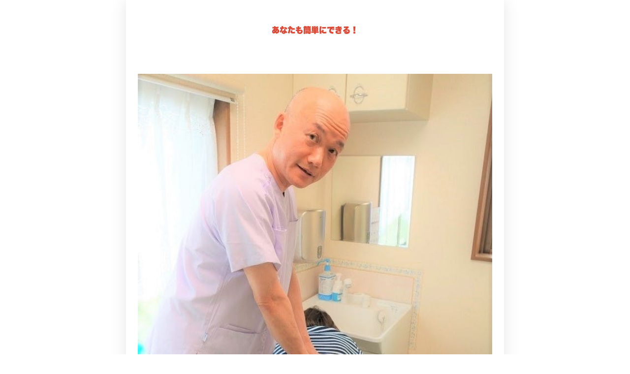

--- FILE ---
content_type: text/html; charset=utf-8
request_url: https://saipon.jp/h/HofCykwx/
body_size: 4849
content:
<!doctype html>
<html data-n-head-ssr lang="ja" data-n-head="%7B%22lang%22:%7B%22ssr%22:%22ja%22%7D%7D">
  <head >
    <title>ひとり治療家（平先生）｜【コピー】新しいサイト</title><meta data-n-head="ssr" charset="utf-8"><meta data-n-head="ssr" name="viewport" content="width=device-width, initial-scale=1"><meta data-n-head="ssr" name="description" content="【コピー】新しいサイトのひとり治療家（平先生）ページです。"><meta data-n-head="ssr" name="keywords" content="【コピー】新しいサイト,ひとり治療家（平先生）,"><link data-n-head="ssr" rel="preconnect dns-prefetch" href="//polyfill-fastly.net"><link data-n-head="ssr" rel="preconnect dns-prefetch" href="//webfont.fontplus.jp"><link data-n-head="ssr" rel="preconnect dns-prefetch" href="//expt.freetls.fastly.net"><link data-n-head="ssr" rel="preconnect dns-prefetch" href="//expt-pic.imgix.net"><link data-n-head="ssr" rel="preconnect dns-prefetch" href="//expa-site-image.imgix.net"><link data-n-head="ssr" rel="preconnect dns-prefetch" href="//www.google-analytics.com"><link data-n-head="ssr" rel="preconnect dns-prefetch" href="//www.googletagmanager.com"><link data-n-head="ssr" rel="stylesheet" href="https://cdn.plyr.io/3.7.8/plyr.css"><link data-n-head="ssr" rel="icon" href="https://expt-web-img.imgix.net/ico/saipon/favicon.ico"><link data-n-head="ssr" rel="apple-touch-icon" sizes="180x180" href="https://expt-web-img.imgix.net/ico/saipon/apple-touch-icon.png"><script data-n-head="ssr" src="https://polyfill-fastly.net/v3/polyfill.min.js?features=es5,es6,es7&flags=gated"></script><script data-n-head="ssr" src="https://token.ccps.jp/UpcTokenPaymentMini.js"></script><script data-n-head="ssr" src="https://exp-t.jp/web/20210705/js/ips_token.js??20250417"></script><script data-n-head="ssr" src="https://cdn.plyr.io/3.7.8/plyr.js"></script><script data-n-head="ssr" src="//www.googletagmanager.com/gtm.js?id=GTM-PXBSCNG&l=dataLayer" async></script><script data-n-head="ssr" src="//webfont.fontplus.jp/accessor/script/fontplus.js?WKuOQCi7bgQ%3D&aa=1&ab=2" defer></script><link rel="preload" href="https://8qeos8eh.user.webaccel.jp/expt-frontapp/fb91635fbbb33a662a5c37f23fe79f43067d4026/nsp/c755126.js" as="script"><link rel="preload" href="https://8qeos8eh.user.webaccel.jp/expt-frontapp/fb91635fbbb33a662a5c37f23fe79f43067d4026/nsp/f6a3768.js" as="script"><link rel="preload" href="https://8qeos8eh.user.webaccel.jp/expt-frontapp/fb91635fbbb33a662a5c37f23fe79f43067d4026/nsp/styles.css" as="style"><link rel="preload" href="https://8qeos8eh.user.webaccel.jp/expt-frontapp/fb91635fbbb33a662a5c37f23fe79f43067d4026/nsp/0a9cd6b.js" as="script"><link rel="preload" href="https://8qeos8eh.user.webaccel.jp/expt-frontapp/fb91635fbbb33a662a5c37f23fe79f43067d4026/nsp/app.css" as="style"><link rel="preload" href="https://8qeos8eh.user.webaccel.jp/expt-frontapp/fb91635fbbb33a662a5c37f23fe79f43067d4026/nsp/4010651.js" as="script"><link rel="stylesheet" href="https://8qeos8eh.user.webaccel.jp/expt-frontapp/fb91635fbbb33a662a5c37f23fe79f43067d4026/nsp/styles.css"><link rel="stylesheet" href="https://8qeos8eh.user.webaccel.jp/expt-frontapp/fb91635fbbb33a662a5c37f23fe79f43067d4026/nsp/app.css">
  </head>
  <body ontouchstart="" data-n-head="%7B%22ontouchstart%22:%7B%22ssr%22:%22%22%7D%7D">
    
    <noscript data-n-head="ssr" data-hid="gtm-noscript" data-pbody="true"><iframe src="//www.googletagmanager.com/ns.html?id=GTM-PXBSCNG&l=dataLayer" height="0" width="0" style="display:none;visibility:hidden"></iframe></noscript><div data-server-rendered="true" id="__nuxt"><!----><div id="__layout"><div><div style="padding:0px;"><div data-layer="p2page-root" data-label="p2SitePage" class="P2Page_s saipon-font-size-m saipon-theme-gray" style="background-color:#fff;"><!----> <div data-layer="p2page-inner" class="P2Page_s__inner saipon-font-size-m page-layout-simple m_decorated" style="background-color:rgba(255, 255, 255, 1);"><!----> <div id="ba_2" class="P2Block_res z-2 u_P2Page_s"><div data-layer="headline-container" class="P2Container_headline pt-bp_tag u_P2Page_s u_P2Block_res"><div data-layer="box-headline" class="P2Box_headline u_P2Page_s u_P2Block_res"><div id="" data-parts-type="headline" class="P2Parts saipon-content-adjuster-inner pt-headline m_decorated u_P2Page_s u_P2Block_res u_P2Box-headline" style="background-color:#ffffff;" data-v-a0ec3678><div class="saipon-headline headline-img-l-none headline-img-r-none brd-c-theme ma0 pd0" data-v-a0ec3678><div class="saipon-headline-content ma0 pd0"><div><div class="disp-f row" style="align-items:center;"><!----> <div class="text-box headline-text-box"><h2 class="saipon-text-container lh-0"><span style="line-height:1.4"><div style="text-align:center;"><span style="font-family:FP-HiraKakuStdN-W9;"><span style="color:#dd4835;"><span style=""><span style="line-height:32.0pt"><span style="">あなたも簡単にできる！</span></span></span></span></span></div>
</span></h2></div> <!----></div></div></div> <!----></div> </div></div></div></div><div id="ba_3" class="P2Block_res saipon-adjust-pt-32 saipon-adjust-pb-32 z-2 u_P2Page_s contents-fill"><div data-layer="contents-area" class="P2ContentsArea u_P2Page_s u_P2Block_res"><div id="" data-parts-type="image" class="P2Parts saipon-content-adjuster-inner vertical-space pt-image u_P2Page_s u_P2Block_res" data-v-a0ec3678><span data-v-a0ec3678><div><picture><source media="(max-width: 480px)" srcset="https://expa-site-image.imgix.net/65036/125699/b2488246?fit=max&amp;w=375 1x, https://expa-site-image.imgix.net/65036/125699/b2488246?fit=max&amp;w=750 2x, https://expa-site-image.imgix.net/65036/125699/b2488246?fit=max&amp;w=1125 3x"> <source media="(max-width: 767px)" srcset="https://expa-site-image.imgix.net/65036/125699/b2488246?fit=max&amp;w=667 1x, https://expa-site-image.imgix.net/65036/125699/b2488246?fit=max&amp;w=1334 2x, https://expa-site-image.imgix.net/65036/125699/b2488246?fit=max&amp;w=2000 3x"> <source media="(min-width: 768px)" srcset="https://expa-site-image.imgix.net/65036/125699/b2488246?fit=max&amp;w=1200 1x, https://expa-site-image.imgix.net/65036/125699/b2488246?fit=max&amp;w=2400 2x"> <img src="https://expa-site-image.imgix.net/65036/125699/b2488246" alt="undefined" class="img-flex"></picture></div></span> </div></div></div><div id="ba_4" class="P2Block_res z-2 u_P2Page_s decorated_block-headline-overall"><div data-layer="headline-container" class="P2Container_headline bgc-theme pt-bp_tag u_P2Page_s u_P2Block_res"><div data-layer="box-headline" class="P2Box_headline u_P2Page_s u_P2Block_res"><div id="" data-parts-type="headline" class="P2Parts saipon-content-adjuster-inner pt-headline u_P2Page_s u_P2Block_res u_P2Box-headline" data-v-a0ec3678><div class="saipon-headline headline-img-l-none headline-img-r-none brd-c-theme ma0 pd0" data-v-a0ec3678><div class="saipon-headline-content ma0 pd0"><div><div class="disp-f row" style="align-items:center;"><!----> <div class="text-box headline-text-box"><h2 class="saipon-text-container lh-0"><span style="line-height:1.4"><div style="text-align: center;"><span style=""><span style="line-height:32.0pt"><span style="font-family:游明朝,serif"><span style=""><span style="font-family:&quot;HGS明朝E&quot;,serif">自称カリスマ整体師が教える</span></span></span></span></span><br>
<span style=""><span style="line-height:32.0pt"><span style="font-family:游明朝,serif"><span style=""><span style="font-family:&quot;HGS明朝E&quot;,serif">毎月100万円を売り上げる一人治療院</span></span></span></span></span><br>
<span style=""><span style="line-height:32.0pt"><span style="font-family:游明朝,serif"><span style=""><span style="font-family:&quot;HGS明朝E&quot;,serif">再起業の方法とは？！</span></span></span></span></span><br>
<span style=""><span style="line-height:32.0pt"><span style="font-family:游明朝,serif"><span style=""><span style="font-family:&quot;HGS明朝E&quot;,serif"><span style="color:#c00000">レポート無料進呈！</span></span></span></span></span></span></div>
</span></h2></div> <!----></div></div></div> <!----></div> </div></div></div></div><div id="ba_5" class="P2Block_res saipon-adjust-pt-32 saipon-adjust-pb-32 z-2 u_P2Page_s contents-fill"><div data-layer="contents-area" class="P2ContentsArea u_P2Page_s u_P2Block_res"><div id="" data-parts-type="image" class="P2Parts saipon-content-adjuster-inner vertical-space pt-image u_P2Page_s u_P2Block_res" data-v-a0ec3678><span data-v-a0ec3678><div><picture><source media="(max-width: 480px)" srcset="https://expa-site-image.imgix.net/65037/125699/8b5338e9?fit=max&amp;w=375 1x, https://expa-site-image.imgix.net/65037/125699/8b5338e9?fit=max&amp;w=750 2x, https://expa-site-image.imgix.net/65037/125699/8b5338e9?fit=max&amp;w=1125 3x"> <source media="(max-width: 767px)" srcset="https://expa-site-image.imgix.net/65037/125699/8b5338e9?fit=max&amp;w=667 1x, https://expa-site-image.imgix.net/65037/125699/8b5338e9?fit=max&amp;w=1334 2x, https://expa-site-image.imgix.net/65037/125699/8b5338e9?fit=max&amp;w=2000 3x"> <source media="(min-width: 768px)" srcset="https://expa-site-image.imgix.net/65037/125699/8b5338e9?fit=max&amp;w=1200 1x, https://expa-site-image.imgix.net/65037/125699/8b5338e9?fit=max&amp;w=2400 2x"> <img src="https://expa-site-image.imgix.net/65037/125699/8b5338e9" alt="undefined" class="img-flex"></picture></div></span> </div></div></div><div id="ba_6" class="P2Block_res saipon-adjust-pt-32 saipon-adjust-pb-32 z-2 u_P2Page_s contents-fill"><div data-layer="contents-area" class="P2ContentsArea u_P2Page_s u_P2Block_res"><div id="" data-parts-type="tag" class="P2Parts saipon-content-adjuster-inner pt-text u_P2Page_s u_P2Block_res" data-v-a0ec3678><div class="saipon-text-container lh-0" data-v-a0ec3678><span style="line-height:1.4"><span style=""><span style="font-family:游明朝,serif"><span style="font-family:&quot;Hiragino Kaku Gothic Pro W3&quot;,sans-serif">「お父さん死なないで！」</span></span></span><br>
<span style=""><span style="font-family:游明朝,serif"><span style="font-family:&quot;Hiragino Kaku Gothic Pro W3&quot;,sans-serif">私も売上が上がらず死を考えたことがあった。しかしあることをきっかけに毎月１００万円を売上り、継続できるようになった。しかもたった１年半で。この方法を７つのステップにまとめた。もしあなたが一人整体師で月の売上が７０万円以下だったら今すぐ読んでみてほしい。必ず光が見えるはずだ。</span></span></span></span></div> </div></div></div><div id="ba_7" class="P2Block_res saipon-adjust-pt-32 saipon-adjust-pb-32 z-2 u_P2Page_s contents-fill"><div data-layer="contents-area" class="P2ContentsArea u_P2Page_s u_P2Block_res"><div data-layer="container" class="P2Container pt-bp_tag layout-column u_P2Page_s u_P2Block_res w100per self-stretch"><div id="" data-parts-type="button" class="P2Parts saipon-content-adjuster-inner saipon-btn-icon-left-none saipon-btn-icon-right-none pt-button text-center m_decorated u_P2Page_s u_P2Block_res m_first_parts m_last_parts m_container_last_child" data-v-a0ec3678><div class="saipon-btn_v2 saipon-deco_radius-lg saipon-btn-icon-left-none saipon-btn-icon-right-none saipon-btn-solid user-select-none" style="background-color:rgba(204, 204, 204, 1)!important;" data-v-6b9c8b54 data-v-a0ec3678><div class="disp-f row" style="align-items:center;" data-v-6b9c8b54><!----> <div class="saipon-btn-icon-text" data-v-6b9c8b54><div class="saipon-text-container lh-0" data-v-6b9c8b54><span style="line-height:1.4"><strong><span style="">無料レポートを受け取る</span></strong></span></div></div> <!----></div></div> </div></div></div></div><div id="ba_8" class="P2Block_res saipon-adjust-pt-32 saipon-adjust-pb-32 z-2 u_P2Page_s contents-fill"><div data-layer="contents-area" class="P2ContentsArea u_P2Page_s u_P2Block_res"><div id="" data-parts-type="tag" class="P2Parts saipon-content-adjuster-inner pt-text u_P2Page_s u_P2Block_res" data-v-a0ec3678><div class="saipon-text-container lh-0" data-v-a0ec3678><span style="line-height:1.4"><div style="text-align:center;"><strong><span style="color:#3f9bde;"><span style=""></span></span></strong><a href="https://www.magokoroseitaiin.com/privacypolicy/"><strong><span style="color:#3f9bde;"><span style="">プラーバシーポリシー</span></span></strong></a><strong><span style="color:#3f9bde;"><span style="">｜</span></span></strong><a href="https://www.magokoroseitaiin.com/post-6079/"><strong><span style="color:#3f9bde;"><span style="">特商法による表記</span></span></strong></a><strong><span style="color:#3f9bde;"><span style=""></span></span></strong></div>
</span></div> </div></div></div> <!----> <svg width="0" height="0" class="svg-clippath"><clipPath id="clip01"><circle cx="32" cy="32" r="32" style="fill:none"></circle></clipPath></svg></div></div> <div class="expa-logo-banner position-fixed-top anim-dissapoint"><a href="https://saipon.jp/" target="_blank" style="display: block;"><img src="https://exp-t.jp/web/img/logo/saipon-logo-anime@1x.gif" srcset="https://exp-t.jp/web/img/logo/saipon-logo-anime@1x.gif 1x, https://exp-t.jp/web/img/logo/saipon-logo-anime@2x.gif 2x, https://exp-t.jp/web/img/logo/saipon-logo-anime@3x.gif 3x" width="70" alt class="expa-logo-banner-img"> <div class="expa-logo-banner-pop hidden-xs"></div></a></div></div></div></div></div><script>window.__NUXT__=(function(a,b,c,d,e,f,g,h,i,j,k,l,m,n,o,p,q,r,s,t,u,v,w,x,y,z,A,B,C,D,E,F,G,H,I,J,K,L,M,N,O,P,Q,R,S,T,U,V,W){return {layout:v,data:[{init:v,info:{root:{class:["P2Page_s",w,"saipon-theme-gray"],style:{"background-color":"#fff"}},inner:{class:["P2Page_s__inner",w,"page-layout-simple",t,[]],style:{"background-color":"rgba(255, 255, 255, 1)"}}},blocks:[{type:"contents_headline_02",fixed:{flag:f,height:b},t:{root:{class:[h,i,a],style:{}}},anchor_no:2,children:[{type:x,style:{},class:[y,u,a,d,e],children:[{type:z,style:{},class:[A,a,d,e],children:[{parts_type:B,parts_code:C,style:{"background-color":"#ffffff"},class:[j,k,D,t,a,d,E],ext:{convert:{text_lh0:g}},hidden:c,standard_design_flg:c,parts_body:{text:"\u003Cspan style=\"line-height:1.4\"\u003E\u003Cdiv style=\"text-align:center;\"\u003E\u003Cspan style=\"font-family:FP-HiraKakuStdN-W9;\"\u003E\u003Cspan style=\"color:#dd4835;\"\u003E\u003Cspan style=\"\"\u003E\u003Cspan style=\"line-height:32.0pt\"\u003E\u003Cspan style=\"\"\u003Eあなたも簡単にできる！\u003C\u002Fspan\u003E\u003C\u002Fspan\u003E\u003C\u002Fspan\u003E\u003C\u002Fspan\u003E\u003C\u002Fspan\u003E\u003C\u002Fdiv\u003E\n\u003C\u002Fspan\u003E",src:F},type:l,editorId:17044082}]}]}],lazyBackgroundImage:b,schedule:b},{type:G,fixed:{flag:f,height:b},t:{root:{class:[h,m,n,i,a,o],style:{}}},anchor_no:3,children:[{type:p,class:[q,a,d],style:{},children:[{parts_type:H,parts_code:I,style:{},class:[j,k,J,K,a,d],ext:{},hidden:c,standard_design_flg:c,parts_body:{alt:L,src:"https:\u002F\u002Fexpa-site-image.imgix.net\u002F65036\u002F125699\u002Fb2488246",direct_load:g,url:e,is_blank:r,is_sitelink:r,sitelink_code:M},type:l,editorId:17044083}]}],lazyBackgroundImage:b,schedule:b},{type:"contents_headline_01",fixed:{flag:f,height:b},t:{root:{class:[h,i,a,"decorated_block-headline-overall"],style:{}}},anchor_no:4,children:[{type:x,style:{},class:[y,"bgc-theme",u,a,d,e],children:[{type:z,style:{},class:[A,a,d,e],children:[{parts_type:B,parts_code:C,style:{},class:[j,k,D,a,d,E],ext:{convert:{text_lh0:g}},hidden:c,standard_design_flg:c,parts_body:{src:F,text:"\u003Cspan style=\"line-height:1.4\"\u003E\u003Cdiv style=\"text-align: center;\"\u003E\u003Cspan style=\"\"\u003E\u003Cspan style=\"line-height:32.0pt\"\u003E\u003Cspan style=\"font-family:游明朝,serif\"\u003E\u003Cspan style=\"\"\u003E\u003Cspan style=\"font-family:&quot;HGS明朝E&quot;,serif\"\u003E自称カリスマ整体師が教える\u003C\u002Fspan\u003E\u003C\u002Fspan\u003E\u003C\u002Fspan\u003E\u003C\u002Fspan\u003E\u003C\u002Fspan\u003E\u003Cbr\u003E\n\u003Cspan style=\"\"\u003E\u003Cspan style=\"line-height:32.0pt\"\u003E\u003Cspan style=\"font-family:游明朝,serif\"\u003E\u003Cspan style=\"\"\u003E\u003Cspan style=\"font-family:&quot;HGS明朝E&quot;,serif\"\u003E毎月100万円を売り上げる一人治療院\u003C\u002Fspan\u003E\u003C\u002Fspan\u003E\u003C\u002Fspan\u003E\u003C\u002Fspan\u003E\u003C\u002Fspan\u003E\u003Cbr\u003E\n\u003Cspan style=\"\"\u003E\u003Cspan style=\"line-height:32.0pt\"\u003E\u003Cspan style=\"font-family:游明朝,serif\"\u003E\u003Cspan style=\"\"\u003E\u003Cspan style=\"font-family:&quot;HGS明朝E&quot;,serif\"\u003E再起業の方法とは？！\u003C\u002Fspan\u003E\u003C\u002Fspan\u003E\u003C\u002Fspan\u003E\u003C\u002Fspan\u003E\u003C\u002Fspan\u003E\u003Cbr\u003E\n\u003Cspan style=\"\"\u003E\u003Cspan style=\"line-height:32.0pt\"\u003E\u003Cspan style=\"font-family:游明朝,serif\"\u003E\u003Cspan style=\"\"\u003E\u003Cspan style=\"font-family:&quot;HGS明朝E&quot;,serif\"\u003E\u003Cspan style=\"color:#c00000\"\u003Eレポート無料進呈！\u003C\u002Fspan\u003E\u003C\u002Fspan\u003E\u003C\u002Fspan\u003E\u003C\u002Fspan\u003E\u003C\u002Fspan\u003E\u003C\u002Fspan\u003E\u003C\u002Fdiv\u003E\n\u003C\u002Fspan\u003E"},type:l,editorId:17044084}]}]}],lazyBackgroundImage:b,schedule:b},{type:G,fixed:{flag:f,height:b},t:{root:{class:[h,m,n,i,a,o],style:{}}},anchor_no:5,children:[{type:p,class:[q,a,d],style:{},children:[{parts_type:H,parts_code:I,style:{},class:[j,k,J,K,a,d],ext:{},hidden:c,standard_design_flg:c,parts_body:{alt:L,src:"https:\u002F\u002Fexpa-site-image.imgix.net\u002F65037\u002F125699\u002F8b5338e9",direct_load:g,url:e,is_blank:r,is_sitelink:r,sitelink_code:M},type:l,editorId:17044085}]}],lazyBackgroundImage:b,schedule:b},{type:"text_01_v2",fixed:{flag:f,height:b},t:{root:{class:[h,m,n,i,a,o],style:{}}},anchor_no:6,children:[{type:p,class:[q,a,d],style:{},children:[{parts_type:N,parts_code:O,style:{},class:[j,k,P,a,d],ext:{convert:{text_lh0:g}},hidden:c,standard_design_flg:c,parts_body:"\u003Cspan style=\"line-height:1.4\"\u003E\u003Cspan style=\"\"\u003E\u003Cspan style=\"font-family:游明朝,serif\"\u003E\u003Cspan style=\"font-family:&quot;Hiragino Kaku Gothic Pro W3&quot;,sans-serif\"\u003E「お父さん死なないで！」\u003C\u002Fspan\u003E\u003C\u002Fspan\u003E\u003C\u002Fspan\u003E\u003Cbr\u003E\n\u003Cspan style=\"\"\u003E\u003Cspan style=\"font-family:游明朝,serif\"\u003E\u003Cspan style=\"font-family:&quot;Hiragino Kaku Gothic Pro W3&quot;,sans-serif\"\u003E私も売上が上がらず死を考えたことがあった。しかしあることをきっかけに毎月１００万円を売上り、継続できるようになった。しかもたった１年半で。この方法を７つのステップにまとめた。もしあなたが一人整体師で月の売上が７０万円以下だったら今すぐ読んでみてほしい。必ず光が見えるはずだ。\u003C\u002Fspan\u003E\u003C\u002Fspan\u003E\u003C\u002Fspan\u003E\u003C\u002Fspan\u003E",type:l,editorId:17044086}]}],lazyBackgroundImage:b,schedule:b},{type:"contents_01",fixed:{flag:f,height:b},t:{root:{class:[h,m,n,i,a,o],style:{}}},anchor_no:7,children:[{type:p,class:[q,a,d],style:{},children:[{type:"container",style:{},class:["P2Container",u,"layout-column",a,d,e,"w100per",e,"self-stretch"],children:[{parts_type:"button",parts_code:"button1",style:{},class:[j,k,Q,R,"pt-button","text-center",t,a,d,"m_first_parts","m_last_parts","m_container_last_child"],ext:{convert:{button:g,text_lh0:g}},hidden:c,standard_design_flg:c,children:[],parts_body:{url:e,is_blank:"1",text:"\u003Cspan style=\"line-height:1.4\"\u003E\u003Cstrong\u003E\u003Cspan style=\"\"\u003E無料レポートを受け取る\u003C\u002Fspan\u003E\u003C\u002Fstrong\u003E\u003C\u002Fspan\u003E",color_class:"#ed9500",shape1:"solid"},buttonClass:["saipon-deco_radius-lg",Q,R],buttonStyle:{"background-color":"rgba(204, 204, 204, 1)"},type:l,editorId:17044087}],link:{enabled:f},lazyBackgroundImage:b}]}],lazyBackgroundImage:b,schedule:b},{type:"text_02_v2",fixed:{flag:f,height:b},t:{root:{class:[h,m,n,i,a,o],style:{}}},anchor_no:8,children:[{type:p,class:[q,a,d],style:{},children:[{parts_type:N,parts_code:O,style:{},class:[j,k,P,a,d],ext:{convert:{text_lh0:g}},hidden:c,standard_design_flg:c,parts_body:"\u003Cspan style=\"line-height:1.4\"\u003E\u003Cdiv style=\"text-align:center;\"\u003E\u003Cstrong\u003E\u003Cspan style=\"color:#3f9bde;\"\u003E\u003Cspan style=\"\"\u003E\u003C\u002Fspan\u003E\u003C\u002Fspan\u003E\u003C\u002Fstrong\u003E\u003Ca href=\"https:\u002F\u002Fwww.magokoroseitaiin.com\u002Fprivacypolicy\u002F\"\u003E\u003Cstrong\u003E\u003Cspan style=\"color:#3f9bde;\"\u003E\u003Cspan style=\"\"\u003Eプラーバシーポリシー\u003C\u002Fspan\u003E\u003C\u002Fspan\u003E\u003C\u002Fstrong\u003E\u003C\u002Fa\u003E\u003Cstrong\u003E\u003Cspan style=\"color:#3f9bde;\"\u003E\u003Cspan style=\"\"\u003E｜\u003C\u002Fspan\u003E\u003C\u002Fspan\u003E\u003C\u002Fstrong\u003E\u003Ca href=\"https:\u002F\u002Fwww.magokoroseitaiin.com\u002Fpost-6079\u002F\"\u003E\u003Cstrong\u003E\u003Cspan style=\"color:#3f9bde;\"\u003E\u003Cspan style=\"\"\u003E特商法による表記\u003C\u002Fspan\u003E\u003C\u002Fspan\u003E\u003C\u002Fstrong\u003E\u003C\u002Fa\u003E\u003Cstrong\u003E\u003Cspan style=\"color:#3f9bde;\"\u003E\u003Cspan style=\"\"\u003E\u003C\u002Fspan\u003E\u003C\u002Fspan\u003E\u003C\u002Fstrong\u003E\u003C\u002Fdiv\u003E\n\u003C\u002Fspan\u003E",type:l,editorId:17044088}]}],lazyBackgroundImage:b,schedule:b}],head:{title:"ひとり治療家（平先生）｜【コピー】新しいサイト",meta:[{name:"description",content:"【コピー】新しいサイトのひとり治療家（平先生）ページです。"},{name:"keywords",content:"【コピー】新しいサイト,ひとり治療家（平先生）,"}],link:[{rel:"icon",href:"https:\u002F\u002Fexpt-web-img.imgix.net\u002Fico\u002Fsaipon\u002Ffavicon.ico"},{rel:"apple-touch-icon",sizes:"180x180",href:"https:\u002F\u002Fexpt-web-img.imgix.net\u002Fico\u002Fsaipon\u002Fapple-touch-icon.png"}],script:[{src:"\u002F\u002Fwebfont.fontplus.jp\u002Faccessor\u002Fscript\u002Ffontplus.js?WKuOQCi7bgQ%3D&aa=1&ab=2",defer:S}],__dangerouslyDisableSanitizersByTagID:{"ldjson-schema":["innerHTML"]}},params:{site_code:T},site_ad_flg:f,scroll_type:"normal"}],fetch:[],error:b,state:{site:{expaPublicURL:"https:\u002F\u002Fex-pa.jp",saiponPublicURL:"https:\u002F\u002Fsaipon.jp",saiponPictureURL:"https:\u002F\u002Fexpt-pic.imgix.net",mode:e,site:{comment_convert_url_link:c,comment_design_code:U,comment_show_date:g,common_block:[],lesson_page_url:e,name:"【コピー】新しいサイト",site_code:T},page:{layout:U,url:V,pageUrl:V,site_comment_cluster_id:c,name:"ひとり治療家（平先生）"},requestLoadContents:f,preloadImages:[],v2:{},path:W,contents:{now:"2026-01-17 19:52:16",seminar:[],form:[],blog:[],comment_list:[],comment_cluster_list:[]},scroll:{top:c,id:c,timer:c},fix_height:c,typeisValue:{}}},serverRendered:S,routePath:W,config:{saiponPublicURL:s,saiponPictureURL:s,axios:{browserBaseURL:s,tripleBaseURL:s}}}}("u_P2Page_s",null,0,"u_P2Block_res","",false,1,"P2Block_res","z-2","P2Parts","saipon-content-adjuster-inner","parts","saipon-adjust-pt-32","saipon-adjust-pb-32","contents-fill","contents-area","P2ContentsArea","0",void 0,"m_decorated","pt-bp_tag","default","saipon-font-size-m","headline-container","P2Container_headline","box-headline","P2Box_headline","headline","headline1","pt-headline","u_P2Box-headline","https:\u002F\u002Fex-pa.jp\u002Fc2\u002Fimg\u002Fsite\u002Fedtr\u002Fimg_thum_01.jpg","image_01_v2","image","image1","vertical-space","pt-image","undefined",44059,"tag","div","pt-text","saipon-btn-icon-left-none","saipon-btn-icon-right-none",true,"HofCykwx","simple","https:\u002F\u002Fsaipon.jp\u002Fh\u002FHofCykwx","\u002Fh\u002FHofCykwx\u002F"));</script><script src="https://8qeos8eh.user.webaccel.jp/expt-frontapp/fb91635fbbb33a662a5c37f23fe79f43067d4026/nsp/c755126.js" defer></script><script src="https://8qeos8eh.user.webaccel.jp/expt-frontapp/fb91635fbbb33a662a5c37f23fe79f43067d4026/nsp/f6a3768.js" defer></script><script src="https://8qeos8eh.user.webaccel.jp/expt-frontapp/fb91635fbbb33a662a5c37f23fe79f43067d4026/nsp/0a9cd6b.js" defer></script><script src="https://8qeos8eh.user.webaccel.jp/expt-frontapp/fb91635fbbb33a662a5c37f23fe79f43067d4026/nsp/4010651.js" defer></script>
  </body>
</html>

--- FILE ---
content_type: application/javascript; charset=utf-8
request_url: https://8qeos8eh.user.webaccel.jp/expt-frontapp/fb91635fbbb33a662a5c37f23fe79f43067d4026/nsp/552c096.js
body_size: 34748
content:
(window.webpackJsonp=window.webpackJsonp||[]).push([[3],{10:function(e,t,r){"use strict";var n=r(13),c=r(47),l=r(55),o=r(204),d=r(130),h=r(23),_=r(77).f,f=r(131).f,y=r(25).f,m=r(317).trim,x=n.Number,k=x,v=x.prototype,w="Number"==l(r(152)(v)),j="trim"in String.prototype,O=function(e){var t=d(e,!1);if("string"==typeof t&&t.length>2){var r,n,c,l=(t=j?t.trim():m(t,3)).charCodeAt(0);if(43===l||45===l){if(88===(r=t.charCodeAt(2))||120===r)return NaN}else if(48===l){switch(t.charCodeAt(1)){case 66:case 98:n=2,c=49;break;case 79:case 111:n=8,c=55;break;default:return+t}for(var code,o=t.slice(2),i=0,h=o.length;i<h;i++)if((code=o.charCodeAt(i))<48||code>c)return NaN;return parseInt(o,n)}}return+t};if(!x(" 0o1")||!x("0b1")||x("+0x1")){x=function(e){var t=arguments.length<1?0:e,r=this;return r instanceof x&&(w?h((function(){v.valueOf.call(r)})):"Number"!=l(r))?o(new k(O(t)),r,x):O(t)};for(var S,P=r(22)?_(k):"MAX_VALUE,MIN_VALUE,NaN,NEGATIVE_INFINITY,POSITIVE_INFINITY,EPSILON,isFinite,isInteger,isNaN,isSafeInteger,MAX_SAFE_INTEGER,MIN_SAFE_INTEGER,parseFloat,parseInt,isInteger".split(","),A=0;P.length>A;A++)c(k,S=P[A])&&!c(x,S)&&y(x,S,f(k,S));x.prototype=v,v.constructor=x,r(31)(n,"Number",x)}},145:function(e,t,r){"use strict";r(60),r(74),r(205),r(304),r(27),r(28),r(129),r(24),r(61),r(35),r(15),r(9),r(30),r(5),r(10),r(19);var n=function(){var e=new Date,t=e.getFullYear(),r=("0"+(e.getMonth()+1)).slice(-2),n=("0"+e.getDate()).slice(-2),c=("0"+e.getHours()).slice(-2),l=("0"+e.getMinutes()).slice(-2);return"".concat(t,"-").concat(r,"-").concat(n,"T").concat(c,":").concat(l)},c=function(e){if(!e)return!0;if(e.hidden)return!0;if(e.class&&e.class.find((function(e){return"hidden"===e})))return!0;if(e.class&&e.class.find((function(e){return"hidden-xs"===e}))&&e.class.find((function(e){return"hidden-sm"===e}))&&e.class.find((function(e){return"hidden-md"===e}))&&e.class.find((function(e){return"hidden-lg"===e})))return!0;if(e.class.find((function(e){return"border-box"===e})))return!0;if(e.ext&&e.ext.schedule&&e.ext.schedule.end){var t=n();return e.ext.schedule.end<t}return!1},l=function(e,t){if(!t)return"";var r=Number(t.replace("px",""));return"saipon-adjust-m"+e+(r>=0?"-":"_")+Math.abs(r)},o=function(e,t){if(!t)return"";var r=Number(t.replace("px",""));return"saipon-adjust-p"+e+(r>=0?"-":"_")+Math.abs(r)},d=function(e,t,r){if(!t)return"";var n=r?"p":"m",c=Number(t.replace("px",""));return"saipon-adjust-"+n+e+(c>=0?"-":"_")+Math.abs(c)},h=function(e,t){if(!t)return"";var r=Number(t.replace("px",""));return"saipon-adjust-m"+e+(r>=0?"-":"_")+Math.abs(r)},_=function(e,t){var r=e.style,n=["P2Parts","saipon-content-adjuster-inner"];return"bp_tag"!==e.parts_type&&"g_tag"!==e.parts_type||(n=[]),e.class&&e.class.forEach((function(e){n.push(e)})),e.parts_type&&("tag"===e.parts_type?n.push("pt-text"):t&&"header"===t.block_code&&"pagelink"===e.parts_type?n.push("pt-pagelink_v2"):n.push("pt-"+e.parts_type),"fixed"===e.parts_type&&(n.push("pc-"+e.parts_code),"form_register"!==e.parts_code&&"seminar_apply"!==e.parts_code||(e.style&&Object.keys(e.style).some((function(e){return e.match(/^background/)}))||e.class.some((function(e){return"bgc-theme"===e})))&&n.push("pd16"))),"button"===e.parts_type&&-1===(n=n.filter((function(e){return-1===e.indexOf("deco")||-1!==e.indexOf("deco")&&-1!==e.indexOf("rotate")}))).findIndex((function(e){return e.startsWith("text")}))&&n.push("text-center"),n=(n=(n=n.filter((function(e){return"float-canceler"!==e}))).filter((function(e){return"contents-block-container"!==e}))).filter((function(e){return"Array"!==e})),e.ext&&e.ext.hasOwnProperty("padding")&&"button"!==e.parts_type&&(e.ext.padding.hasOwnProperty("t")&&n.push(o("t",e.ext.padding.t)),e.ext.padding.hasOwnProperty("b")&&n.push(o("b",e.ext.padding.b)),e.ext.padding.hasOwnProperty("l")&&n.push(o("l",e.ext.padding.l)),e.ext.padding.hasOwnProperty("r")&&n.push(o("r",e.ext.padding.r))),(n.find((function(e){return"bgc-theme"===e}))||r["background-color"]||r["background-image"]||r["svg-pattern"]||n.find((function(e){return e.match(/^saipon-deco_border/)}))||n.find((function(e){return e.match(/^saipon-deco_boxshadow/)})))&&(n.push("m_decorated"),n.find((function(e){return"bgc-theme"===e}))||r["background-image"]||"rgba(0,0,0,0)"!==r["background-color"]||r["svg-pattern"]||n.find((function(e){return e.match(/^saipon-deco_border/)}))||n.find((function(e){return e.match(/^saipon-deco_boxshadow/)}))||(n=n.filter((function(e){return"m_decorated"!==e})))),"form_register"===e.parts_code&&(e.parts_body.design_code?n.push("saipon-form_v2-".concat(e.parts_body.design_code)):n.push("saipon-form_v2-gray")),n},f=function(e){var t=e.style,r=e.class,n=[],c=e.ext;if(!e)return n;e.class&&e.class.forEach((function(e){n.push(e)})),e.parts_type&&n.push("pt-"+e.parts_type),-1!==n.indexOf("contents-block-container")&&(n=n.filter((function(e){return"contents-block-container"!==e}))),c&&c.hasOwnProperty("padding")&&(c.padding.hasOwnProperty("t")&&n.push(d("t",c.padding.t,!0)),c.padding.hasOwnProperty("b")&&n.push(d("b",c.padding.b,!0)),c.padding.hasOwnProperty("l")&&n.push(d("l",c.padding.l,!0)),c.padding.hasOwnProperty("r")&&n.push(d("r",c.padding.r,!0))),c&&c.style&&("list-float"===e.ext.style.float&&"layout-column"!==e.ext.style.imgSize&&n.push("list-float"),"list-reverse"===e.ext.style.reverse&&n.push("list-reverse"),e.ext.style.imgSize&&n.push(e.ext.style.imgSize),e.ext.style.valign&&n.push(e.ext.style.valign),e.ext.style.spBoxLayout&&n.push(e.ext.style.spBoxLayout)),(Object.keys(r).find((function(e){return"bgc-theme"===e}))||t["background-color"]||t["background-image"]||t["svg-pattern"]||n.find((function(e){return e.match(/^saipon-deco-container_border/)}))||n.find((function(e){return e.match(/^saipon-deco-container_boxshadow/)})))&&(n.push("m_decorated"),Object.keys(r).find((function(e){return"bgc-theme"===e}))||t["background-image"]||"rgba(0,0,0,0)"!==t["background-color"]||t["svg-pattern"]||n.find((function(e){return e.match(/^saipon-deco-container_border/)}))||n.find((function(e){return e.match(/^saipon-deco-container_boxshadow/)}))||(n=n.filter((function(e){return"m_decorated"!==e}))));var l=!1;t.fill&&t["svg-pattern"]&&(l=Number(t["svg-pattern"].replace("svg_",""))<37);if(l){var o=n.find((function(e){return-1!==e.indexOf("-fixed")}));if(r instanceof Array)(n=n.filter((function(e){return!e.startsWith("background-layout-")}))).push(o?"background-layout-tile-fixed":"background-layout-tile-scroll");else{var h=Object.keys(n).find((function(e){return e.startsWith("background-layout-")}));h&&(n[h]=!1)}n[o?"background-layout-tile-fixed":"background-layout-tile-scroll"]=!0}return n},y=function(e){var style=e&&e.style?e.style:{};return style=Object.assign({},style),e.ext&&e.ext.accordion&&e.ext.accordion.hidden&&(style.display="none",style.overflow="hidden",style.height="0px",style.paddingTop="0px",style.paddingBottom="0px",style.transition="height 0.3s ease, padding-top 0.3s ease, padding-bottom 0.3s ease"),style},m=function(e){var t,r=e.match(/^rgba\((\d+),\s*(\d+),\s*(\d+),\s*([\d]*\.?[\d]+)\)$/);function n(e){return("0"+parseInt(e).toString(16)).slice(-2)}return r?"#"+n(r[1])+n(r[2])+n(r[3])+("1"===r[4]?"":(t=r[4],("0"+parseInt(256*t).toString(16)).slice(-2))):e},x=function(e){var t=e.match(/^rgb\((\d+),\s*(\d+),\s*(\d+)\)$/);function r(e){return("0"+parseInt(e).toString(16)).slice(-2)}return t?"#"+r(t[1])+r(t[2])+r(t[3]):e},k=function(e,t,r){var n=t?m(t).replace("#",""):"ffffffff",c=r?m(r).replace("#",""):"ffffffff";return{"background-image":"url('".concat("https://expt-pic.imgix.net","/site_f_svg/v1/background/").concat(e,"/").concat(n,"/").concat(c,"')")}},v=function(e){var t=arguments.length>1&&void 0!==arguments[1]?arguments[1]:"#ffa400",r=t?x(t).replace("#",""):"ffffffff",n="https://expt-pic.imgix.net";return{"background-image":"url('".concat(n,"/site_f_svg/v1/separator/").concat(e,"/").concat(r,"')")}},w=function(e){var t=e;if(Array.isArray(t)&&(t={}),t.isSeparator){var style=Object.assign({},t);return delete style.isSeparator,style}if(t.fill){var r=JSON.parse(JSON.stringify(t)),n=r["background-color"]||"rgba(0, 0, 0, 0)",c=k(r["svg-pattern"],n,r.fill);if(r["svg-pattern"]){var l=Number(r["svg-pattern"].replace("svg_",""));l>=37&&l<=44&&(r["background-size"]="cover",r["background-position"]="center")}if(delete r["svg-pattern"],delete r["background-color"],delete r.fill,delete r["ctm-ptn-name"],t.shape1)switch(t.shape1){case"gradient":c["background-image"]="linear-gradient(to bottom, rgba(0, 0, 0, 0) 0%, rgba(0, 0, 0, 0.5) 100%), "+c["background-image"];break;case"sheen":c["background-image"]="linear-gradient(to bottom, rgba(0, 0, 0, 0) 0%, rgba(0, 0, 0, 0.0) 50%, rgba(0, 0, 0, 0.5) 51%, rgba(0, 0, 0, 0) 100%), "+c["background-image"]}for(var i in Object.keys(r))c[Object.keys(r)[i]]=r[Object.keys(r)[i]];return c}if(t.shape1){var o=Object.assign({},t);switch(t.shape1){case"gradient":o["background-image"]="linear-gradient(to bottom, rgba(0, 0, 0, 0) 0%, rgba(0, 0, 0, 0.5) 100%), "+o["background-image"];break;case"sheen":o["background-image"]="linear-gradient(to bottom, rgba(0, 0, 0, 0) 0%, rgba(0, 0, 0, 0.0) 50%, rgba(0, 0, 0, 0.5) 51%, rgba(0, 0, 0, 0) 100%), "+o["background-image"]}return o}return t},j=0,O=function e(t,r,n){var o=["simple"===r.page.layout?"u_P2Page_s":"u_P2Page_d","u_P2Block_"+r.block.type];if("g_tag"===t.parts_type)return{type:"parts-gtag",class:_(t).concat(o),style:w(y(t)),children:t.children?t.children.filter((function(e){return!c(e)})).map((function(t){return e(t,r)})):[],editorId:j++};"button"===t.parts_type&&(t.buttonClass=[].concat(t.class),t.buttonStyle=Object.assign({},t.style)),t.type="parts",t.class=_(t,n).concat(o),t.style=w(y(t)),t.editorId=j++,r.box&&r.box.type&&t.class.push("u_P2Box-"+r.box.type);var d=[];r.container&&r.container["list-float"]&&!r.container["layout-column"]&&d.push("u_P2Container--m_list-float");var h={enable:!1,cls:[]},f=[];t.ext&&t.ext.hasOwnProperty("margin")&&(t.ext.margin.t&&(h.enable=!0,f.push(l("t",t.ext.margin.t))),t.ext.margin.b&&(h.enable=!0,f.push(l("b",t.ext.margin.b))),t.ext.margin.l&&(h.enable=!0,f.push(l("l",t.ext.margin.l))),t.ext.margin.r&&(h.enable=!0,f.push(l("r",t.ext.margin.r)))),t.class.some((function(e){return"saipon-deco_lapel-right"===e||"saipon-deco_lapel-left"===e||"saipon-deco_tail"===e}))&&(h.enable=!0),t.class=t.class.concat(f);var m=t.class.filter((function(e){return/^z-\d$/.test(e)}));return"button"===t.parts_type&&(t.class=t.class.filter((function(e){return"bgc-theme"!==e})),delete t.style["background-color"],delete t.style["background-image"],delete t.style["svg-pattern"],delete t.style.fill),t.class=t.class.concat(d),h.enable?(t.class=t.class.filter((function(e){return!/^z-\d$/.test(e)})),{type:"parts-adjuster",class:["P2PartsAdjuster"].concat(h.cls).concat(o).concat(d).concat(m),style:{},children:[t]}):t},S=function(e,t){var style={},r=t||"#555555";switch(e){case"border-on-triangle":style=Object.assign(style,v("triangle",r));break;case"border-on-fade-triangle":style=Object.assign(style,v("fade_triangle",r));break;case"border-on-r-triangle":style=Object.assign(style,v("triangle_r",r));break;case"border-on-r-fade-triangle":style=Object.assign(style,v("fade_triangle_r",r));break;case"border-on-r":style["pointer-events"]="none",style=Object.assign(style,{"border-color":r});break;case"border-on":style=Object.assign(style,{"border-color":r})}return style},P=function(e){return e&&0!==e.length?(e[0]&&e[0].class&&(e[0].class.find((function(e){return"P2PartsAdjuster"===e}))&&e[0].children[0]&&e[0].children[0].class?e[0].children[0].class.push("m_first_parts"):e[0].class.push("m_first_parts")),e[e.length-1]&&e[e.length-1].class&&(e[e.length-1].class.find((function(e){return"P2PartsAdjuster"===e}))&&e[e.length-1].children[0]&&e[e.length-1].children[0].class?e[e.length-1].children[0].class.push("m_last_parts"):e[e.length-1].class.push("m_last_parts")),e):e},A=function(e,t){var r=["simple"===t.page.layout?"u_P2Page_s":"u_P2Page_d","u_P2Block_"+t.block.type,!0===t.block.decorated?"u_P2Block--m_decorated":""];if(e.class.find((function(e){return"contents-block-container"===e}))){var n=e.ext&&e.ext.style&&"layout-column"===e.ext.style.imgSize||t.block.layoutSimple,o=e.ext&&e.ext.style&&e.ext.style.width?e.ext.style.width:"",d=e.ext&&e.ext.style&&e.ext.style.align?e.ext.style.align:"",h=[],y=!1,m=null,x="self-stretch";e.ext&&e.ext.hasOwnProperty("margin")&&(e.ext.margin.t&&(h.push(l("t",e.ext.margin.t)),x=""),e.ext.margin.b&&(h.push(l("b",e.ext.margin.b)),x=""),e.ext.margin.l&&h.push(l("l",e.ext.margin.l)),e.ext.margin.r&&h.push(l("r",e.ext.margin.r))),e.ext&&e.ext.style&&e.ext.style.border?(m=e.ext.style.border,y=!0):o&&h.length&&(y=!0),t.container={"list-float":e.ext&&e.ext.style&&"list-float"===e.ext.style.float,"list-reverse":e.ext&&e.ext.style&&"list-reverse"===e.ext.style.reverse,"layout-column":e.ext&&e.ext.style&&"layout-column"===e.ext.style.imgSize||t.block.layoutSimple,border:e.ext&&e.ext.style&&e.ext.style.border?e.ext.style.border:""},t.block.layoutSimple&&(e.children[0].children[0].children=e.children[0].children[0].children.filter((function(e){return!e.class.find((function(e){return"img-box"===e}))})));var k={type:"container",style:w(e.style)||{},class:["P2Container"].concat(f(e)||[]).concat(r),children:n?P(e.children[0].children[0].children?e.children[0].children[0].children.filter((function(e){return!c(e)})).reduce((function(e,r){return r.children?e.concat(r.children.filter((function(e){return!c(e)})).map((function(e){return O(e,t)}))):e}),[]):[]):e.children[0].children[0].children.filter((function(e){return!c(e)})).map((function(e){return function(e,t){var r=["simple"===t.page.layout?"u_P2Page_s":"u_P2Page_d","u_P2Block_"+t.block.type],n=[];t.container["list-reverse"]&&n.push("u_P2Container--m_list-reverse"),t.container["layout-column"]?n.push("u_P2Container--m_layout-column"):t.container["list-float"]&&n.push("u_P2Container--m_list-float"),t.box={},t.box.type=e.class[0].replace(/-box/,"");var l={type:e.class[0],class:["P2Box_"+e.class[0].replace(/-box/,"")].concat(r).concat(n),style:{},children:e.children?P(e.children.filter((function(e){return!c(e)})).map((function(e){return O(e,t)}))):[]};return t.box={},l}(e,t)})),link:{enabled:!1},lazyBackgroundImage:null};if("bp_tag"===e.parts_type&&e.parts_body&&(e.parts_body.url||"1"===e.parts_body.is_sitelink||"1"===e.parts_body.is_filelink)&&(k.link={enabled:!0,url:e.parts_body?e.parts_body.url:null,is_sitelink:e.parts_body?e.parts_body.is_sitelink:null,is_blank:e.parts_body?e.parts_body.is_blank:null},k.class.push("h-highlight"),k.class.push("anker-decoration-clear")),k.children.length&&k.children[k.children.length-1].class.push("m_container_last_child"),t.block.idx>=4&&k.style&&k.style["background-image"]&&k.style["background-image"].match(/(^url\(["']*|["']*\)$)/g)&&!k.style["background-image"].match(/^linear-gradient\([,\d\w(\\.)]+\)\),url\(["']*/)){var v=k.style["background-image"].match(/(^url\(["']*|["']*\)$)/g);k.lazyBackgroundImage=k.style["background-image"].slice(v[0].length,-v[1].length),delete k.style["background-image"]}if(y){var j=k.class.filter((function(e){return/^z-\d$/.test(e)}));return k.class=k.class.filter((function(e){return!/^z-\d$/.test(e)})),k.class.push("u_P2ContainerAdjuster"),o&&(k.class.push("P2Container--inner-"+o),e.ext.style.border&&k.class.push("u_P2ContainerAdjuster--m_"+e.ext.style.border)),{type:"container-adjuster",class:["P2ContainerAdjuster"].concat(y.cls).concat(r).concat([m]).concat([o]).concat([d]).concat(j).concat([x]),style:{},children:[{type:"P2ContainerAdjusterInner",style:{},class:["P2ContainerAdjusterInner"].concat(h),children:m?[k,{type:"container-adjuster-border",style:S(e.ext.style.border,e.ext.style.borderColor),class:["P2ContainerAdjuster__border"].concat(o?["u_P2ContainerAdjuster--m_"+e.ext.style.border]:[]).concat(t.block.sp_container_adjuster_y_sm?["u_P2Block--m_sp-container-adjuster_y-sm"]:[]).concat(r),children:[]}]:[k]}]}}return k.class=k.class.concat([o]).concat([d]).concat([x]),k}return e.parts_type?{type:"parts-container",style:e.style||{},class:["P2Container"].concat(_(e)||[]).concat(r),children:P(e.children.filter((function(e){return!c(e)})).map((function(e){return O(e,t)})))}:{type:"default-container",style:e.style||{},class:(_(e)||[]).concat(r),children:e.children}},B=function(e,t,r){if("headline"===e.block_component_type)return function(e,t){var r=["simple"===t.page.layout?"u_P2Page_s":"u_P2Page_d","u_P2Block_"+t.block.type,!0===t.block.decorated?"u_P2Block--m_decorated":""],n=[];t.block.skew_y_left&&n.push("u_P2Block--m_skew-y-left"),t.block.skew_y_right&&n.push("u_P2Block--m_skew-y-right");var c=[],o=!1;e.ext&&e.ext.hasOwnProperty("margin")&&(e.ext.margin.t&&c.push(l("t",e.ext.margin.t)),e.ext.margin.b&&c.push(l("b",e.ext.margin.b)),e.ext.margin.l&&c.push(l("l",e.ext.margin.l)),e.ext.margin.r&&c.push(l("r",e.ext.margin.r))),c.length&&(o=!0),t.box={},t.box.type="headline";var d=e.children[0].children[0];d.type="parts";var h={type:"headline-container",style:w(e.style)||{},class:["P2Container_headline"].concat(f(e)||[]).concat(r).concat(c),children:[{type:"box-headline",style:{},class:["P2Box_headline"].concat(r),children:[P(O(d,t))]}]};return t.box={},"bp_tag"===e.parts_type&&e.parts_body&&(e.parts_body.url||"1"===e.parts_body.is_sitelink||"1"===e.parts_body.is_filelink)&&(h.link={enabled:!0,url:e.parts_body?e.parts_body.url:null,is_sitelink:e.parts_body?e.parts_body.is_sitelink:null,is_blank:e.parts_body?e.parts_body.is_blank:null},h.class.push("h-highlight"),h.class.push("anker-decoration-clear")),o?(h.class.push("u_P2ContainerAdjuster_headline"),{type:"container-adjuster",class:["P2ContainerAdjuster_headline"].concat(o.cls).concat(r).concat(n),style:{},children:[h]}):(h.class=h.class.concat(n),h)}(e.children[0],r);var n=["simple"===r.page.layout?"u_P2Page_s":"u_P2Page_d","u_P2Block_"+r.block.type],o=[];r.block.skew_y_left&&o.push("u_P2Block--m_skew-y-left"),r.block.skew_y_right&&o.push("u_P2Block--m_skew-y-right");var d={type:"contents-area",class:["P2ContentsArea"].concat(n),style:{},children:e.children.filter((function(e){return!c(e)})).map((function(e){return!e.parts_type||e.children&&0!==e.children.length?A(e,r):P(O(e,r))}))},_=t.ext,y={enable:!1,cls:[]};return _&&_.hasOwnProperty("margin")&&(_.margin.l&&(y.enable=!0,d.class.push(h("l",_.margin.l))),_.margin.r&&(y.enable=!0,d.class.push(h("r",_.margin.r)))),y.enable?(d.class.push("u_P2ContentsAreaAdjuster"),{type:"contents-area-adjuster",class:["P2ContentsAreaAdjuster"].concat(y.cls).concat(n).concat(o),style:{},children:[d]}):(d.class=d.class.concat(o),d)},N=function(e,t,r){var n={flag:!1,height:null},c={},l=["simple"===t.page.layout?"u_P2Page_s":"u_P2Page_d"],o=function(e){var t=e.class,r=e.style||{},n=JSON.parse(JSON.stringify(t)),c=!1;r.fill&&r["svg-pattern"]&&(c=Number(r["svg-pattern"].replace("svg_",""))<37);if(c){var l=n.find((function(e){return-1!==e.indexOf("-fixed")}));if(t instanceof Array)n=n.filter((function(e){return!e.startsWith("background-layout-")}));else{var o=Object.keys(n).find((function(e){return e.startsWith("background-layout-")}));o&&(n[o]=!1)}n[l?"background-layout-tile-fixed":"background-layout-tile-scroll"]=!0}return e.ext&&e.ext.hasOwnProperty("margin")&&(e.ext.margin.hasOwnProperty("t")&&n.push(d("t",e.ext.margin.t,!1)),e.ext.margin.hasOwnProperty("b")&&n.push(d("b",e.ext.margin.b,!1))),e.ext&&e.ext.hasOwnProperty("padding")&&(e.ext.padding.hasOwnProperty("t")&&n.push(d("t",e.ext.padding.t,!0)),e.ext.padding.hasOwnProperty("b")&&n.push(d("b",e.ext.padding.b,!0)),e.ext.padding.hasOwnProperty("l")&&n.push(d("l",e.ext.padding.l,!0)),e.ext.padding.hasOwnProperty("r")&&n.push(d("r",e.ext.padding.r,!0))),((n=n.filter((function(e){return"block-type-contents"!==e&&"Array"!==e}))).find((function(e){return"bgc-theme"===e}))||r["background-color"]||r["background-image"]||r["svg-pattern"]||n.find((function(e){return e.match(/^saipon-deco-block_border/)})))&&(n.push("m_decorated"),n.find((function(e){return"bgc-theme"===e}))||r["background-image"]||"rgba(0,0,0,0)"!==r["background-color"]||r["svg-pattern"]||n.find((function(e){return e.match(/^saipon-deco-block_border/)}))||(n=n.filter((function(e){return"m_decorated"!==e})))),n}(e),h=function(e){var t=e.style||{};if(t.isSeparator){var style=Object.assign({},t);return delete style.isSeparator,style}return w(t)}(e),_=null;if("header"===e.block_code||o.find((function(e){return/^z-\d$/.test(e)}))||o.push("z-2"),"header"===e.block_code||"footer"===e.block_code||"premium_blog"===e.block_code||"association_01"===e.block_code||"association_02"===e.block_code||/^mv_/.test(e.block_code))return/^mv_/.test(e.block_code)?t.block.type="mv":t.block.type="res","header"===e.block_code&&(o.push("relative"),o.push("z-1")),c={root:{class:["P2Block_"+t.block.type].concat(o).concat(l),style:h}},{type:e.block_code,fixed:n,t:c,class:o,style:h,anchor_no:e.block_anchor_no,ext:e.ext,children:e.children.map((function(r){return r.children=r.children.map((function(r){return O(r,t,e)})),r})),gclass:l,lazyBackgroundImage:_,pagelist:e.pagelist};if("raw_html"===e.block_code)return{type:e.block_code,fixed:n,t:c,anchor_no:e.block_anchor_no,children:[],lazyBackgroundImage:_,html:e.data};if(r>=4&&h&&h["background-image"]&&h["background-image"].match(/(^url\(["']*|["']*\)$)/g)&&!h["background-image"].match(/^linear-gradient\([,\d\w(\\.)]+\)\),url\(["']*/)){var f=h["background-image"].match(/(^url\(["']*|["']*\)$)/g);_=h["background-image"].slice(f[0].length,-f[1].length),delete h["background-image"]}if(t.block.type="res",o.find((function(e){return"layout-simple"===e}))?(console.info("layout-simple"),t.block.layoutSimple=!0):t.block.layoutSimple=!1,e.ext&&e.ext.fixed&&e.ext.fixed.ratio&&e.ext.fixed.height){n.flag=!0;var y="dynamic"===("simple"===t.page.layout?"simple":"dynamic")?1200:768,m={height:100*e.ext.fixed.height/y+"vw",overflow:"hidden"};h["background-image"]&&(m["background-image"]=h["background-image"],delete h["background-image"]),h["background-color"]&&(m["background-color"]=h["background-color"],delete h["background-color"]),h["background-position"]&&(m["background-position"]=h["background-position"],delete h["background-position"]),h.display&&(m.display=h.display,delete h.display),o.includes("h-screen")&&(m.height="100vh!important"),n.height=e.ext.fixed.height,t.block.type="fix",c={wapper:{class:["P2Block_fix","fixed-ratio-frame"].concat(l).concat(o.filter((function(e){return/^z-\d$/.test(e)||/^background-layout-/.test(e)||e.startsWith("hidden-")||e.startsWith("skew-y-")||"scroll-skip"===e||e.startsWith("hide-fixed-")||e.startsWith("fixed-")||"h-screen"===e}))),style:m},root:{class:["P2Block_fix__inner"].concat(o.filter((function(e){return!(/^z-\d$/.test(e)||/^background-layout-/.test(e)||e.startsWith("hidden-")||e.startsWith("skew-y-")||"scroll-skip"===e||e.startsWith("hide-fixed-")||e.startsWith("fixed-")||"h-screen"===e)}))).concat(l),style:h}}}else c={root:{class:["P2Block_res"].concat(o).concat(l),style:h}};o.find((function(e){return"m_decorated"===e}))?t.block.decorated=!0:t.block.decorated=!1,o.find((function(e){return"skew-y-right"===e}))?t.block.skew_y_right=!0:t.block.skew_y_right=!1,o.find((function(e){return"skew-y-left"===e}))?t.block.skew_y_left=!0:t.block.skew_y_left=!1,o.find((function(e){return"sp-container-adjuster_y-sm"===e}))?t.block.sp_container_adjuster_y_sm=!0:t.block.sp_container_adjuster_y_sm=!1,t.block.idx=r;var x=e.children.filter((function(e){return!e.hidden&&!e.class.find((function(e){return"hidden"===e}))&&!function(e){if("headline"!==e.block_component_type)return!1;if(!e.children||!e.children[0]||!e.children[0].class)return!0;var t=e.children[0];return!!t.hidden||t.class.find((function(e){return"hidden-xs"===e}))&&t.class.find((function(e){return"hidden-sm"===e}))&&t.class.find((function(e){return"hidden-md"===e}))&&t.class.find((function(e){return"hidden-lg"===e}))}(e)&&e.children&&e.children.length>0})).map((function(r){return B(r,e,t)})),k=!1;if(x.forEach((function(e){("contents-area"===e.type&&e.children&&e.children.length>0||"contents-area-adjuster"===e.type&&e.children[0]&&e.children[0].children&&e.children[0].children.length>0)&&(k=!0)})),k&&c.root.class.push("contents-fill"),e.block_code.startsWith("contents")){var v=e.children.find((function(e){return"headline"===e.block_component_type}));if(v&&v.children){var j=v.children[0];if(j){var S=-1!==j.class.indexOf("bgc-theme");!(S=(S=S||j.style["background-image"])||!j.style["svg-pattern"]&&j.style["background-color"]&&"rgba(0,0,0,0)"!==j.style["background-color"]||j.class.find((function(e){return e.startsWith("saipon-deco-container_border")}))||j.class.find((function(e){return e.startsWith("saipon-deco-container_boxshadow")})))||j.class.find((function(e){return e.startsWith("hidden-xs")}))||j.class.find((function(e){return e.startsWith("hidden-md")}))?S&&!j.class.find((function(e){return e.startsWith("hidden-xs")}))?c.root.class.push("decorated_block-headline-overall-sp"):S&&!j.class.find((function(e){return e.startsWith("hidden-md")}))&&c.root.class.push("decorated_block-headline-overall-pc"):c.root.class.push("decorated_block-headline-overall")}}}for(var i=x.length;i--;)if(x[i].class.find((function(e){return"P2ContainerAdjuster_headline"===e||"P2Container_headline"===e})))k&&x[i].class.push("u_P2Block--m_contents-fill");else{if("contents-area"===x[i].type&&x[i].children&&x[i].children.length>0)continue;if("contents-area-adjuster"===x[i].type&&x[i].children[0]&&x[i].children[0].children&&x[i].children[0].children.length>0)continue;if("single"===x[i].type&&x[i].children&&x[i].children.length>0)continue;x.splice(i,1)}var P=e.ext&&e.ext.schedule&&(e.ext.schedule.start||e.ext.schedule.end)?e.ext.schedule:null;return{type:e.block_code,fixed:n,t:c,anchor_no:e.block_anchor_no,children:x,lazyBackgroundImage:_,schedule:P}},T=function(e){var t={},r=!1;for(var i in e.class)(e.class[i].match(/^background-layout/)||e.class[i].match(/bgc-theme/))&&e.class[i].match(/bgc-theme/)&&(r=!0);for(var n in e.style)if(n.match(/^background/)){r=!0;break}return!r&&e.style&&(e.style["background-color"]="#fff"),(t=e.style)["svg-pattern"]&&(t=k(t["svg-pattern"],t["background-color"],t.fill)),delete t["max-width"],t},E=function(e){var t={};return"background-image"in e.content_area_style?t["background-image"]=e.content_area_style["background-image"]:"background-color"in e.content_area_style&&(t=function(e){if(e){var style={};for(var t in e.content_area_style)t.match(/(^background|fill|^svg-)/)&&(style[t]=e.content_area_style[t]);return style}return{}}(e))["svg-pattern"]&&((t=k(t["svg-pattern"],t["background-color"],t.fill))["background-color"]="transparent"),t},I=function(e){var t=[e.class.find((function(e){return"page-layout-dynamic"===e}))?"P2Page_d":"P2Page_s","saipon-font-size-m"];for(var i in e.class)(e.class[i].match(/^background-layout/)||e.class[i].match(/bgc-theme/))&&t.push(e.class[i]);return t=t.concat({gray:"saipon-theme-gray",sample_b:"saipon-theme-blue",sample_r:"saipon-theme-red",sample_g:"saipon-theme-green",sample_y:"saipon-theme-yellow"}[e.theme_code])},C=function(e){var t=[e.class.find((function(e){return"page-layout-dynamic"===e}))?"P2Page_d__inner":"P2Page_s__inner","saipon-font-size-m"];for(var i in e.class)e.class[i].match(/^background-layout/)||e.class[i].match(/bgc-theme/)||t.push(e.class[i]);var style=e.content_area_style;return(!style["svg-pattern"]&&style["background-color"]&&"rgba(0,0,0,0)"!==style["background-color"]||style["background-image"]||style["svg-pattern"])&&t.push("m_decorated"),t.push(e.content_area_class),t};t.a={isHidden:c,convertV2Block:N,convertV2:function(e,t){var r=function(t){if(!e)return[];var r=[];return e.page.forEach((function(n){n.link=e.view_url_host?"/"+n.page_new_code:"/h/"+e.site_code+"/"+n.page_new_code,n["show_"+t+"_pagelink_flg"]&&r.push(n)})),r};t.block=t.block.map((function(c){switch(c.block_code){case"pointer-header":if(e.header_block&&e.header_block.length&&t.header_view_flg){var l=e.header_block[0];l.pagelist=r("header"),l.class=l.class.concat(c.class),l.style=Object.assign(c.style,l.style),c=l}else c.children=[],c.hidden=1;break;case"pointer-footer":if(e.footer_block&&e.footer_block.length&&t.footer_view_flg){var o=e.footer_block[0];o.pagelist=r("footer"),o.class=o.class.concat(c.class),o.style=Object.assign(c.style,o.style),c=o}else c.children=[],c.hidden=1;break;case"pointer-block":e.common_block&&e.common_block.length||(c.children=[]);var d=JSON.parse(JSON.stringify(e.common_block.find((function(e){return e.block_anchor_no===c.ext.id}))||{hidden:1,children:[],class:[]}));d.class=d.class.concat(c.class),d.style=Object.assign(c.style,d.style),d.block_anchor_no=c.block_anchor_no,c=d}if(c.ext&&c.ext.schedule&&c.ext.schedule.start){var h=n();c.ext.schedule.start>h&&(c.style.display="none")}return c.ext&&c.ext.fixed&&c.ext.fixed.position&&"none"!==c.ext.fixed.position&&(c.class.push("fixed-".concat(c.ext.fixed.position)),c.ext.initial&&"show"!==c.ext.initial.display&&(c.style.display="none")),c.ext&&c.ext.others&&(c.ext.others.height&&c.class.push(c.ext.others.height),c.ext.others.scroll&&c.class.push("scroll-".concat(c.ext.others.scroll)),c.ext.others.hide&&(c.ext.others.hide.top&&c.class.push("hide-fixed-top"),c.ext.others.hide.bottom&&c.class.push("hide-fixed-bottom"))),c}));var l={page:{layout:e.class.find((function(e){return"page-layout-dynamic"===e}))?"dynamic":"simple"},block:{radio:null},container:{}},o=0;return t.block=t.block.filter((function(e){return!c(e)})).map((function(e){return l.container={},N(e,l,o++)})),{site:e,page:t,info:{root:{class:I(e),style:T(e)},inner:{class:C(e),style:E(e)}}}}}},146:function(e,t,r){"use strict";r.d(t,"a",(function(){return l}));var n=r(144);var c=r(174);function l(e){return function(e){if(Array.isArray(e))return Object(n.a)(e)}(e)||function(e){if("undefined"!=typeof Symbol&&Symbol.iterator in Object(e))return Array.from(e)}(e)||Object(c.a)(e)||function(){throw new TypeError("Invalid attempt to spread non-iterable instance.\nIn order to be iterable, non-array objects must have a [Symbol.iterator]() method.")}()}},185:function(e,t,r){"use strict";r(60),r(74),r(39);var n=r(4),c=(r(27),r(28),r(129),r(10),r(17),r(209),r(24),r(44)),l=(r(210),r(19),r(15),r(9),r(30),r(5),r(56),r(61),r(35),r(2)),o=r(52),d=r(314),h=function(e){["tag","button","headline","headline-s"].indexOf(e.parts_type)<0||(e.ext||(e.ext={}),e.ext.convert||(e.ext.convert={}),e.ext.convert.hasOwnProperty("text_lh0")||("tag"===e.parts_type?e.parts_body='<span style="line-height:1.4">'+e.parts_body+"</span>":e.parts_body.text='<span style="line-height:1.4">'+e.parts_body.text+"</span>",e.ext.convert.text_lh0=1))};t.a={NOIMAGE_URL:o.a.NOIMAGE_URL,output_logs:function(e,t,r){({s_command:0,snapshot:0,json:0})[e]&&window.console.log(t,r)},beforeunload:function(e){return function(t){return e.is.html&&window.opener&&window.opener.postMessage({command:"window_closed"},"*"),e.is.html&&!e.is.templateEditor?null:e.$store.state.site.isUpdate?(t.returnValue="ON","ON"):void 0}},output_error_log:function(e){return function(t){var r=t.message,n=t.filename,c=t.lineno,l=t.colno,o={message:r,fileName:n,lineNumber:c,columnNumber:l};JSON.stringify(o)!==JSON.stringify(e.$store.state.site.latest_error)&&(e.$store.commit("site/set_latest_error",o),window.console.log({message:r,fileName:n,lineNumber:c,columnNumber:l}))}},fixTextLineHeight:h,fixTextLineHeightRecursive:function e(t){if(h(t),t.children)for(var i in t.children)e(t.children[i])},recursive_search:function(e,t){if(e&&e.hasOwnProperty("children"))for(var r in e.children)this.recursive_search(e.children[r],t);if(e&&e.hasOwnProperty("style")&&e.style.hasOwnProperty("background-image")){var n=e.style["background-image"].match(/(^url\(["']*|["']*\)$)/g);if(Array.isArray(n)&&n.length>=2&&n[0].hasOwnProperty("length")&&n[1].hasOwnProperty("length")){var c=e.style["background-image"].slice(n[0].length,-n[1].length);-1===t.findIndex((function(e){return e===c}))&&t.push(c)}}if(e&&e.hasOwnProperty("parts_body")&&e.parts_body.hasOwnProperty("src")){var l=e.parts_body.src;-1===t.findIndex((function(e){return e===l}))&&t.push(l)}},font_class_replace:function(e){if(e&&e.hasOwnProperty("children"))for(var t in e.children)this.font_class_replace(e.children[t]);e&&e.hasOwnProperty("parts_body")&&("string"==typeof e.parts_body&&-1!==e.parts_body.indexOf("saipon-f-")?e.parts_body=this.font_class_replace_sub(e.parts_body):e.parts_body.hasOwnProperty("text")&&-1!==e.parts_body.text.indexOf("saipon-f-")&&(e.parts_body.text=this.font_class_replace_sub(e.parts_body.text)))},font_class_replace_sub:function(text){var e=new RegExp(/<(".*?"|'.*?'|[^'"])*?>/gi);return text.match(e).forEach((function(e){-1!==e.indexOf("saipon-f-")&&(text=(text=(text=(text=(text=(text=text.replace(e,e.replace(/saipon-f-heading-lg/g,"saipon-font-size-4l"))).replace(e,e.replace(/saipon-f-heading-md/g,"saipon-font-size-3l"))).replace(e,e.replace(/saipon-f-heading-sm/g,"saipon-font-size-2l"))).replace(e,e.replace(/saipon-f-lg/g,"saipon-font-size-l"))).replace(e,e.replace(/saipon-f-md/g,"saipon-font-size-m"))).replace(e,e.replace(/saipon-f-sm/g,"saipon-font-size-s")))})),text},svg_search:function(e,t){if(e&&e.hasOwnProperty("children"))for(var i in e.children)this.svg_search(e.children[i],t);if(e&&e.hasOwnProperty("style")&&e.style.hasOwnProperty("svg-pattern")){var r=e.style["svg-pattern"];-1===t.findIndex((function(e){return e===r}))&&t.push(r)}},convert_site:function(e){if(e.ext){switch(e.ext.hasOwnProperty("convert")||(e.ext.convert={}),e.ext.convert.hasOwnProperty("background")||(e.ext.convert.background=0),e.ext.convert.background){case 0:var t=Object.keys(e.content_area_style);-1!==e.class.indexOf("page-layout-simple")?0===t.length&&(e.content_area_style["background-color"]="rgba(255, 255, 255, 1)"):t.length>0&&(e.style={},t.forEach((function(t){e.style[t]=e.content_area_style[t]})),e.content_area_style={}),e.ext.convert.background=1}if(e.footer_block&&e.footer_block.length){var r=e.footer_block[0].children[0].children.find((function(e){return"tag"===e.parts_type}));if(r)switch(r.ext||(r.ext={}),r.ext.hasOwnProperty("convert")||(r.ext.convert={}),r.ext.convert.hasOwnProperty("bold")||(r.ext.convert.bold=0),r.ext.convert.bold){case 0:r.parts_body="<strong>".concat(r.parts_body,"</strong>"),r.ext.convert.bold=1}}}},convert_seminar_block:function(e,t){if("seminar_headline"===e.block_code){var r,base=(new d.a).createSeminarHeadlineBase();switch(t.theme_code){case"gray":r="#888";break;case"sample_b":r="#2DB0DC";break;case"sample_r":r="#8A0606";break;case"sample_g":r="#13773D";break;case"sample_y":r="#FF9B00"}-1!==e.children[0].children[0].class.indexOf("bgc-theme")&&(base.children[0].children[0].style["background-color"]=r),base.children[0].children[0].children[0].children[0].parts_body.text=e.children[0].children[0].parts_body.text,e.block_code=base.block_code,e.children=base.children,e.class=base.class,e.ext=base.ext}if("seminar_image"===e.block_code){var n=(new d.a).createSeminarImageBase();n.children[1].children[0].children[0].children[0].children[0].children[0]=e.children[0].children[0],e.block_code=n.block_code,e.children=n.children,e.class=n.class,e.ext=n.ext}if("seminar_text"===e.block_code){var c=(new d.a).createSeminarTextBase(),l=e.children[0].children[0],o=c.children[1].children[0].children[0].children[0].children[1].children[0];l.class=l.class.concat(o.class),l.style=Object.assign(l.style,o.style),l.parts_body=l.parts_body.replace(/\n/g,"<br>"),c.children[1].children[0].children[0].children[0].children[1].children[0]=l,e.block_code=c.block_code,e.children=c.children,e.class=c.class,e.ext=c.ext}},add_property:function(e,t){if(e.style&&Array.isArray(e.style)&&(e.style={}),e.children)for(var i in e.children)this.add_property(e.children[i],t);switch(e.parts_type){case"image":if("object"!==Object(c.a)(e.parts_body))return void(e.parts_body={src:"https://expt-web-img.imgix.net/site/public/noimage.svg",alt:"",is_blank:"0",is_sitelink:"0",sitelink_code:t});void 0===e.parts_body.url&&(e.parts_body.url=""),void 0===e.parts_body.is_blank&&(e.parts_body.is_blank="0"),void 0===e.parts_body.is_sitelink&&(e.parts_body.is_sitelink="0"),void 0===e.parts_body.sitelink_code&&(e.parts_body.sitelink_code=t);break;case"button":e.ext||(e.ext={}),e.ext.convert||(e.ext.convert={}),e.ext.convert.button||(void 0===e.parts_body.color_class&&(e.parts_body.color_class=""),e.parts_body.btn_left&&(e.parts_body.src_left=e.parts_body.btn_left,delete e.parts_body.btn_left),e.parts_body.btn_right&&(e.parts_body.src_right=e.parts_body.btn_right,delete e.parts_body.btn_right),e.parts_body.shape2||-1!==e.class.indexOf("saipon-deco_radius-lg")||-1!==e.class.findIndex((function(e){return e.startsWith("saipon-deco_radius")}))||e.class.push("saipon-deco_radius-lg"),"6"===e.parts_body.shape2&&-1===e.class.indexOf("saipon-deco_radius-lg")&&e.class.push("saipon-deco_radius-lg"),"arc"===e.parts_body.shape2&&-1===e.class.indexOf("saipon-deco_radius-round")&&e.class.push("saipon-deco_radius-round"),-1===e.class.findIndex((function(e){return e.startsWith("saipon-btn-icon-left")}))&&e.class.push("saipon-btn-icon-left-none"),-1===e.class.findIndex((function(e){return e.startsWith("saipon-btn-icon-right")}))&&e.class.push("saipon-btn-icon-right-none"),e.class.indexOf("saipon-deco_radius-lg")!==e.class.lastIndexOf("saipon-deco_radius-lg")&&(e.class=e.class.filter((function(e){return"saipon-deco_radius-lg"!==e})),e.class.push("saipon-deco_radius-lg")),e.style["background-color"]||(e.style["background-color"]="rgba(204, 204, 204, 1)"),delete e.parts_body.shape2,e.parts_body.text&&(e.parts_body.text="<strong>"+e.parts_body.text+"</strong>",e.ext.convert.button=1));break;case"headline":case"headline-s":if(e.parts_body.shape_class)switch(e.parts_body.shape_class){case"brd-btm":-1===e.class.indexOf("saipon-deco_border-bottom")&&e.class.push("saipon-deco_border-bottom"),-1===e.class.findIndex((function(e){return e.startsWith("saipon-deco_border")}))&&e.class.push("saipon-deco_border"),delete e.parts_body.shape_class;break;case"brd-all":-1===e.class.findIndex((function(e){return e.startsWith("saipon-deco_border")}))&&e.class.push("saipon-deco_border"),delete e.parts_body.shape_class}if(e.parts_body.color_class){var r=e.parts_body.color_class.replace("edtr_btn_color_","").replace("theme","");switch(r){case"alizarin":r="#e74c3c";break;case"peterriver":r="#3498db";break;case"turquoise":r="#1abc9c";break;case"emerald":r="#2ecc71";break;case"concrete":r="#95a5a6";break;case"sunflower":r="#f1c40f";break;case"carrot":r="#e67e22"}r&&(e.style["border-color"]=r),delete e.parts_body.color_class}e.class.indexOf("Array")!==e.class.lastIndexOf("Array")&&(e.class=e.class.filter((function(e){return"Array"!==e})),e.class.push("Array"));break;case"line":if("object"!==Object(c.a)(e.parts_body))break;e.parts_body.bg_class.endsWith("w")?(e.parts_body["line-color"]="#ffffff",e.parts_body.bg_class=e.parts_body.bg_class.slice(0,-1)):e.parts_body["line-color"]||(e.parts_body["line-color"]="#231815")}h(e)},convert_block:function(e){if(Array.isArray(e.style)&&(e.style={}),e.block_code.startsWith("contents")&&e.children[0]&&"headline"===e.children[0].block_component_type&&e.children[0].children[0]&&"headline"===e.children[0].children[0].parts_type){var t=-1!==e.children[0].children[0].class.indexOf("headline-overall")||-1!==e.children[0].children[0].class.indexOf("headline-overall-cover"),r=this.createHeadlineContainer(e.children[0].children[0],t);e.children[0].children=[],e.children[0].children.push(r)}if(e.class&&-1!==e.class.findIndex((function(e){return e.startsWith("img-box")}))){var n=e.class.find((function(e){return e.startsWith("img-box")})),c=-1!==e.class.indexOf("list-float")?"list-float":"",l=-1!==e.class.indexOf("list-reverse"),o=-1!==e.class.indexOf("list-mutually"),h=e.class.find((function(e){return e.startsWith("border-on")})),_=e.style["separator-color"]||"";e.children&&e.children.length>1&&e.children[1].children.forEach((function(e,i,t){e.ext||(e.ext={}),e.ext.style||(e.ext.style={}),e.ext.style.width="w100per",n&&(e.ext.style.imgSize=n),c&&(e.ext.style.float=c),o?i%2==(l?0:1)&&(e.ext.style.reverse="list-reverse"):l&&(e.ext.style.reverse="list-reverse"),h&&i<t.length-1&&(e.ext.style.border=h,_&&(e.ext.style.borderColor=_))})),e.class=e.class.filter((function(e){return!e.startsWith("img-box")&&!e.startsWith("border-on")&&"list-float"!==e&&"list-reverse"!==e&&"list-mutually"!==e}))}if(e.class&&-1!==e.class.indexOf("layout-column")){var f,col=e.class.find((function(e){return e.startsWith("col-")}));switch(col){case"col-2":f="w50per";break;case"col-3":f="w33per";break;case"col-4":f="w25per";break;case"col-6":f="w16per";break;default:f="w100per"}e.children[1]&&e.children[1].children.forEach((function(e){e.ext||(e.ext={}),e.ext.style||(e.ext.style={}),e.ext.style.imgSize="layout-column",e.ext.style.width=f})),e.class=e.class.filter((function(e){return!e.startsWith("col-")&&"layout-column"!==e}))}if("contents_01"===e.block_code&&e.children.length>1&&e.children[1].children.length>0&&e.children[1].children.forEach((function(e){e.ext||(e.ext={}),e.ext.style&&!Array.isArray(e.ext.style)||(e.ext.style={}),e.ext.style.imgSize||(e.ext.style.imgSize="img-box-lg"),e.ext.style.width||(e.ext.style.width="w100per")})),"template_dummy_code"===e.block_code&&e.children&&e.children[1]&&e.children[1].children&&e.children[1].children[0]&&"g_tag"===e.children[1].children[0].parts_type&&(e.children[1].children[0].class.forEach((function(t){-1===e.children[1].class.findIndex((function(e){return e===t}))&&e.children[1].class.push(t)})),e.children[1].children=e.children[1].children[0].children),"premium_blog"===e.block_code&&e.children[0]&&-1===e.children[0].class.findIndex((function(e){return"container-spacer"===e}))&&e.children[0].class.push("container-spacer"),e.class&&e.class.some((function(e){return"block-type-contents"===e}))||e.block_code.startsWith("premium")||(e.block_code.startsWith("mv_")?(e.ext||(e.ext={}),e.ext.padding||(e.ext.padding={}),e.ext.padding.t||""===e.ext.padding.t||(e.ext.padding.t="0px"),e.ext.padding.b||""===e.ext.padding.b||(e.ext.padding.b="0px")):e.block_code.match(/^line/)||e.block_code.match(/^space/)?(e.ext||(e.ext={}),e.ext.margin||(e.ext.margin={}),e.ext.padding||(e.ext.padding={}),e.ext.margin.t||""===e.ext.margin.t||(e.ext.margin.t="0px"),e.ext.margin.b||""===e.ext.margin.b||(e.ext.margin.b="0px"),e.ext.padding.t||""===e.ext.padding.t||(e.ext.padding.t="0px"),e.ext.padding.b||""===e.ext.padding.b||(e.ext.padding.b="0px")):e.block_code.startsWith("pointer")||(e.ext||(e.ext={}),e.ext.padding||(e.ext.padding={}),e.ext.padding.t||""===e.ext.padding.t||(e.ext.padding.t="32px"),e.ext.padding.b||""===e.ext.padding.b||(e.ext.padding.b="32px"))),e.block_code.startsWith("contents")&&e.children&&e.children.length>0&&e.children[0].children&&e.children[0].children.length>0&&e.children[0].children[0].children&&e.children[0].children[0].children.length>0&&e.children[0].children[0].children[0].children&&e.children[0].children[0].children[0].children.length>0&&(e.children[0].children[0].children[0].children[0].hidden||e.children[0].children[0].hidden)&&(e.children[0].children[0].class.push("hidden-xs"),e.children[0].children[0].class.push("hidden-sm"),e.children[0].children[0].class.push("hidden-md"),e.children[0].children[0].class.push("hidden-lg")),e.hidden&&(e.hidden=0,e.class.push("hidden-xs"),e.class.push("hidden-sm"),e.class.push("hidden-md"),e.class.push("hidden-lg")),e.class instanceof Array&&e.class.indexOf("block-type-contents")!==e.class.lastIndexOf("block-type-contents")&&(e.class=e.class.filter((function(e){return"block-type-contents"!==e})),e.class.push("block-type-contents")),e.class instanceof Array&&e.class.indexOf("block-type-mainvisual")!==e.class.lastIndexOf("block-type-mainvisual")&&(e.class=e.class.filter((function(e){return"block-type-mainvisual"!==e})),e.class.push("block-type-mainvisual")),e.class instanceof Array&&e.class.indexOf("background-layout-scale-scroll")!==e.class.lastIndexOf("background-layout-scale-scroll")&&(e.class=e.class.filter((function(e){return"background-layout-scale-scroll"!==e})),e.class.push("background-layout-scale-scroll")),e.block_code.startsWith("table")&&e.children.length&&e.children[0].children.length){var base=(new d.a).createContentBlock("table",!1,e.children[0].children.length+1);e.block_code=base.block_code,e.class=JSON.parse(JSON.stringify(base.class));for(var i=1;i<=e.children[0].children.length;i++){var y=e.children[0].children[i-1].children[0].children&&e.children[0].children[i-1].children[0].children.length?e.children[0].children[i-1].children[0].children[0]:e.children[0].children[i-1].children[0],m=y.parts_body;if(m){var head=base.children[1].children[i].children[0].children[0].children[0].children[0],x=m.indexOf(">"),k=m.lastIndexOf("</");head.class=head.class.filter((function(e){return!e.startsWith("saipon-deco_border")})),head.parts_body.text=m.slice(0,x+1)+"<strong>"+m.slice(x+1,k-m.length)+"</strong>"+m.slice(k-m.length),head.style=JSON.parse(JSON.stringify(y.style)),head.ext={margin:{r:"32px"}}}var body=base.children[1].children[i].children[0].children[0].children[1].children[0];body.parts_body=e.children[0].children[i-1].children[1].parts_body,body.style=JSON.parse(JSON.stringify(e.children[0].children[i-1].children[1].style)),body.ext={margin:{l:"-32px"}},base.children[1].children[i].style=JSON.parse(JSON.stringify(e.children[0].children[i-1].style)),base.children[1].children[i].ext.style.imgSize="img-box-sm"}e.children=JSON.parse(JSON.stringify(base.children))}else if(e.block_code.startsWith("check")&&e.children.length&&e.children[0].children.length){var v=(new d.a).createContentBlock("list",!0,e.children[0].children.length+1);e.block_code=v.block_code,e.class=JSON.parse(JSON.stringify(v.class));for(var w=1;w<=e.children[0].children.length;w++){var image=e.children[0].children[w-1].children[0].children&&e.children[0].children[w-1].children[0].children.length?e.children[0].children[w-1].children[0].children[0].parts_body.src:null;image?v.children[1].children[w].children[0].children[0].children[0].children[0].parts_body.src=image:v.children[1].children[w].children[0].children[0].children[0].children[0].parts_body.img_class="headline-img-l-none",v.children[1].children[w].children[0].children[0].children[0].children[0].parts_body.text=e.children[0].children[w-1].children[1].parts_body,v.children[1].children[w].children[0].children[0].children[0].children[0].style=JSON.parse(JSON.stringify(e.children[0].children[w-1].children[1].style)),v.children[1].children[w].style=JSON.parse(JSON.stringify(e.children[0].children[w-1].style))}e.children=JSON.parse(JSON.stringify(v.children))}else if(e.block_code.startsWith("qa")&&e.children.length&&e.children[0].children.length){var j=(new d.a).createContentBlock("qa",!0,e.children[0].children.length+1);e.block_code=j.block_code,e.class=JSON.parse(JSON.stringify(j.class));for(var O=1;O<=e.children[0].children.length;O++)e.children[0].children[O-1].children[0].children[0].children.length&&e.children[0].children[O-1].children[0].children[0].children[0].parts_body?j.children[1].children[O].children[0].children[0].children[0].children[0].parts_body.src=e.children[0].children[O-1].children[0].children[0].children[0].parts_body.src:j.children[1].children[O].children[0].children[0].children[0].children[0].parts_body.img_class="headline-img-l-none",j.children[1].children[O].children[0].children[0].children[0].children[0].parts_body.text=e.children[0].children[O-1].children[0].children[1].parts_body,j.children[1].children[O].children[0].children[0].children[0].children[0].style=JSON.parse(JSON.stringify(e.children[0].children[O-1].children[0].children[1].style)),e.children[0].children[O-1].children.length>1?(e.children[0].children[O-1].children[1].children[0].children.length&&e.children[0].children[O-1].children[1].children[0].children[0].parts_body?j.children[1].children[O].children[0].children[0].children[1].children[0].parts_body.src=e.children[0].children[O-1].children[1].children[0].children[0].parts_body.src:j.children[1].children[O].children[0].children[0].children[1].children[0].parts_body.img_class="headline-img-l-none",j.children[1].children[O].children[0].children[0].children[1].children[0].parts_body.text=e.children[0].children[O-1].children[1].children[1].parts_body,j.children[1].children[O].children[0].children[0].children[1].children[0].style=JSON.parse(JSON.stringify(e.children[0].children[O-1].children[1].children[1].style)),j.children[1].children[O].style=JSON.parse(JSON.stringify(e.children[0].children[O-1].style))):j.children[1].children[O].children[0].children[0].children[1].children[0].hidden=1;e.children=JSON.parse(JSON.stringify(j.children))}else if(e.block_code.startsWith("button"))try{var button,S=new d.a({}).createContentBlock("button",!0,1);button=e.children.length&&e.children[0].children&&e.children[0].children.length&&e.children[0].children[0].children&&e.children[0].children[0].children.length&&e.children[0].children[0].children[0].children&&e.children[0].children[0].children[0].children.length?e.children[0].children[0].children[0].children[0]:e.children[0].children[0],S.children[1].children[0].children[0].children[0].children[1].children.splice(0,1,button),e.block_code=S.block_code,e.class=JSON.parse(JSON.stringify(S.class)),e.children=JSON.parse(JSON.stringify(S.children))}catch(e){console.info("変換失敗")}else if("map_un2_v2"===e.block_code)try{var P=new d.a({}).createContentBlock("default",!1,1);P.children[0].children[0].class=["hidden-xs","hidden-sm","hidden-md","hidden-lg"],P.children[1].children[0].children[0].children[0].children[0].children.splice(0,1,e.children[0].children[0].children[0].children[0]),P.children[1].children[0].children[0].children[0].children[1].children.splice(0,2,e.children[0].children[0].children[1].children[2]),e.block_code=P.block_code,e.class=JSON.parse(JSON.stringify(P.class)),e.children=JSON.parse(JSON.stringify(P.children))}catch(e){console.info("変換失敗")}else if("list_03"===e.block_code)try{var A=e.children.find((function(e){return"single"===e.block_component_type&&e.children.length})),B=e.children.find((function(e){return"list"===e.block_component_type})),N=new d.a({}).createContentBlock("default",!1,B.children.length);N.children[0].children[0].children[0].children.splice(0,1,A.children[0]);for(var T=0;T<B.children.length;T++){var E=N.children[1].children[T];E.ext.style.imgSize="img-box-md",E.ext.style.reverse="list-reverse",E.children[0].children[0].children[0].children[0].parts_body=B.children[T].children[0].children[0].parts_body,E.children[0].children[0].children[1].children=B.children[T].children[0].children[1].children}e.block_code=N.block_code,e.class=JSON.parse(JSON.stringify(N.class)),e.children=JSON.parse(JSON.stringify(N.children))}catch(e){console.info("変換失敗")}e.block_code.startsWith("contents")&&this.font_class_replace(e)},get_background_style:function(e){var style={};for(var t in e)t.match(/(^background|fill|^svg-)/)&&(style[t]=e[t]);return style},convert_header:function(e,t){if(4===e.header_block[0].children[0].children.length){var r=e.header_block[0].children[0].children[0].hidden,n=e.header_block[0].children[0].children[2].hidden,c=e.header_block[0].children[0].children[3].hidden;Array.isArray(e.header_block[0].ext)&&l.a.set(e.header_block[0],"ext",{}),Array.isArray(e.header_block[0].children[0].children[0].ext)&&l.a.set(e.header_block[0].children[0].children[0],"ext",{}),Array.isArray(e.header_block[0].children[0].children[1].ext)&&l.a.set(e.header_block[0].children[0].children[1],"ext",{}),Array.isArray(e.header_block[0].children[0].children[2].ext)&&l.a.set(e.header_block[0].children[0].children[2],"ext",{}),Array.isArray(e.header_block[0].children[0].children[3].ext)&&l.a.set(e.header_block[0].children[0].children[3],"ext",{}),l.a.set(e.header_block[0].ext,"layout",{}),l.a.set(e.header_block[0].ext.layout,"pc","typeB"),l.a.set(e.header_block[0].ext.layout,"sp","typeB"),l.a.set(e.header_block[0].ext,"burger",{}),l.a.set(e.header_block[0].ext.burger,"mainLink",!0),l.a.set(e.header_block[0].ext.burger,"subLink",!1),l.a.set(e.header_block[0].ext.burger,"mainButton",!0),l.a.set(e.header_block[0].ext.burger,"subButton",!1),l.a.set(e.header_block[0].ext.burger,"subText",!1),e.header_block[0].children[0].children[0].parts_body.img_class="Img_header-logo";var o=new d.a,h=o.headlineElement();h.parts_type="headline",h.parts_code="headline1",h.parts_body.tag="h1",h.parts_body.text="<strong>".concat(e.header_block[0].children[0].children[1].parts_body,"</strong>"),h.class=e.header_block[0].children[0].children[1].class,h.style=e.header_block[0].children[0].children[1].style,h.style.color||(h.style.color="#333"),e.header_block[0].children[0].children.splice(1,1,h);var _=[];c?e.header_block[0].children[0].children[3].hidden=0:e.page.forEach((function(e){if(e.show_header_pagelink_flg){var r=o.anchorElement();r.parts_body.text=e.page_name,t?r.parts_body.url=t+"/"+e.page_new_code:r.parts_body.sitelink_code=e.page_id,_.push(r)}}));var f=-1!==e.header_block[0].children[0].children[3].class.indexOf("list-bordered")?"bordered":"none",y=e.header_block[0].children[0].children[3].style["font-family"]||"",m=e.header_block[0].children[0].children[3].style.color||"#5b5b5b";e.header_block[0].children[0].children[3].children=_,e.header_block[0].children[0].children[3].ext.pc={line:{type:f},text:{font:y,color:m},deco:{overlay:!1,underline:!1,linecoler:"#ccc"}},e.header_block[0].children[0].children[3].ext.sp={line:{type:"bordered"},text:{font:y,color:m},deco:{overlay:!0}},e.header_block[0].children[0].children[3].parts_code="main_menu",e.header_block[0].children[0].children.splice(3,1,JSON.parse(JSON.stringify(e.header_block[0].children[0].children[3]))),r&&n?(e.header_block[0].children[0].children[0].hidden=0,e.header_block[0].children[0].children[2].hidden=0,e.header_block[0].ext.layout.pc="typeE",e.header_block[0].ext.layout.sp="typeD",_.length>4&&(e.header_block[0].ext.layout.pc="typeJ",e.header_block[0].ext.layout.sp="typeF",l.a.set(e.header_block[0].ext.burger,"mainButton",!1))):r?(e.header_block[0].children[0].children[0].hidden=0,e.header_block[0].ext.layout.pc="typeF",e.header_block[0].ext.layout.sp="typeE",_.length>4&&(e.header_block[0].ext.layout.pc="typeH",e.header_block[0].ext.layout.sp="typeF")):n?(e.header_block[0].children[0].children[2].hidden=0,e.header_block[0].ext.layout.pc="typeA",e.header_block[0].ext.layout.sp="typeA",_.length>4&&(e.header_block[0].ext.layout.pc="typeI",e.header_block[0].ext.layout.sp="typeC",l.a.set(e.header_block[0].ext.burger,"mainButton",!1))):_.length>4&&(e.header_block[0].ext.layout.pc="typeD",e.header_block[0].ext.layout.sp="typeC");var button=o.buttonElement("button"),text=o.textElement(),x=o.pagelinkElement(),k=o.createAnchorContainer(),v=o.createAnchorContainer(),w=o.createAnchorContainer();button.class=button.class.filter((function(e){return"saipon-btn-icon-right-sm"!==e})),button.class.push("saipon-btn-icon-right-none"),button.parts_body.text='<span class="saipon-font-size-m"><span style="line-height:1.4;"><strong>ボタン</strong></span></span>',text.parts_body='<span class="saipon-font-size-s"><span style="line-height:1.5;"><span style="letter-spacing:0em;">お問い合わせはお気軽に<br>0120-XXXX-XXXX</span></span></span>',x.parts_code="sub_menu",e.header_block[0].children[0].children.push(button),e.header_block[0].children[0].children.push(text),e.header_block[0].children[0].children.push(x),e.header_block[0].children[0].children.push(k),e.header_block[0].children[0].children.push(v),e.header_block[0].children[0].children.push(w)}},convert_footer:function(e,t){if(!e.footer_block[0].children[0].children[2].children){Array.isArray(e.footer_block[0].ext)&&l.a.set(e.footer_block[0],"ext",{}),Array.isArray(e.footer_block[0].children[0].children[0].ext)&&l.a.set(e.footer_block[0].children[0].children[0],"ext",{}),Array.isArray(e.footer_block[0].children[0].children[1].ext)&&l.a.set(e.footer_block[0].children[0].children[1],"ext",{}),Array.isArray(e.footer_block[0].children[0].children[2].ext)&&l.a.set(e.footer_block[0].children[0].children[2],"ext",{});var r=new d.a,n=[];e.page.forEach((function(e){if(e.show_footer_pagelink_flg){var c=r.anchorElement();c.parts_body.text=e.page_name,t?c.parts_body.url=t+"/"+e.page_new_code:c.parts_body.sitelink_code=e.page_id,n.push(c)}})),e.footer_block[0].children[0].children[2].children=n,e.footer_block[0].children[0].children[2].parts_code="main_menu"}},createHeadlineContainer:function(header,e){var t=-1!==header.class.indexOf("headline-overall-cover")?{margin:{b:"-96px"},padding:{t:"64px",b:"96px"}}:{},r=header.class.filter((function(e){return!e.startsWith("headline-overall")})),n={},c=[],l={},o=[];Object.keys(header.style).forEach((function(t){-1!==["fill","svg-pattern","background-color","background-image"].indexOf(t)&&e?n[t]=header.style[t]:l[t]=header.style[t]})),r.forEach((function(t){("bgc-theme"===t||t.startsWith("background-layout-"))&&e?c.push(t):o.push(t)}));var d={parts_type:"bp_tag",parts_code:"",class:c,style:n,ext:t,parts_body:"",hidden:0,standard_design_flg:0,children:[{parts_type:"g_tag",parts_code:"",class:[],style:{},ext:{},parts_body:"",hidden:0,standard_design_flg:0,children:[header]}]};return d.children[0].children[0].class=o,d.children[0].children[0].style=l,d},insert_header_footer:function(e,t,r){t&&t.header_block&&!t.header_block.length&&(t.header_block||(t.header_block=[]),t.header_block.push((new d.a).createHeaderBlock())),t&&t.footer_block&&!t.footer_block.length&&(t.footer_block||(t.footer_block=[]),t.footer_block.push((new d.a).createFooterBlock())),"common_block"===r&&(e.block.unshift({block_code:"pointer-header",block_anchor_no:0}),e.block.push({block_code:"pointer-footer",block_anchor_no:1}))},elementSeeker:function(e,t,r,n){if(r<t.length){var p=r+1;return this.elementSeeker(e.children[t[r]],t,p,e)}return{obj:e,parent:n}},clear_listitem:function(e){e.selected.listitem.json={},e.selected.listitem.parent={},e.selected.listitem.index=-1},clear_parts:function(e){e.selected.parts.json={},e.selected.parts.parent={},e.selected.parts.index=-1},get_sectionblock_class:function(e,t){var r,n=new d.a(e);switch(t){case"float_class":r=/^list-float$/;break;case"mutually_class":r=/^list-mutually$/;break;case"border_class":r=/^border-on/;break;case"mainvisual_layoutClass":r=/^layout-mv/;break;case"mainvisual_headerClass":r=/^mv-layout-no-head/;break;case"fixed_class":r=/^fixed-block$/;break;default:return n.getLayoutClass()}var c=n.getClassFilter(r);return c.length?c[0]:""},get_ext_value:function(e,t){if(!e||!e.ext)return"";var r=t.split("_");return 2===r.length?e.ext[r[0]]&&e.ext[r[0]][r[1]]?e.ext[r[0]][r[1]]:"":3===r.length?e.ext[r[0]]&&e.ext[r[0]][r[1]]&&e.ext[r[0]][r[1]][r[2]]?e.ext[r[0]][r[1]][r[2]]:"":void 0},get_adjust_label:function(e){if(!e)return"自動";if(/w\d+per/.test(e))switch(e){case"w100per":return"100%";case"w80per":return"80%";case"w75per":return"75%";case"w66per":return"66%";case"w50per":return"1 / 2";case"w33per":return"1 / 3";case"w25per":return"1 / 4";case"w20per":return"1 / 5";case"w16per":return"1 / 6"}else if(/\d+px/.test(e))return e},get_adjust_smaller_class:function(e){if(""===e)return"w80per";switch(e){case"w100per":return"w80per";case"w80per":return"w75per";case"w75per":return"w66per";case"w66per":return"w50per";case"w50per":return"w33per";case"w33per":return"w25per";case"w25per":return"w20per";case"w20per":return"w16per";case"w16per":return null}},get_adjust_smaller_style:function(e,t,r){if(t.startsWith("m")){if("-128px"===e)return null;if("block"===r)if(t.endsWith("t")||t.endsWith("b")){if(""===e)return null;if("0px"===e)return null}else if("-128px"===e)return null}else if(t.startsWith("p")){if(""===e)return null;if("0px"===e)return null}var n=e?Number(e.replace("px","")):0;switch(r){case"block":n-=32;break;case"listitem":n-=16;break;case"parts":n-=8}return n+"px"},get_adjust_bigger_class:function(e){if(""===e)return null;switch(e){case"w100per":return null;case"w80per":return"w100per";case"w75per":return"w80per";case"w66per":return"w75per";case"w50per":return"w66per";case"w33per":return"w50per";case"w25per":return"w33per";case"w20per":return"w25per";case"w16per":return"w20per"}},get_adjust_bigger_style:function(e,t,r){if(t.startsWith("m")){if("128px"===e)return null}else if(t.startsWith("p")&&"128px"===e)return null;var n=e?Number(e.replace("px","")):0;switch(r){case"block":n+=32;break;case"listitem":n+=16;break;case"parts":n+=8}return n+"px"},get_selected_element_top:function(e){var t;switch(e){case"parts":t="select_parts";break;case"listitem":t="select_blockparts";break;case"block":t="select_block";break;case"addblock":t="edtr_base_add_block-foresight"}var r=document.getElementsByClassName(t);return r&&r[0]?r[0].getBoundingClientRect().top+window.pageYOffset:0},scroll_mainWindow:function(e,t){var r=document.getElementById("mainWindow").firstChild,n=t-e;0!==n&&r.scrollTo({top:r.scrollTop+n,behavior:"smooth"})},scroll_panel:function(e,t){var r=document.getElementById(e),n=.8*window.innerHeight-64;t?r.scrollTop-n<0?r.scrollTo({top:0,behavior:"smooth"}):r.scrollTo({top:r.scrollTop-n,behavior:"smooth"}):r.scrollTop+n>r.scrollHeight-window.innerHeight-64?r.scrollTo({top:r.scrollHeight-window.innerHeight+64,behavior:"smooth"}):r.scrollTo({top:r.scrollTop+n,behavior:"smooth"})},set_scrollable:function(e){var t=document.getElementById(e.panel_name);t&&(e.scrollable_up=t.scrollTop>0,e.scrollable_down=t.scrollHeight-window.innerHeight-t.scrollTop+64>0)},arcFindIndex:function(e,t){for(var r,n=e,c=n.length>>>0,l=arguments[1],i=c-1;i>=0;i--)if(r=n[i],t.call(l,r,i,n))return i;return-1},createSummaryStringByBlockList:function(e){var t=[];e.forEach((function(e){1===e.hidden||e.children.forEach((function(e){e.children.forEach((function(e){t=t.concat(function e(t){var r=[];if(1===t.hidden)return r;if("text"===t.parts_type||"tag"===t.parts_type){var body=t.parts_body.replace(/<("[^"]*"|'[^']*'|[^'">])*>/g,"");body.length>0&&r.push(body)}return t.children&&t.children.forEach((function(t){r=r.concat(e(t))})),r}(e))}))}))}));var r=t.length>0?t[0]:"";return r.length>128&&(r=r.substring(0,128)+"..."),r},get_target_position:function(e,t){if(e.event&&e.event.currentTarget){if(e.event.currentTarget.id&&e.event.currentTarget.id.startsWith("copy"))return;e.data||(e.data={}),e.data.position=this.get_position_obj(e.event.currentTarget,t)}else e.position&&(e.data||(e.data={}),e.data.position=e.position)},get_position_obj:function(e,t){var r="demo"===t?64:0,n=document.getElementById("mainWindow").firstChild.scrollTop,c=document.getElementById("mainWindow").firstChild.scrollLeft,rect=e.getBoundingClientRect();return{top:rect.top-503+n-r,left:rect.left-446+c,width:rect.width+8,height:rect.height+8}},isParticularBlock:function(e,t){switch(e){case"header":case"footer":case"pointer-header":case"pointer-footer":case"seminar_headline":case"seminar_headline_nothing":case"seminar_image":case"seminar_image_nothing":case"seminar_text":case"seminar_text_nothing":case"select_seminar":case"select_seminar_v2":return!0;default:return!!t&&"pointer-block"===e}},isUndeletableBlock:function(e){switch(e){case"seminar_headline":case"seminar_headline_nothing":case"seminar_image":case"seminar_image_nothing":case"seminar_text":case"seminar_text_nothing":case"select_seminar":case"select_seminar_v2":return!0;default:return!1}},imageUrl:o.a.imageUrl,get_background_info:function(e,style,t,r){var n={is_empty:!1,class:[],style:{}};return style?(style["background-image"]?(n.style["background-image"]=style["background-image"],n.style["background-size"]="cover"):style["svg-pattern"]?n.style=e.$store.getters["site/background_pattern"](style["svg-pattern"],style["background-color"],style.fill):style["background-color"]&&"rgba(0,0,0,0)"!==style["background-color"]?n.style["background-color"]=style["background-color"]:t.length?n.class=t.slice():n.is_empty=!0,r||(n.style.width="32px"),n):n},hex2rgb:function(e){var t=e.replace(/#/,"");return{r:parseInt(t.slice(0,2),16),g:parseInt(t.slice(2,4),16),b:parseInt(t.slice(4),16)}},rgb2hsv:function(e){var t,r,n,c,s,l=e.r/255,g=e.g/255,b=e.b/255,o=Math.max(l,g,b),d=o-Math.min(l,g,b),h=function(e){return(o-e)/6/d+.5};return 0===d?c=s=0:(s=d/o,t=h(l),r=h(g),n=h(b),l===o?c=n-r:g===o?c=1/3+t-n:b===o&&(c=2/3+r-t),c<0?c+=1:c>1&&(c-=1)),360!==c&&0!==c||(c=1),{h:Math.round(360*c),s:Math.round(100*s),v:Math.round(100*o)}},hsv2rgb:function(e){var t=e.h,s=e.s,r=e.v,n={r:0,g:0,b:0};if(360===t&&(t=0),r/=100,0===(s/=100))return n.r=255*r,n.g=255*r,n.b=255*r,n;var c=Math.floor(t/60),p=r*(1-s),q=r*(1-s*(t/60-c)),l=r*(1-s*(1-(t/60-c)));switch(c){case 0:n.r=r,n.g=l,n.b=p;break;case 1:n.r=q,n.g=r,n.b=p;break;case 2:n.r=p,n.g=r,n.b=l;break;case 3:n.r=p,n.g=q,n.b=r;break;case 4:n.r=l,n.g=p,n.b=r;break;case 5:n.r=r,n.g=p,n.b=q}return n.r=Math.round(255*n.r),n.g=Math.round(255*n.g),n.b=Math.round(255*n.b),n},rgb2str:function(e,t){return t?"rgba(".concat(e.r,", ").concat(e.g,", ").concat(e.b,", 1)"):"rgb(".concat(e.r,", ").concat(e.g,", ").concat(e.b,")")},rgbastr2hex:function(e){var t="#",r=e.replace(/(^rgba*\()|\)$/g,"").split(",");return t+=("0"+Number(r[0]).toString(16)).slice(-2),t+=("0"+Number(r[1]).toString(16)).slice(-2),t+=("0"+Number(r[2]).toString(16)).slice(-2)},LeftLabelControllerClick:function(e,t){var r=e.opened[t.value];Object.keys(e.opened).forEach((function(t){e.opened[t]=!1})),e.opened[t.value]=!r,e.$store.commit("site/set_s_command","check_scrollable")},is_contents_container:function(e){return"contents_01"===e.block.json.block_code&&-1!==e.listitem.json.class.indexOf("contents-block-container")},is_copyable_parts:function(e){switch(e){case"headline-s":case"tag":case"button":case"line":case"image":case"map":case"movie":case"space":return!0;default:return!1}},has_text:function(e,t){switch(e){case"headline-s":case"tag":case"button":return!t.$store.state.site.ckeditor_disable;default:return!1}},key_shortcut:function(e,t,r){var n=e.$store.state.site.selected;if(-1===n.block.index);else{var c="block";switch(-1!==n.listitem.index&&(c="listitem"),-1!==n.parts.index&&(c="parts"),t){case"copy":this.key_shortcut_copy(e,t,c);break;case"cut":this.key_shortcut_copy(e,t,c,r);break;case"paste":this.key_shortcut_paste(e,c);break;case"delete":this.key_shortcut_delete(e,c,r)}}},key_shortcut_copy:function(e,t,r,n){var label="",c=!1,l=null,o=e.$store.state.site.selected;switch(r){case"block":label="セクション",c=-1===["contents_01","mv_test_01"].indexOf(o.block.raw.block_code);break;case"listitem":label="コンテナ",c=!this.is_contents_container(o);break;case"parts":if(label="パーツ",c=!this.is_copyable_parts(o.parts.json.parts_type),this.has_text(o.parts.json.parts_type,e))return;this.is_contents_container(o)||(t="copy")}var d="copy"===t?"コピー":"切り取り",h="copy"===t?"し":"";switch(c||(e.$toastedExpa.show(d,"".concat(label,"を").concat(d).concat(h,"ました"),{position:"bottom-left",duration:2e3}),l=JSON.parse(JSON.stringify(e.$store.state.site.selected[r].json))),r){case"block":l.children.forEach((function(component){"headline"===component.block_component_type?component.children[0].children[0].children.forEach((function(e){delete e.ext.accordion})):component.children.forEach((function(e){e.children[0].children[0].children.forEach((function(e){e.children.forEach((function(e){delete e.ext.accordion}))}))}))}));break;case"listitem":l.children[0].children[0].children.forEach((function(e){e.children.forEach((function(e){delete e.ext.accordion}))}));break;case"parts":delete l.ext.accordion}e.$store.commit("site/set_clip_board",{type:t,target:r,count:0,json:l}),c||"cut"!==t||this.key_shortcut_delete(e,r,n)},key_shortcut_delete:function(e,t,r){var n=e.$store.state.site.selected;switch(t){case"block":e.$store.dispatch("site/delete_block",{view_type:r}).then((function(){e.$store.commit("site/addSiteEditHistory",{operation:"delete_block"})}));break;case"listitem":this.is_contents_container(n)&&e.$store.dispatch("site/delete_listitem",{parent:n.listitem.parent,index:n.listitem.index}).then((function(t){e.$store.commit("site/addSiteEditHistory",{operation:"delete_listitem"}),t.clear&&e.$store.commit("site/clear_listitem")}));break;case"parts":if(this.is_contents_container(n)){if(this.has_text(n.parts.json.parts_type,e))return;var c=-1!==n.parts.parent.class.indexOf("img-box");e.$store.commit("site/delete_parts",{index:n.parts.index,isImageArea:c}),e.$store.commit("site/addSiteEditHistory",{operation:"delete_parts"})}}},key_shortcut_paste:function(e,t){var r=e.$store.state.site.clip_board;if(r&&r.json){var label="",n=!1,c=e.$store.state.site.selected,l={l:"block"===r.target?-1:c.block.json.children[1].children.length,p:-1};switch(r.target){case"block":switch(label="セクション",t){case"parts":if(this.has_text(c.parts.json.parts_type,e))return}e.$store.commit("site/paste_block"),n=!0;break;case"listitem":if(label="コンテナ","contents_01"===c.block.json.block_code){switch(t){case"listitem":-1!==c.listitem.json.class.indexOf("contents-block-container")&&(l.l=c.listitem.index+1);break;case"parts":if(this.has_text(c.parts.json.parts_type,e))return;-1!==c.listitem.json.class.indexOf("contents-block-container")&&(l.l=c.listitem.index+1)}e.$store.commit("site/paste_listitem",l),n=!0}break;case"parts":if(label="パーツ","contents_01"===c.block.json.block_code){switch(t){case"listitem":-1!==c.listitem.json.class.indexOf("contents-block-container")&&(l.l=c.listitem.index);break;case"parts":if(this.has_text(c.parts.json.parts_type,e))return;-1!==c.listitem.json.class.indexOf("contents-block-container")&&(l.l=c.listitem.index),l.p=c.parts.index+1}e.$store.commit("site/paste_parts",l),n=!0}}n&&(e.$toastedExpa.show("貼り付け","".concat(label,"を貼り付けました"),{position:"bottom-left",duration:2e3}),e.$store.commit("site/addSiteEditHistory",{operation:"paste_executed"}))}else;},key_shortcut_json:function(e){var t=e.$store.state.site.selected,r="";-1!==t.block.index&&(r="block"),-1!==t.listitem.index&&(r="listitem"),-1!==t.parts.index&&(r="parts"),r?(window.console.log("=================================================="),window.console.log("selected type : ".concat(r," (index: ").concat(t[r].index,")")),window.console.log("=================================================="),window.console.log("selected.".concat(r,".json ------------------------------").slice(0,50)),window.console.log(t[r].json),this.output_logs("json","selected[target].json",JSON.stringify(t[r].json)),window.console.log("selected.".concat(r," -----------------------------------").slice(0,50)),this.output_logs("json","selected[target]",JSON.stringify(t[r])),window.console.log(t[r])):(window.console.log("=================================================="),window.console.log("selected type : site / page"),window.console.log("=================================================="),window.console.log("state.site_list[site.site_id] --------------------"),window.console.log(e.$store.state.site.site_list.find((function(t){return t.site_id===e.$store.state.site.site.site_id}))),window.console.log("state.site ---------------------------------------"),window.console.log(e.$store.state.site.site),window.console.log("state.page ---------------------------------------"),window.console.log(e.$store.state.site.page))},get_ext_name:function(e){switch(e){case"src":return"src";case"src_left":return"left";case"src_right":return"right";case"parts":return"parts";case"listitem":return"listitem";case"block":return"block";case"content_area":return"inner";case"page":return"outer";case"featured_image":return"blog"}},get_ext_repository:function(e,t){switch(t){case"src":case"src_left":case"src_right":case"parts":return e.$store.state.site.selected.parts.json;case"listitem":return e.$store.state.site.selected.listitem.json;case"block":return e.$store.state.site.selected.block.json;case"content_area":case"page":return e.$store.state.site.site;case"featured_image":return;default:return null}},has_descendant_with_arg_class:function(e,t){if(!e||"string"!=typeof e.className)return!1;return function e(r){return"string"==typeof r.className&&-1!==r.className.indexOf(t)||!!r.firstChild&&e(r.firstChild)}(e)},change_ancestor_draggable_to_false:function(e){!function e(t){if(t.id)t.setAttribute("draggable",!1),t.className=t.className.replace(/\s*sortable-chosen/,"");else if(t.parentNode)return e(t.parentNode)}(e)},get_refBlock_index:function(e,t,r){if(r<0||!t)return-1;var n=e.$store.state.site.page.block[r];if(n){if("pointer-block"===n.block_code)return t.findIndex((function(e){return e.raw===n&&e.index===r}));if(n.block_code.startsWith("pointer-")){var code=n.block_code.replace("pointer-","");return t.findIndex((function(e){return e.block_code===code}))}return t&&t.length&&t[r]&&n!==t[r].json?t.findIndex((function(e){return e.json===n})):r}},get_refListitem_index:function(e,t,r,n){try{var c=e.$store.state.site.selected.block.index,l=e.$store.state.site.page.block[c],o=("pointer-block"!==l.block_code?l:e.$store.state.site.site.common_block.find((function(e){return e.block_anchor_no===l.ext.id}))).children[n].children[r.l],d=t[r.b].$refs.versatile.$refs.component[n].$refs.container||t[r.b].$refs.versatile.$refs.component[n].$refs.containerArea.$refs.container;return o!==d[r.l]?d.findIndex((function(e){return e.json===o})):r.l}catch(e){return-1}},get_refParts_index:function(e,t,r,n,c){try{var l,o,d=e.$store.state.site.selected.block.index,h=e.$store.state.site.selected.listitem.index,_=e.$store.state.site.page.block[d],f="pointer-block"!==_.block_code?_:e.$store.state.site.site.common_block.find((function(e){return e.block_anchor_no===_.ext.id})),y="text-box"===c?1:0;if(t[r.b].$refs.versatile.$refs.component[n].$refs.container){if(l=f.children[n].children[h].children[0].children[r.p],o=t[r.b].$refs.versatile.$refs.component[n].$refs.container[r.l].$refs.parts,l!==o[r.p])return o.findIndex((function(e){return e.json===l}))}else if(l=f.children[n].children[h].children[0].children[0].children[y].children[r.p],o=t[r.b].$refs.versatile.$refs.component[n].$refs.containerArea.$refs.container[r.l].$refs[c],l!==o[r.p])return o.findIndex((function(e){return e.json===l}));return r.p}catch(e){return-1}},formatSnapshotParts:function(e){var t=this;return delete e.isEdit,e.children&&(e.children=e.children.map((function(e){return t.formatSnapshotParts(e)}))),e},formatSnapshotBlock:function(e){var t=this;return{block_list:e.block?e.block.map((function(e){return delete e.isEdit,e.children&&(e.children=e.children.map((function(e){return e.children&&(e.children=e.children.map((function(e){return t.formatSnapshotParts(e)}))),e}))),e})):[]}},create_page_from_template:function(e,template,t){return Object(n.a)(regeneratorRuntime.mark((function r(){var n,c;return regeneratorRuntime.wrap((function(r){for(;;)switch(r.prev=r.next){case 0:return r.prev=0,e.$emit("s_command",{command:"show_tips",type:"create"}),n=Number(template.site_template_v2_id),c=parseInt(e.$route.params.siteGroupId)||0,r.next=6,e.$store.dispatch("site/create_from_template",{site_id:n,group_id:c,template_type:t}).then((function(t){e.$store.commit("site/set_site_list",{type:"add",site:t.data.site}),e.$router.push({path:"/e/site/index/"+c})}));case 6:r.next=11;break;case 8:throw r.prev=8,r.t0=r.catch(0),r.t0;case 11:case"end":return r.stop()}}),r,null,[[0,8]])})))()},get_selectable_block_index:function(e,t,r){for(var n="pc"===r?"hidden-sm":"hidden-xs",i=t;i<e.block.length&&e.block[i];i++)switch(e.block[i].block_code){case"pointer-footer":if(!e.block[i].class.includes(n)&&e.footer_view_flg)return i;break;case"pointer-header":if(!e.block[i].class.includes(n)&&e.header_view_flg)return i;break;default:if(!e.block[i].class.includes(n))return i}for(var c=t;c>=0&&e.block[c];c--)switch(e.block[c].block_code){case"pointer-footer":if(!e.block[c].class.includes(n)&&e.footer_view_flg)return c;break;case"pointer-header":if(!e.block[c].class.includes(n)&&e.header_view_flg)return c;break;default:if(!e.block[c].class.includes(n))return c}return-1}}},186:function(e,t,r){"use strict";r(39);var n=r(4);r(35);t.a={ac_category_list:{"":[],photo:[{value:"people",label:"人物"},{value:"business",label:"ビジネス"},{value:"animals",label:"生き物"},{value:"flowers/plants",label:"花・植物"},{value:"food/drink",label:"食べ物・飲み物"},{value:"buildings/architecture",label:"町並み・建物"},{value:"medical/welfare",label:"福祉"},{value:"traffic/transportation",label:"交通・乗り物"},{value:"seasons/events",label:"季節・行事"},{value:"nature/landscape",label:"自然・風景"},{value:"sports",label:"スポーツ"},{value:"ecology",label:"エコ・環境"},{value:"beauty/health",label:"美容・健康"},{value:"housing/interior",label:"住宅・インテリア"},{value:"new year's card",label:"年賀状"},{value:"textures/backgrounds",label:"テクスチャ・背景"},{value:"miscellaneous",label:"小物・雑貨"},{value:"clay/art",label:"クレイアート"},{value:"world",label:"外国"}],illust:[{value:"business",label:"ビジネス"},{value:"medical",label:"医療／福祉"},{value:"people",label:"人物"},{value:"animals",label:"動物"},{value:"transportation",label:"乗り物"},{value:"textures",label:"背景・壁紙"},{value:"life",label:"生活"},{value:"food",label:"食べ物"},{value:"stationary",label:"文具"},{value:"flowers",label:"花・植物"},{value:"spring",label:"春"},{value:"summer",label:"夏"},{value:"autumn",label:"秋"},{value:"winter",label:"冬"},{value:"memo pad",label:"メモ帳"},{value:"postcards",label:"ポストカード"},{value:"cards",label:"メッセージカード"},{value:"education",label:"学校プリント用"},{value:"icons",label:"アイコン"},{value:"moe",label:"萌え系"},{value:"new year's card",label:"年賀状"},{value:"christmas",label:"クリスマス"},{value:"business cards",label:"名刺"},{value:"leaflets",label:"チラシ"},{value:"collections",label:"セット"},{value:"others",label:"その他"}],silhouette:[{value:"people",label:"人物"},{value:"transportation",label:"乗り物"},{value:"animals",label:"動物"},{value:"aquatic creature",label:"水中の生き物"},{value:"Insects",label:"虫・昆虫"},{value:"woods/leaves",label:"木・葉っぱ"},{value:"flowers",label:"花"},{value:"seasons/events",label:"季節・イベント"},{value:"music",label:"音楽"},{value:"food/drink",label:"食べ物・飲み物"},{value:"landscape/architecture",label:"風景・建物"},{value:"sports",label:"スポーツ"},{value:"new year's card",label:"年賀状"},{value:"icons",label:"アイコン"},{value:"others",label:"その他"}]},set_init_path:function(e){switch(e.params.target){case"src":case"src_left":case"src_right":e.basePath=e.$store.state.site.selected.parts.json.parts_body[e.params.target];break;case"common_parts":switch(e.params.partsType){case"headline":e.basePath=e.$store.state.site.site.commonParts.headline.iconSrc;break;case"headline-s":e.basePath=e.$store.state.site.site.commonParts.headlineS.iconSrc;break;case"text":e.basePath=e.$store.state.site.site.commonParts.text.iconSrc}break;case"common_background":var style=e.$store.getters["site/get_background_common_background_style"](e.params.partsType);if(style["background-image"]){var t=style["background-image"].match(/(^url\(["']*|["']*\)$)/g);e.basePath=style["background-image"].slice(t[0].length,-t[1].length)}break;case"featured_image":e.basePath=e.$store.state.site.blogPost.featured_image_url;break;default:e.baseClass=e.$store.getters["site/get_background_class"](e.params.target),e.baseStyle=e.$store.getters["site/get_background_style"](e.params.target),e.baseObj=e.$store.getters["site/get_selected_object"](e.params.target)}},set_image:function(e,path,t){switch(e.params.target){case"src":case"src_left":case"src_right":case"featured_image":e.$store.commit("site/set_image",{target:e.params.target,path:path,params:t});break;case"common_parts":e.$store.commit("site/commonUpdateIconImageSrc",{partsType:e.params.partsType,value:path,isRight:e.params.isRight});break;case"common_background":e.$store.commit("site/commonSetDefaultBackgroundImageLayout",{partsType:e.params.partsType}),e.$store.commit("site/commonUpdateBackgroundImageSrc",{partsType:e.params.partsType,value:path});break;default:e.$store.commit("site/set_background_image",{target:e.params.target,params:t,url:path})}e.selectPath=path,e.is_edit=!0},ac_search_execute:function(e,t){if(!t.code||"AC_SUCCESS"!==t.code)return null;var r=[];t.items&&t.items.forEach((function(t){r.push({id:t.id,thumbnail_url:t.thumbnail_url,original_download_url:"photo"===e.service_type?t.original_s_url:t.original_png_url})}));var n={limit:t.total_current_items,current:t.items.length,page:0|t.current_page,count:t.total_items};return{params:e,images:r,paginate:n}},file_resize:function(e,t,r,n){var img=new Image;img.src=t,img.onload=function(){var canvas=document.getElementById(e),t=canvas.getContext("2d"),c={width:img.width,height:img.height};if(c.width>r){var l=r/c.width;c.width=r,c.height*=l}canvas.width=c.width,canvas.height=c.height,t.drawImage(img,0,0,img.width,img.height,0,0,c.width,c.height),n&&n()}},canvas_to_blob:function(e,t,r,c){return Object(n.a)(regeneratorRuntime.mark((function n(){var canvas;return regeneratorRuntime.wrap((function(n){for(;;)switch(n.prev=n.next){case 0:(canvas=e?document.getElementById(e):r).toBlob((function(e){canvas.toBlob((function(r){var n=r.size>e.size?e:r;c&&(n=e),t(n)}),"image/jpeg")}));case 2:case"end":return n.stop()}}),n)})))()},getDataUri:function(e,t){var r=new XMLHttpRequest;r.onload=function(){var e=new FileReader;e.onloadend=function(){t(e.result)},e.readAsDataURL(r.response)};r.open("GET","https://cors-anywhere-d56tbo3xpq-an.a.run.app/"+e),r.responseType="blob",r.send()}}},205:function(e,t,r){"use strict";r(153)("fixed",(function(e){return function(){return e(this,"tt","","")}}))},211:function(e,t,r){var n=r(12),c=r(316)(!0);n(n.S,"Object",{entries:function(e){return c(e)}})},212:function(e,t,r){var n=r(12),c=r(13).isFinite;n(n.S,"Number",{isFinite:function(e){return"number"==typeof e&&c(e)}})},304:function(e,t,r){"use strict";r(153)("link",(function(e){return function(t){return e(this,"a","href",t)}}))},305:function(e,t,r){"use strict";var n=r(12),c=r(320),l=r(207),o=/Version\/10\.\d+(\.\d+)?( Mobile\/\w+)? Safari\//.test(l);n(n.P+n.F*o,"String",{padStart:function(e){return c(this,e,arguments.length>1?arguments[1]:void 0,!0)}})},306:function(e,t){t.endianness=function(){return"LE"},t.hostname=function(){return"undefined"!=typeof location?location.hostname:""},t.loadavg=function(){return[]},t.uptime=function(){return 0},t.freemem=function(){return Number.MAX_VALUE},t.totalmem=function(){return Number.MAX_VALUE},t.cpus=function(){return[]},t.type=function(){return"Browser"},t.release=function(){return"undefined"!=typeof navigator?navigator.appVersion:""},t.networkInterfaces=t.getNetworkInterfaces=function(){return{}},t.arch=function(){return"javascript"},t.platform=function(){return"browser"},t.tmpdir=t.tmpDir=function(){return"/tmp"},t.EOL="\n",t.homedir=function(){return"/"}},314:function(e,t,r){"use strict";r.d(t,"a",(function(){return l}));r(35);var n=r(150),c=r(151),l=function(){function e(data){Object(n.a)(this,e),this.data=data}return Object(c.a)(e,[{key:"getImageUrl",value:function(e){switch(e){case"img-box-2l":case"img-box-lg":return"https://expt-web-img.imgix.net/site/edtr/block_thm/cont_list_left_l.svg";case"img-box-md":return"https://expt-web-img.imgix.net/site/edtr/block_thm/cont_list_left_m.svg";case"img-box-sm":case"img-box-2s":return"https://expt-web-img.imgix.net/site/edtr/block_thm/cont_list_left_s.svg";case"img-box-2l.rev":case"img-box-lg.rev":return"https://expt-web-img.imgix.net/site/edtr/block_thm/cont_list_right_l.svg";case"img-box-md.rev":return"https://expt-web-img.imgix.net/site/edtr/block_thm/cont_list_right_m.svg";case"img-box-sm.rev":case"img-box-2s.rev":return"https://expt-web-img.imgix.net/site/edtr/block_thm/cont_list_right_s.svg";case"layout-column":return"https://expt-web-img.imgix.net/site/edtr/block_thm/cont_col_1.svg";case"col-2":return"https://expt-web-img.imgix.net/site/edtr/block_thm/cont_col_2.svg";case"col-3":return"https://expt-web-img.imgix.net/site/edtr/block_thm/cont_col_3.svg";case"col-4":return"https://expt-web-img.imgix.net/site/edtr/block_thm/cont_col_4.svg";case"col-6":return"https://expt-web-img.imgix.net/site/edtr/block_thm/cont_col_6.svg";case"layout-mv-default":return"https://expt-web-img.imgix.net/site/edtr/layout_detail/mv-simple.svg";case"layout-mv-center":return"https://expt-web-img.imgix.net/site/edtr/layout_detail/mv-slim.svg";case"layout-mv-left":return"https://expt-web-img.imgix.net/site/edtr/layout_detail/mv-left.svg";case"layout-mv-right":return"https://expt-web-img.imgix.net/site/edtr/layout_detail/mv-right.svg"}}},{key:"getType",value:function(){return this.data&&this.getClassFilter(/^block-type-contents$/).length>0?"contents":""}},{key:"getLayoutType",value:function(){return!!this.data&&(-1!==this.data.class.indexOf("layout-simple",0)?"simple":-1!==this.data.class.indexOf("layout-column",0)?"column":"box")}},{key:"getLayoutClass",value:function(){var e=this.getClassFilter(/^layout-simple$/);if(e.length>0)return"simple";if((e=this.getClassFilter(/^layout-column$/)).length>0&&(e=this.getClassFilter(/^col-/)).length>0)return e[0];var t="";return(e=this.getClassFilter(/^img-box-/)).length>0?(t=e[0],(e=this.getClassFilter(/^list-reverse$/)).length>0?t+".rev":t):""}},{key:"getClassFilter",value:function(e){if(!this.data||!this.data.class)return[];var t=this.data.class;return t=t.filter((function(t){return t.match(e)}))}},{key:"getRemoveClassArray",value:function(e){switch(e){case"set_rotate":return["saipon-deco_rotate-l","saipon-deco_rotate-r"];case"set_contentblock_float":return["list-float"];case"set_contentblock_mutually":return["list-mutually"];case"set_contentblock_border":return["border-on","border-box-black","border-box-gray","border-box-white","border-on-triangle","border-on-fade-triangle"];case"set_contentblock_layout":return["layout-simple","img-box-lg","img-box-md","img-box-sm","list-reverse","layout-column","col-1","col-2","col-3","col-4","col-6"];case"set_mainvisual_layout":return["layout-mv-default","layout-mv-center","layout-mv-left","layout-mv-right"];case"set_mainvisual_header":return["mv-layout-no-head"];case"set_header_fixed":return["fixed-block"];case"set_radius":return["saipon-deco-container_radius-md","saipon-deco-container_radius-lg","saipon-deco_radius-round"];case"set_overflow":return["overflow-hidden"];case"set_border":return["saipon-deco-container_border-bold","saipon-deco-container_border","saipon-deco-container_border-slim","saipon-deco-container_border-double","saipon-deco-container_border-dashed","saipon-deco-container_border-dotted","saipon-deco-block_border-bold","saipon-deco-block_border","saipon-deco-block_border-slim","saipon-deco-block_border-double","saipon-deco-block_border-dashed","saipon-deco-block_border-dotted"];case"set_border_type":return["saipon-deco-container_border-top","saipon-deco-block_border-top","saipon-deco-block_border-bottom","saipon-deco-block_border-vertical"];case"set_boxshadow":return["saipon-deco-container_boxshadow-bl","saipon-deco-container_boxshadow-b","saipon-deco-container_boxshadow-br"];case"set_skew":return["skew-y-left","skew-y-right"];case"set_space":return["block-space-s","block-type-half-trim"];case"block_margin_v":return["saipon-adjust-block-ma-v-none","saipon-adjust-block-ma-v-sm","saipon-adjust-block-ma-v-md","saipon-adjust-block-ma-v-lg"];case"block_margin_h":return["saipon-adjust-block-ma-h-none","saipon-adjust-block-ma-h-sm","saipon-adjust-block-ma-h-md","saipon-adjust-block-ma-h-lg"];case"block_padding_v":return["saipon-adjust-block-pd-v-none","saipon-adjust-block-pd-v-sm","saipon-adjust-block-pd-v-md","saipon-adjust-block-pd-v-lg"];case"block_padding_h":return["saipon-adjust-block-pd-h-none","saipon-adjust-block-pd-h-sm","saipon-adjust-block-pd-h-md","saipon-adjust-block-pd-h-lg"];case"tategaki":return["tategaki-rl"];case"z_index":return["z-1","z-2","z-3","z-4","z-5"];case"sp-container-adjuster_y-sm":return["sp-container-adjuster_y-sm","sp-container-adjuster_y-none"];case"sp-container-adjuster_x-lg":return["sp-container-adjuster_x-lg","sp-container-adjuster_x-none"];case"sp-container-liner":return["sp-container-liner"]}}},{key:"removeClass",value:function(e){if(!this.data||!this.data.class)return!1;var t=this.data.class;return t=t.filter((function(t){return-1===e.indexOf(t,0)})),this.data.class=t,!0}},{key:"addClass",value:function(e){var t=this;return!(!this.data||!this.data.class)&&((e=e.filter((function(e){return null!==e&&""!==e}))).forEach((function(e){-1===t.data.class.indexOf(e,0)&&t.data.class.push(e)})),!0)}},{key:"createContentBlock",value:function(e,col,t){var r,n=[],c=["bgc-theme","saipon-deco_border-bold","saipon-deco_border-left"],l={src:"https://expt-web-img.imgix.net/site/public/noimage.svg",text:'<strong><span class="saipon-font-size-2l">見出し</span></strong>',img_class:"",shape_class:"",color_class:""};switch(e){case"headline_overall":l.text='<div style="text-align: center;"><strong><span class="saipon-font-size-2l">見出し</span></strong></div>',c=["saipon-deco_border-bold","saipon-deco_border-left"],n.push("bgc-theme");break;case"header_s":case"movie":case"map":case"image":case"button":case"text_left":case"space":case"table":case"list":case"qa":case"line":r=!0;break;default:r=!1}r&&(n=n.concat(["hidden-xs","hidden-sm","hidden-md","hidden-lg"]));for(var o={block_code:"contents_01",class:["block-type-contents"],style:{},ext:{padding:{t:"",b:""}},hidden:0,children:[{block_component_type:"headline",style:{},class:["container-fluid","container-grid","negative-vertical-space-12"],children:[{parts_type:"bp_tag",parts_code:"",class:n,style:{},ext:{},parts_body:"",hidden:r?1:0,standard_design_flg:0,children:[{parts_type:"g_tag",parts_code:"",class:[],style:{},ext:{},parts_body:"",hidden:0,standard_design_flg:0,children:[{parts_type:"headline",parts_code:"headline1",class:c,style:{},ext:{padding:{t:"16px",b:"16px"}},parts_body:l,hidden:0,standard_design_flg:0,children:[]}]}]}]},{block_component_type:"contents",style:{},class:["container","container-grid","xs-1-container","md-1-container"],children:[]}]},i=0;i<t;i++)o.children[1].children.push(JSON.parse(JSON.stringify(this.createContent(e,col,i))));return o}},{key:"createContent",value:function(e,col,i){var t={style:{imgSize:col?"layout-column":"img-box-lg"}};if(col)switch(e){case"default":t.style.width="w33per";break;case"image":case"map":case"movie":t.style.width="w80per",t.style.align="saipon-adjust-bp-align-center";break;default:t.style.width="w100per"}"table"===e&&(t.style.imgSize="img-box-2s",t.style.width="w100per",t.style.border="border-on",t.style.borderColor="#cccccc"),-1!==["list","qa"].indexOf(e)&&(t.style.border="border-on",t.style.borderColor="#cccccc");var r={parts_type:"bp_tag",parts_code:"",class:["contents-block-container"],style:{},ext:t,parts_body:"",hidden:0,standard_design_flg:0,children:[{parts_type:"g_tag",parts_code:"",class:[],style:{},ext:{},parts_body:"",hidden:0,standard_design_flg:0,children:[{parts_type:"g_tag",parts_code:"",class:["contents-block-content","row","vertical-space"],style:{},ext:{},parts_body:"",hidden:0,standard_design_flg:0,children:[]}]}]};switch(e){case"headline_overall":r.children[0].children[0].children.push(this.createImageParts(!0)),r.children[0].children[0].children.push(this.createSubHeadlineAndText(!0,!0)),r.children[0].children[0].children.push(this.createContentBorderline());break;case"header_s":r.children[0].children[0].children.push(this.createImageParts(!0)),r.children[0].children[0].children.push(this.createSubHeadlineAndText(!1,!0)),r.children[0].children[0].children.push(this.createContentBorderline());break;case"movie":r.children[0].children[0].children.push(this.createMovieParts(!1)),r.children[0].children[0].children.push(this.createSubHeadlineAndText(!0,!0)),r.children[0].children[0].children.push(this.createContentBorderline());break;case"map":r.children[0].children[0].children.push(this.createMapParts(!1)),r.children[0].children[0].children.push(this.createSubHeadlineAndText(!0,!0)),r.children[0].children[0].children.push(this.createContentBorderline());break;case"image":r.children[0].children[0].children.push(this.createImageParts(!1)),r.children[0].children[0].children.push(this.createSubHeadlineAndText(!0,!0)),r.children[0].children[0].children.push(this.createContentBorderline());break;case"button":r.children[0].children[0].children.push(this.createImageParts(!0)),r.children[0].children[0].children.push(this.createSubHeadlineAndText(!0,!0,e)),r.children[0].children[0].children.push(this.createContentBorderline());break;case"text_left":r.children[0].children[0].children.push(this.createImageParts(!0)),r.children[0].children[0].children.push(this.createSubHeadlineAndText(!0,!1,e)),r.children[0].children[0].children.push(this.createContentBorderline());break;case"space":r.children[0].children[0].children.push(this.createImageParts(!0)),r.children[0].children[0].children.push(this.createSpaceParts(!1)),r.children[0].children[0].children.push(this.createContentBorderline());break;case"line":r.children[0].children[0].children.push(this.createImageParts(!0)),r.children[0].children[0].children.push(this.createLineParts(!1)),r.children[0].children[0].children.push(this.createContentBorderline());break;case"table":0===i?(r.children[0].children[0].children.push(this.createImgBox(!1)),r.children[0].children[0].children.push(this.createTextBox()),r.children[0].children[0].children.push(this.createContentBorderline())):(r.children[0].children[0].children.push(this.createTableHeadline()),r.children[0].children[0].children.push(this.createTableContent()),r.children[0].children[0].children.push(this.createContentBorderline()));break;case"list":0===i?(r.children[0].children[0].children.push(this.createImgBox(!1)),r.children[0].children[0].children.push(this.createTextBox()),r.children[0].children[0].children.push(this.createContentBorderline())):(r.children[0].children[0].children.push(this.createListHeadline()),r.children[0].children[0].children.push(this.createTextBox()),r.children[0].children[0].children.push(this.createContentBorderline()));break;case"qa":0===i?(r.children[0].children[0].children.push(this.createImgBox(!1)),r.children[0].children[0].children.push(this.createTextBox()),r.children[0].children[0].children.push(this.createContentBorderline())):(r.children[0].children[0].children.push(this.createQuestionHeadline()),r.children[0].children[0].children.push(this.createAnswerHeadline()),r.children[0].children[0].children.push(this.createContentBorderline()));break;default:r.children[0].children[0].children.push(this.createImageParts(!1)),r.children[0].children[0].children.push(this.createSubHeadlineAndText(!1,!1)),r.children[0].children[0].children.push(this.createContentBorderline())}return r}},{key:"createImgBox",value:function(e){return{parts_type:"g_tag",parts_code:"",class:["img-box"],style:{},ext:{},parts_body:"",hidden:e?1:0,standard_design_flg:0,children:[]}}},{key:"createTextBox",value:function(){return{parts_type:"g_tag",parts_code:"",class:["text-box"],style:{},ext:{},parts_body:"",hidden:0,standard_design_flg:0,children:[]}}},{key:"createTableHeadline",value:function(){var e=this.createImgBox(!1),t=this.headlineElement(!1,!0);return t.parts_body.text='<span style="color:#111111;"><span style="line-height:1.5;"><span style="letter-spacing:0em;"><span class="saipon-font-size-l"><strong>見出し</strong></span></span></span></span>',e.children.push(t),e}},{key:"createListHeadline",value:function(){var e=this.createImgBox(!1),t=this.headlineElement(!1,!0);return t.parts_body.src="/c2/img/site/assets/ico_check_01.svg",t.parts_body.text='<span class="saipon-font-size-m">この文章はダミーテキストです。テキストをダブルクリックすることで編集が可能です。</span>',t.parts_body.img_class="headline-img-l-sm",e.children.push(t),e}},{key:"createQuestionHeadline",value:function(){var e=this.createImgBox(!1),t=this.headlineElement(!1,!0);return t.parts_body.src="/c2/img/site/assets/ico_q_01.svg",t.parts_body.text='<span class="saipon-font-size-m">この文章はダミーテキストです。テキストをダブルクリックすることで編集が可能です。</span>',t.parts_body.img_class="headline-img-l-sm",e.children.push(t),e}},{key:"createTableContent",value:function(){var e=this.createTextBox(),content=this.textElement(!1,!0);return content.parts_body='<span style="line-height:1.5;"><span style="letter-spacing:0em;"><span class="saipon-font-size-m">この文章はダミーテキストです。テキストをダブルクリックすることで編集が可能です。この文章はダミーテキストです。テキストをダブルクリックすることで編集が可能です。</span></span></span>',e.children.push(content),e}},{key:"createAnswerHeadline",value:function(){var e=this.createTextBox(),t=this.headlineElement(!1,!0);return t.parts_body.src="/c2/img/site/assets/ico_a_04.svg",t.parts_body.text='<span class="saipon-font-size-m">この文章はダミーテキストです。テキストをダブルクリックすることで編集が可能です。</span>',t.parts_body.img_class="headline-img-l-sm",e.children.push(t),e}},{key:"createMovieParts",value:function(e){var t=this.createImgBox(e);return t.children.push(this.movieElement()),t}},{key:"createMapParts",value:function(e){var t=this.createImgBox(e);return t.children.push(this.mapElement()),t}},{key:"createSpaceParts",value:function(){var e=this.createTextBox();return e.children.push(this.spaceElement()),e}},{key:"createLineParts",value:function(){var e=this.createTextBox();return e.children.push(this.lineElement()),e}},{key:"createImageParts",value:function(e){var t=this.createImgBox(!1);return e||t.children.push(this.imageElement(e)),t}},{key:"createSubHeadlineAndText",value:function(e,t,r){var n=this.createTextBox();return e||n.children.push(this.headlineElement(e)),t||n.children.push(this.textElement(t,r)),"button"===r&&n.children.push(this.buttonElement(r)),n}},{key:"getAddPartsElement",value:function(e){switch(e){case"header":return this.headlineElement();case"text":return this.textElement();case"button":return this.buttonElement("button");case"line":return this.lineElement();case"image":return this.imageElement();case"map":return this.mapElement();case"video":return this.movieElement();case"space":return this.spaceElement()}}},{key:"headlineElement",value:function(e){return{parts_type:"headline-s",parts_code:"headline-s1",class:e?["c-theme","hidden","saipon-deco_border-bold","saipon-deco_border-left"]:["c-theme","saipon-deco_border-bold","saipon-deco_border-left"],style:{},ext:{},parts_body:{src:"https://expt-web-img.imgix.net/site/public/noimage.svg",text:'<span class="saipon-font-size-l"><span style="color:#111111;"><strong>見出し</strong></span></span>',color_class:"theme",shape_class:"",img_class:""},hidden:e?1:0,standard_design_flg:0,children:[]}}},{key:"textElement",value:function(e){return{parts_type:"tag",parts_code:"div",class:["vertical-space"],style:{},ext:{},parts_body:'<span class="saipon-font-size-m">この文章はダミーテキストです。テキストをダブルクリックすることで編集が可能です。フォントの太さやサイズ変更、カラー変更もできます。左揃え、中央揃え、右揃えなどの位置調整もできますので、サイトに合わせて変更してください。また、テキストにリンクを貼ることもできます。</span>',hidden:e?1:0,standard_design_flg:0,children:[]}}},{key:"buttonElement",value:function(e){return{parts_type:"button",parts_code:"button1",class:["float-canceler","saipon-deco_radius-lg","saipon-btn-icon-right-sm"],style:{"background-color":"rgba(204, 204, 204, 1)"},ext:{convert:{button:1}},parts_body:{color_class:"",shape1:"solid",text:'<strong><span class="saipon-font-size-2l">ボタン</span></strong>',svg_right:{type:"arrow_r01",colors:[{offset:"0%",color:"#ffffff",opacity:1},{offset:"0%",color:"#ffffff",opacity:1}]}},hidden:"button"===e?0:1,standard_design_flg:0,children:[]}}},{key:"lineElement",value:function(){return{parts_type:"line",parts_code:"line1",style:{},class:[],ext:{},standard_design_flg:0,hidden:0,parts_body:{bg_class:"bgp-1",size:"md","line-color":"#231815"}}}},{key:"imageElement",value:function(e){return{parts_type:"image",parts_code:"image1",class:["vertical-space","z-1"],style:{},ext:{},parts_body:{src:"https://expt-web-img.imgix.net/site/public/noimage.svg",alt:""},hidden:e?1:0,standard_design_flg:0,children:[]}}},{key:"mapElement",value:function(){return{parts_type:"map",parts_code:"map1",class:[],style:{},ext:{},parts_body:{address:"東京駅",zoom:"16"},hidden:0,standard_design_flg:0,children:[]}}},{key:"movieElement",value:function(){return{parts_type:"movie",parts_code:"movie1",class:[],style:{},ext:{},parts_body:{url:"https://www.youtube.com/"},hidden:0,standard_design_flg:0,children:[]}}},{key:"spaceElement",value:function(){return{parts_type:"space",parts_code:"",style:{},class:[],ext:{},standard_design_flg:0,hidden:0,parts_body:{size:"sm"}}}},{key:"pagelinkElement",value:function(){return{children:[],class:[],ext:{pc:{line:{type:"none",color:"#ccc"},text:{font:"",color:"#000"},deco:{linecoler:"#ccc",overlay:!1,underline:!1}},sp:{line:{type:"none",color:"#cccc"},text:{font:"",color:"#000"},deco:{linecoler:"#ccc",overlay:!0,underline:!1}},bg:{text:{align:""},chev:{reverse:!1,color:"#000"}}},hidden:0,parts_type:"pagelink",parts_code:"pagelink1",parts_body:{},style:{}}}},{key:"anchorElement",value:function(){return{class:[],ext:{},hidden:1,parts_body:{is_blank:"0",is_filelink:"",is_sitelink:"1",sitefile_id:"",sitelink_code:0,text:"ページ名",url:""},parts_code:"anchor1",parts_type:"anchor",standard_design_flg:0,style:{}}}},{key:"createAnchorContainer",value:function(){return{parts_type:"g_tag",parts_code:"",style:{},class:[],ext:{},hidden:0,parts_body:""}}},{key:"createContentBorderline",value:function(){return{parts_type:"g_tag",parts_code:"",class:["border-box"],style:{},ext:{},parts_body:"",hidden:0,standard_design_flg:0,children:[]}}},{key:"createMainvisualBlock",value:function(e){return e.push("block-type-mainvisual"),e.push("background-layout-scale-scroll"),{block_code:"mv_test_01",class:e,style:{"background-color":"#f8f8f8"},ext:{padding:{t:"0px",b:"0px"}},hidden:0,children:[{block_component_type:"single",style:{},class:[],children:[{parts_type:"bp_tag",parts_code:"fixed",style:{display:"flex","min-height":"20%",width:"200%","background-color":"#ffffff"},class:["horizontal-space","background-layout-scale-scroll"],ext:{},hidden:0,parts_body:""},{parts_type:"image",parts_code:"image1",style:{},class:["vertical-space","z-1"],ext:{},hidden:0,parts_body:{src:"https://expt-web-img.imgix.net/site/public/noimage.svg"}},{parts_type:"tag",parts_code:"div",style:{},class:[],ext:{},hidden:0,parts_body:'<span class="saipon-font-size-l">サービス名</span>'},{parts_type:"tag",parts_code:"div",style:{},class:[],ext:{},hidden:0,parts_body:'<div style="text-align:center;"><span class="saipon-font-size-l"><i class="fa fa-phone" aria-hidden="true"></i>0120-XXXX-XXXX</span></div>'},{parts_type:"bp_tag",parts_code:"fixed",style:{width:"200%"},class:["horizontal-space"],ext:{},hidden:0,parts_body:""},{parts_type:"tag",parts_code:"div",style:{},class:[],ext:{},hidden:0,parts_body:'<div style="text-align: center"><span class="saipon-font-size-m">この文章はダミーテキストです。テキストをダブルクリックすることで編集が可能です。フォントの太さやサイズ変更、カラー変更もできます。左揃え、中央揃え、右揃えなどの位置調整もできますので、サイトに合わせて変更してください。また、テキストにリンクを貼ることもできます。</span></div>'},{parts_type:"tag",parts_code:"div",style:{"background-color":"#ffffff"},class:[],ext:{},hidden:0,parts_body:'<div style="text-align: center"><span class="saipon-font-size-m"><strong>ポイント1</strong></span></div>'},{parts_type:"tag",parts_code:"div",style:{"background-color":"#ffffff"},class:[],ext:{},hidden:0,parts_body:'<div style="text-align: center"><span class="saipon-font-size-m"><strong>ポイント2</strong></span></strong></div>'},{parts_type:"tag",parts_code:"div",style:{"background-color":"#ffffff"},class:[],ext:{},hidden:0,parts_body:'<div style="text-align: center"><span class="saipon-font-size-m"><strong>ポイント3</strong></span></div>'},{parts_type:"button",parts_code:"button1",style:{},class:["xs-horizontal-space"],ext:{convert:{button:1}},hidden:0,parts_body:{is_blank:"1",text:'<strong><span style="line-height:1.5;"><span class="saipon-font-size-l">ボタン</span></span></strong>',url:"",shape1:"solid",shape2:"arc"}}]}]}}},{key:"createHeaderBlock",value:function(){return{block_code:"header",style:{"background-color":"#ffffff"},class:[],block_order:1,ext:{},children:[{block_component_type:"single",style:{},class:["container-fluid","container-grid","vertical-space"],children:[{parts_type:"image",parts_code:"image1",hidden:0,parts_body:{alt:"",src:"https://exp-t.jp/web/img/site/public/noimage.svg",img_class:""},objectType:"parts",style:{},class:["z-1"],children:[]},{parts_type:"tag",parts_code:"div",hidden:0,parts_body:'<span class="saipon-font-size-m">新しいサイト</span>',objectType:"parts",style:{},class:["xs-horizontal-space"],children:[]},{parts_type:"button",parts_code:"button1",hidden:0,parts_body:{is_blank:"1",text:'<span class="saipon-font-size-m">ボタン</span>',url:"",color_class:"",shape1:"solid"},objectType:"parts",style:{"background-color":"#ccc"},class:[],children:[]},{parts_type:"pagelink",parts_code:"pagelink1",hidden:0,parts_body:{},objectType:"parts",style:{},class:[],children:[],ext:{}}]}]}}},{key:"createFooterBlock",value:function(){var e=(new Date).getFullYear();return{block_code:"footer",style:{"background-color":"#aaaaaa"},class:[],block_order:1,children:[{block_component_type:"single",style:{},class:["container-fluid","container-grid","vertical-space"],children:[{parts_type:"image",parts_code:"image1",hidden:0,parts_body:{alt:"",src:"https://exp-t.jp/web/img/site/public/noimage.svg"},objectType:"parts",style:{},class:["z-1"],children:[]},{parts_type:"tag",parts_code:"div",hidden:0,parts_body:'<span class="saipon-font-size-m">© '.concat(e," XXXXXXX</span>"),objectType:"parts",style:{},class:["xs-horizontal-space"],children:[]},{parts_type:"pagelink",parts_code:"pagelink1",hidden:0,parts_body:{},objectType:"parts",style:{},class:[],children:[]}]}]}}},{key:"createSeminarHeadlineBase",value:function(){return{block_code:"contents_01",style:{},class:["block-type-contents"],ext:{padding:{t:"",b:"",r:"",l:""},margin:{t:"",r:"",b:"",l:""}},hidden:0,block_anchor_no:3,block_order:2,children:[{block_component_type:"headline",style:{},class:["container-fluid","container-grid","negative-vertical-space-12"],children:[{parts_type:"bp_tag",parts_code:"",style:{"background-color":"rgba(255, 155, 0, 1)"},class:[],ext:{style:[],padding:{t:"16px",r:"",b:"16px",l:""},margin:{t:"",r:"",b:"",l:""}},hidden:0,standard_design_flg:0,parts_body:"",children:[{parts_type:"g_tag",parts_code:"",style:{},class:[],ext:{},hidden:0,standard_design_flg:0,parts_body:"",children:[{parts_type:"headline",parts_code:"headline1",style:{},class:[],ext:{padding:{t:"8px",b:"8px",r:"",l:""},convert:{text_lh0:0},margin:{t:"",r:"",b:"",l:""}},hidden:0,standard_design_flg:0,children:[],parts_body:{src:"",text:"sample text",img_class:"headline-img-l-none",shape_class:"",color_class:"",src_right:"",img_classR:"headline-img-r-none",svg_left:"",svg_right:""}}]}]}]},{block_component_type:"contents",style:{},class:["container","container-grid","xs-1-container","md-1-container"],children:[]}]}}},{key:"createSeminarImageBase",value:function(){return{block_code:"contents_01",class:["block-type-contents"],style:{},ext:{padding:{t:"",b:""},margin:{t:"",b:""}},hidden:0,children:[{block_component_type:"headline",style:{},class:["container-fluid","container-grid","negative-vertical-space-12"],children:[{parts_type:"bp_tag",parts_code:"",class:["hidden-xs","hidden-sm","hidden-md","hidden-lg"],style:{},ext:{},parts_body:"",hidden:0,standard_design_flg:0,children:[{parts_type:"g_tag",parts_code:"",class:[],style:{},ext:{},parts_body:"",hidden:0,standard_design_flg:0,children:[{parts_type:"headline",parts_code:"headline1",class:["bgc-theme","saipon-deco_border-bold","saipon-deco_border-left"],style:{},ext:{padding:{t:"16px",b:"16px"}},parts_body:{src:"https://expt-web-img.imgix.net/site/public/noimage.svg",text:'<strong><span class="saipon-font-size-2l">見出し</span></strong>',img_class:"",shape_class:"",color_class:""},hidden:0,standard_design_flg:0,children:[]}]}]}]},{block_component_type:"contents",style:{},class:["container","container-grid","xs-1-container","md-1-container"],children:[{parts_type:"bp_tag",parts_code:"",class:["contents-block-container"],style:{},ext:{style:{imgSize:"layout-column",width:"w100per",align:"saipon-adjust-bp-align-center"},margin:{l:"-32px",r:"-32px"}},parts_body:"",hidden:0,standard_design_flg:0,children:[{parts_type:"g_tag",parts_code:"",class:[],style:{},ext:{},parts_body:"",hidden:0,standard_design_flg:0,children:[{parts_type:"g_tag",parts_code:"",class:["contents-block-content","row","vertical-space"],style:{},ext:{},parts_body:"",hidden:0,standard_design_flg:0,children:[{parts_type:"g_tag",parts_code:"",class:["img-box"],style:{},ext:{},parts_body:"",hidden:0,standard_design_flg:0,children:[{parts_type:"image",parts_code:"image1",class:["vertical-space","z-1"],style:{},ext:{},parts_body:{src:"image path",alt:"",width:786,height:400},hidden:0,standard_design_flg:0,children:[]}]},{parts_type:"g_tag",parts_code:"",class:["text-box"],style:{},ext:{},parts_body:"",hidden:0,standard_design_flg:0,children:[]},{parts_type:"g_tag",parts_code:"",class:["border-box"],style:{},ext:{},parts_body:"",hidden:0,standard_design_flg:0,children:[]}]}]}]}]}],block_order:8,block_anchor_no:5}}},{key:"createSeminarTextBase",value:function(){return{block_code:"contents_01",style:{},class:["block-type-contents"],ext:{padding:{t:"",b:"",r:"",l:""},margin:{t:"",b:"",r:"",l:""}},hidden:0,block_anchor_no:4,block_order:4,children:[{block_component_type:"headline",style:{},class:["container-fluid","container-grid","negative-vertical-space-12"],children:[{parts_type:"bp_tag",parts_code:"",style:{},class:["hidden-xs","hidden-sm","hidden-md","hidden-lg"],ext:{},hidden:0,standard_design_flg:0,parts_body:"",children:[{parts_type:"g_tag",parts_code:"",style:{},class:[],ext:{},hidden:0,standard_design_flg:0,parts_body:"",children:[{parts_type:"headline",parts_code:"headline1",style:{},class:["bgc-theme","saipon-deco_border-bold","saipon-deco_border-left"],ext:{padding:{t:"16px",b:"16px"},convert:{text_lh0:1}},hidden:0,standard_design_flg:0,children:[],parts_body:{src:"https://expt-web-img.imgix.net/site/public/noimage.svg",text:'<span style="line-height:1.4"><strong><span class="saipon-font-size-2l">見出し</span></strong></span>',img_class:"",shape_class:"",color_class:""}}]}]}]},{block_component_type:"contents",style:{},class:["container","container-grid","xs-1-container","md-1-container"],children:[{parts_type:"bp_tag",parts_code:"",style:{},class:["contents-block-container"],ext:{style:{imgSize:"layout-column",width:"w100per"}},hidden:0,standard_design_flg:0,parts_body:"",children:[{parts_type:"g_tag",parts_code:"",style:{},class:[],ext:{},hidden:0,standard_design_flg:0,parts_body:"",children:[{parts_type:"g_tag",parts_code:"",style:{},class:["contents-block-content","row","vertical-space"],ext:{},hidden:0,standard_design_flg:0,parts_body:"",children:[{parts_type:"g_tag",parts_code:"",style:{},class:["img-box"],ext:{},hidden:0,standard_design_flg:0,parts_body:"",children:[]},{parts_type:"g_tag",parts_code:"",style:{},class:["text-box"],ext:{},hidden:0,standard_design_flg:0,parts_body:"",children:[{parts_type:"tag",parts_code:"div",style:{"border-color":"#cccccc"},class:["vertical-space","saipon-deco_border-slim"],ext:{convert:{text_lh0:1},margin:{t:"",r:"",b:"",l:""},padding:{t:"",r:"",b:"",l:""}},hidden:0,standard_design_flg:0,parts_body:"text parts",children:[]}]},{parts_type:"g_tag",parts_code:"",style:{},class:["border-box"],ext:{},hidden:0,standard_design_flg:0,parts_body:"",children:[]}]}]}]}]}]}}}]),e}()},316:function(e,t,r){var n=r(22),c=r(54),l=r(49),o=r(76).f;e.exports=function(e){return function(t){for(var r,d=l(t),h=c(d),_=h.length,i=0,f=[];_>i;)r=h[i++],n&&!o.call(d,r)||f.push(e?[r,d[r]]:d[r]);return f}}},317:function(e,t,r){var n=r(12),c=r(46),l=r(23),o=r(318),d="["+o+"]",h=RegExp("^"+d+d+"*"),_=RegExp(d+d+"*$"),f=function(e,t,r){var c={},d=l((function(){return!!o[e]()||"​"!="​"[e]()})),h=c[e]=d?t(y):o[e];r&&(c[r]=h),n(n.P+n.F*d,"String",c)},y=f.trim=function(e,t){return e=String(c(e)),1&t&&(e=e.replace(h,"")),2&t&&(e=e.replace(_,"")),e};e.exports=f},318:function(e,t){e.exports="\t\n\v\f\r   ᠎             　\u2028\u2029\ufeff"},319:function(e,t){if("undefined"==typeof window)throw new Error("The window object is not availible. Are you trying to run the module in NodeJS?");e.exports=window.DOMParser},320:function(e,t,r){var n=r(32),c=r(208),l=r(46);e.exports=function(e,t,r,o){var d=String(l(e)),h=d.length,_=void 0===r?" ":String(r),f=n(t);if(f<=h||""==_)return d;var y=f-h,m=c.call(_,Math.ceil(y/_.length));return m.length>y&&(m=m.slice(0,y)),o?m+d:d+m}},37:function(e,t,r){"use strict";t.a={get_current_plan:function(e){if(!e)return"free";switch(e.plan_contract_detail.systemcharge_code){case"SITE_PLAN_SILVER":return"silver";case"SITE_PLAN_GOLD":case"SITE_PLAN_DIAMOND":return"gold";default:return"free"}}}},52:function(e,t,r){"use strict";r(35);var n="https://expt-web-img.imgix.net/site/public/noimage.svg";t.a={NOIMAGE_URL:n,imageUrl:function(e){return!e||e.match(/\/c2\/img\/site\/edtr\/img_thum_01\.jpg$/)?n:e}}},8:function(e,t,r){"use strict";r(35);var n=r(150),c=r(151),l=function(){function e(data,t){Object(n.a)(this,e),this.data=data,this.block=t}return Object(c.a)(e,[{key:"getName",value:function(){if(!this.data.json)return"パーツ";switch(this.data.json.parts_type){case"tag":case"text":return"テキスト";case"bp_tag":case"g_tag":break;case"image":return"画像";case"button":return"ボタン";case"line":return"区切り線";case"map":return"地図";case"movie":return"動画";case"space":return"余白";case"headline":return"見出し";case"headline-s":return"小見出し";case"pagelink":switch(this.data.json.parts_code){case"main_menu":return"footer"===this.block.json.block_code?"フッターリンク":"ヘッダーリンク";case"sub_menu":return"サブリンク";default:return"フッターリンク"}case"swiper":return"スライド";case"gallery":return"ギャラリー";case"fixed":switch(this.data.json.parts_code){case"form_register":return"フォーム";case"seminar_apply":return"セミナー開催";case"blog":return"ブログ";case"comment":return"コメント";case"mypage":return"マイページ";case"lessons_update_log":return"新着コンテンツ";case"lessons":return"オンラインサロン";case"choice_question":return"選択問題";case"output_certificate":return"修了証";case"countdown":return"カウントダウン"}}return"パーツ"}},{key:"getIcon",value:function(){if(!this.data.json)return"";switch(this.data.json.parts_type){case"tag":return"fa-align-left";case"bp_tag":case"g_tag":break;case"image":case"gallery":return"fa-image";case"button":return"fa-link";case"line":return"fa-minus";case"map":return"fa-map-o";case"movie":return"fa-video-camera";case"space":return"fa-arrows-v";case"headline":case"headline-s":return"fa-header";case"pagelink":return"fa-bars";case"swiper":return"fa-film";case"fixed":switch(this.data.json.parts_code){case"form_register":return"fa-list-alt";case"seminar_apply":return"fa-calendar-check-o";case"blog":case"comment":return"fa-rss-square";case"mypage":return"fa-user-circle-o";case"lessons_update_log":return"fa-list";case"lessons":return"fa-television";case"choice_question":return"fa-graduation-cap";case"output_certificate":return"fa-file-text-o";case"countdown":return"fa-clock-o"}}return""}},{key:"getPopData",value:function(){if(!this.data.json)return"parts";switch(this.data.json.parts_type){case"tag":case"text":return"parts_text";case"bp_tag":case"g_tag":break;case"image":return"parts_image";case"button":return"parts_button";case"line":return"parts_line";case"map":return"parts_map";case"movie":return"parts_movie";case"space":return"parts_space";case"headline":return"parts_headline";case"headline-s":return"parts_headline-s"}return"parts"}},{key:"selected_parts_is_view_controll",value:function(e,t){if(-1===e.parts.index)return!1;var r=e.block.json,n=e.parts.json;if(!r)return!1;switch(t){case"text":if("headline"===n.parts_type)return!0;if("headline-s"===n.parts_type)return!0;if("tag"===n.parts_type)return!0;if("button"===n.parts_type)return!0;break;case"headline":if("headline"===n.parts_type)return!0;if("headline-s"===n.parts_type)return!0;break;case"link":if("image"===n.parts_type)return!0;if("button"===n.parts_type)return!0;break;case"font":return"pagelink"===n.parts_type;case"background":return"footer"!==r.block_code;case"image":return"image"===n.parts_type;case"button":return"button"===n.parts_type;case"line":return"line"===n.parts_type;case"map":return"map"===n.parts_type;case"movie":return"movie"===n.parts_type;case"space":return"space"===n.parts_type;case"header-pagelink":return"header"===r.block_code&&"pagelink"===n.parts_type;case"q_a_text":return"qa01_v2"===r.block_code&&"tag"===n.parts_type;case"check_text":return"check01_v2"===r.block_code&&"tag"===n.parts_type;case"table_text":return"table_03_v2"===r.block_code&&"tag"===n.parts_type;case"text_text":return r.block_code&&"text"===r.block_code.substr(0,4)&&"tag"===n.parts_type;case"map_text":return r.block_code&&"map_"===r.block_code.substr(0,4)&&"tag"===n.parts_type;case"movie_text":return r.block_code&&"movie_"===r.block_code.substr(0,6)&&"tag"===n.parts_type;case"pagelink":return"pagelink"===n.parts_type;case"seminar":return"fixed"===n.parts_type&&"seminar_apply"===n.parts_code;case"form":return"fixed"===n.parts_type&&"form_register"===n.parts_code;case"blog":return"fixed"===n.parts_type&&"blog"===n.parts_code;case"comment":return"fixed"===n.parts_type&&"comment"===n.parts_code;case"mypage":return"fixed"===n.parts_type&&"mypage"===n.parts_code;case"lessons_update_log":return"fixed"===n.parts_type&&"lessons_update_log"===n.parts_code;case"lessons":return"fixed"===n.parts_type&&"lessons"===n.parts_code;case"choice_question":return"fixed"===n.parts_type&&"choice_question"===n.parts_code;case"output_certificate":return"fixed"===n.parts_type&&"output_certificate"===n.parts_code;case"countdown":return"fixed"===n.parts_type&&"countdown"===n.parts_code;case"swiper":return"swiper"===n.parts_type;case"gallery":return"gallery"===n.parts_type;case"premium":if("swiper"===n.parts_type)return!0;if("gallery"===n.parts_type)return!0;if("fixed"===n.parts_type&&"blog"===n.parts_code)return!0;if("fixed"===n.parts_type&&"comment"===n.parts_code)return!0;if("fixed"===n.parts_type&&"mypage"===n.parts_code)return!0;if("fixed"===n.parts_type&&"lessons_update_log"===n.parts_code)return!0;if("fixed"===n.parts_type&&"lessons"===n.parts_code)return!0;if("fixed"===n.parts_type&&"choice_question"===n.parts_code)return!0;if("fixed"===n.parts_type&&"output_certificate"===n.parts_code)return!0;if("fixed"===n.parts_type&&"countdown"===n.parts_code)return!0}return!1}},{key:"getClassFilter",value:function(e){if(!this.data||!this.data.json.class)return[];var t=this.data.json.class;return t=t.filter((function(t){return t.match(e)}))}},{key:"getRemoveClassArray",value:function(e){switch(e){case"set_rotate":return["saipon-deco_rotate-l","saipon-deco_rotate-r"];case"set_radius":return["saipon-deco_radius-sm","saipon-deco_radius-md","saipon-deco_radius-lg","saipon-deco_radius-round"];case"set_border":return["saipon-deco_border-bold","saipon-deco_border","saipon-deco_border-slim","saipon-deco_border-double","saipon-deco_border-dashed","saipon-deco_border-dotted","saipon-deco_border-bottom","saipon-deco_border-vertical","saipon-deco_border-bottom-left","saipon-deco_border-left"];case"set_border_type":return["saipon-deco_border-top","saipon-deco_border-bottom","saipon-deco_border-vertical"];case"set_boxshadow":return["saipon-deco_boxshadow-bl","saipon-deco_boxshadow-b","saipon-deco_boxshadow-br"];case"set_btn_position":return["saipon-btn-justify-ptwidth","text-left","text-center","text-right"];case"set_btn_left_icon_size":return["saipon-btn-icon-left-lg","saipon-btn-icon-left-md","saipon-btn-icon-left-sm","saipon-btn-icon-left-none"];case"set_btn_right_icon_size":return["saipon-btn-icon-right-lg","saipon-btn-icon-right-md","saipon-btn-icon-right-sm","saipon-btn-icon-right-none"];case"set_header_width":return["headline-overall","headline-overall-cover","headline-justify-center"];case"set_pagelink_border":return["list-bordered"];case"z_index":return["z_1","z-1","z-2","z-3","z-4","z-5"];case"tategaki":return["tategaki-rl"];case"headline_deco":return["saipon-deco_tail","tail-type_tri","tail-type_round"];case"headline_deco_pos":return["saipon-deco_lapel-left","saipon-deco_lapel-right","tail-pos_top-left","tail-pos_top","tail-pos_top-right","tail-pos_left","tail-pos_right","tail-pos_bottom-left","tail-pos_bottom","tail-pos_bottom-right"]}}},{key:"removeClass",value:function(e){if(!this.data||!this.data.json.class||!e)return!1;var t=this.data.json.class;return t=t.filter((function(t){return-1===e.indexOf(t,0)})),this.data.json.class=t,!0}},{key:"addClass",value:function(e){var t=this;return!!(this.data&&this.data.json.class&&e)&&(e.forEach((function(e){-1===t.data.json.class.indexOf(e,0)&&t.data.json.class.push(e)})),!0)}}]),e}(),o=r(314),d=function(){function e(t){Object(n.a)(this,e),this.json=t}return Object(c.a)(e,[{key:"getImageUrl",value:function(e){switch(e){case 1:return"https://expt-web-img.imgix.net/site/edtr/header/link_btn.svg";case 2:return"https://expt-web-img.imgix.net/site/edtr/header/logo_link_btn.svg";case 3:return"https://expt-web-img.imgix.net/site/edtr/header/link.svg";case 4:return"https://expt-web-img.imgix.net/site/edtr/header/logo_link.svg";case 5:return"https://expt-web-img.imgix.net/site/edtr/header/simple.svg";case 6:return"https://expt-web-img.imgix.net/site/edtr/header/logo.svg"}}},{key:"jsonImage",value:function(){var e={};return this.json&&this.json.children?(this.json.children[0].children.forEach((function(t){"image"===t.parts_type&&(e=t)})),e):e}},{key:"jsonText",value:function(){var e={};return this.json&&this.json.children?(this.json.children[0].children.forEach((function(t){"tag"===t.parts_type&&(e=t)})),e):e}},{key:"jsonButton",value:function(){var e={};return this.json&&this.json.children?(this.json.children[0].children.forEach((function(t){"button"===t.parts_type&&(e=t)})),e):e}},{key:"jsonPagelink",value:function(){var e={};return this.json&&this.json.children?(this.json.children[0].children.forEach((function(t){"pagelink"===t.parts_type&&(e=t)})),e):e}},{key:"getLayoutIndex",value:function(){var img=this.jsonImage().hidden,e=this.jsonText().hidden,t=this.jsonButton().hidden,r=this.jsonPagelink().hidden;return 1===img&&0===e&&0===t&&0===r?1:0===img&&0===e&&0===t&&0===r?2:1===img&&0===e&&1===t&&0===r?3:0===img&&0===e&&1===t&&0===r?4:1===img&&0===e&&1===t&&1===r?5:0===img&&0===e&&1===t&&1===r?6:0}},{key:"setLayout",value:function(e){switch(e){case 1:this.jsonImage().hidden=1,this.jsonText().hidden=0,this.jsonButton().hidden=0,this.jsonPagelink().hidden=0;break;case 2:this.jsonImage().hidden=0,this.jsonText().hidden=0,this.jsonButton().hidden=0,this.jsonPagelink().hidden=0;break;case 3:this.jsonImage().hidden=1,this.jsonText().hidden=0,this.jsonButton().hidden=1,this.jsonPagelink().hidden=0;break;case 4:this.jsonImage().hidden=0,this.jsonText().hidden=0,this.jsonButton().hidden=1,this.jsonPagelink().hidden=0;break;case 5:this.jsonImage().hidden=1,this.jsonText().hidden=0,this.jsonButton().hidden=1,this.jsonPagelink().hidden=1;break;case 6:this.jsonImage().hidden=0,this.jsonText().hidden=0,this.jsonButton().hidden=1,this.jsonPagelink().hidden=1}}}]),e}(),h=function(){function e(t){Object(n.a)(this,e),this.json=t}return Object(c.a)(e,[{key:"getImageUrl",value:function(e){switch(e){case 1:return"https://expt-web-img.imgix.net/site/edtr/footer/link.svg";case 2:return"https://expt-web-img.imgix.net/site/edtr/footer/link_logo.svg";case 3:return"https://expt-web-img.imgix.net/site/edtr/footer/simple.svg";case 4:return"https://expt-web-img.imgix.net/site/edtr/footer/logo.svg"}}},{key:"jsonImage",value:function(){var e={};return this.json&&this.json.children?(this.json.children[0].children.forEach((function(t){"image"===t.parts_type&&(e=t)})),e):e}},{key:"jsonText",value:function(){var e={};return this.json&&this.json.children?(this.json.children[0].children.forEach((function(t){"tag"===t.parts_type&&(e=t)})),e):e}},{key:"jsonPagelink",value:function(){var e={};return this.json&&this.json.children?(this.json.children[0].children.forEach((function(t){"pagelink"===t.parts_type&&(e=t)})),e):e}},{key:"getLayoutIndex",value:function(){var img=this.jsonImage().hidden,e=this.jsonText().hidden,t=this.jsonPagelink().hidden;return 1===img&&0===e&&0===t?1:0===img&&0===e&&0===t?2:1===img&&0===e&&1===t?3:0===img&&0===e&&1===t?4:0}},{key:"setLayout",value:function(e){switch(e){case 1:this.jsonImage().hidden=1,this.jsonText().hidden=0,this.jsonPagelink().hidden=0;break;case 2:this.jsonImage().hidden=0,this.jsonText().hidden=0,this.jsonPagelink().hidden=0;break;case 3:this.jsonImage().hidden=1,this.jsonText().hidden=0,this.jsonPagelink().hidden=1;break;case 4:this.jsonImage().hidden=0,this.jsonText().hidden=0,this.jsonPagelink().hidden=1}}}]),e}(),_=r(186),f=r(185),y=(r(40),r(50),r(29),r(24),r(19),r(5),r(17),r(15),r(9),r(30),new(r(319))),m=function(e){var t={font:/^(saipon-font-size-|saipon-f-)/},r={};return e.forEach((function(e){Object.keys(t).forEach((function(n){e.match(t[n])&&(r[n]=e)}))})),Object.keys(r).forEach((function(n){(e=e.filter((function(e){return!e.match(t[n])}))).push(r[n])})),e},x=function(e){var t=arguments.length>1&&void 0!==arguments[1]?arguments[1]:["fontSize"],r=function e(t,r){if(1===t.nodeType&&(r.forEach((function(e){t.style[e]=null})),t.childNodes&&t.childNodes.length))for(var i=0;i<t.childNodes.length;i++)e(t.childNodes[i],r)};r(e,t)},k={"arrow-circle-righ":'<svg aria-hidden="true" role="img" xmlns="http://www.w3.org/2000/svg" viewBox="0 0 512 512" style="display: inline-block; font-size: inherit; height: 1em; overflow: visible; vertical-align: -0.125em;"><path fill="currentColor" d="M428.333,256a20.352,20.352,0,0,1-6,15L392,301.333,271.333,422a21.75,21.75,0,0,1-30,0L211,391.667a21.75,21.75,0,0,1,0-30l63-63H106.667a21.633,21.633,0,0,1-21.334-21.334V234.667a21.633,21.633,0,0,1,21.334-21.334H274l-63-63a20.931,20.931,0,0,1,0-30L241.333,90a21.75,21.75,0,0,1,30,0L392,210.667,422.333,241A20.352,20.352,0,0,1,428.333,256ZM512,256q0-69.666-34.333-128.5A254.856,254.856,0,0,0,384.5,34.333Q325.667,0,256,0T127.5,34.333A254.856,254.856,0,0,0,34.333,127.5Q0,186.333,0,256T34.333,384.5A254.856,254.856,0,0,0,127.5,477.667Q186.333,512,256,512t128.5-34.333A254.856,254.856,0,0,0,477.667,384.5Q512,325.667,512,256Z"/></svg>',check:'<svg aria-hidden="true" role="img" xmlns="http://www.w3.org/2000/svg" viewBox="0 0 512 512" style="display: inline-block; font-size: inherit; height: 1em; overflow: visible; vertical-align: -0.125em;"><path fill="currentColor" d="M502.751,113.961,457.827,69.037a31.9,31.9,0,0,0-44.924,0L196.212,286.059,99.1,188.614a30.582,30.582,0,0,0-22.462-9.249,30.58,30.58,0,0,0-22.462,9.249L9.249,233.538a31.9,31.9,0,0,0,0,44.924L128.826,398.039l44.924,44.924a31.9,31.9,0,0,0,44.924,0L263.6,398.039,502.751,158.885a31.9,31.9,0,0,0,0-44.924Z"/><rect fill="none" width="512" height="512"/></svg>',"check-square":'<svg aria-hidden="true" role="img" xmlns="http://www.w3.org/2000/svg" viewBox="0 0 512 512" style="display: inline-block; font-size: inherit; height: 1em; overflow: visible; vertical-align: -0.125em;"><path fill="currentColor" d="M213.333,396.667a20.5,20.5,0,0,1-15-6.334L79,271a20.931,20.931,0,0,1,0-30l34-34a20.931,20.931,0,0,1,30,0l70.333,70.333L369,121.667a20.928,20.928,0,0,1,30,0l34,34a20.931,20.931,0,0,1,0,30L228.333,390.333A20.5,20.5,0,0,1,213.333,396.667Zm270.5-368.5Q455.667,0,416,0H96Q56.334,0,28.167,28.167T0,96V416q0,39.666,28.167,67.833T96,512H416q39.666,0,67.833-28.167T512,416V96Q512,56.334,483.833,28.167Z"/></svg>',"check-square-o":'<svg aria-hidden="true" role="img" xmlns="http://www.w3.org/2000/svg" viewBox="0 0 512 512" style="display: inline-block; font-size: inherit; height: 1em; overflow: visible; vertical-align: -0.125em;"><path fill="currentColor" d="M427.334,277.244a8.2,8.2,0,0,0-3.695-.924,9.733,9.733,0,0,0-7.081,3.079l-19.7,19.7a9.214,9.214,0,0,0-2.771,6.773v78.2a49.4,49.4,0,0,1-49.26,49.26H88.669a47.431,47.431,0,0,1-34.79-14.47,47.434,47.434,0,0,1-14.471-34.79V127.923a47.434,47.434,0,0,1,14.471-34.79,47.431,47.431,0,0,1,34.79-14.47H344.823a54.739,54.739,0,0,1,13.854,1.847,8.632,8.632,0,0,0,9.852-2.463l15.086-15.086a9.587,9.587,0,0,0,2.771-8.929,9.333,9.333,0,0,0-5.542-7.081,84.688,84.688,0,0,0-36.021-7.7H88.669q-36.637,0-62.653,26.016T0,127.923V384.077q0,36.638,26.016,62.653t62.653,26.016H344.823q36.638,0,62.653-26.016t26.015-62.653v-97.9Q433.491,279.707,427.334,277.244ZM512,118.071a23.975,23.975,0,0,0-7.389-17.549L470.744,66.655a24.534,24.534,0,0,0-35.1,0l-199.2,199.2L155.478,184.88a24.534,24.534,0,0,0-35.1,0L86.514,218.747a24.532,24.532,0,0,0,0,35.1L218.9,386.232a24.534,24.534,0,0,0,35.1,0L504.611,135.62A23.975,23.975,0,0,0,512,118.071Z"/><rect fill="none" width="512" height="512"/></svg>',"chevron-circle-right":'<svg aria-hidden="true" role="img" xmlns="http://www.w3.org/2000/svg" viewBox="0 0 512 512" style="display: inline-block; font-size: inherit; height: 1em; overflow: visible; vertical-align: -0.125em;"><path fill="currentColor" d="M224,428.667a20.5,20.5,0,0,1-15-6.334l-34-34a20.931,20.931,0,0,1,0-30L277.333,256,175,153.667a20.931,20.931,0,0,1,0-30l34-34a20.928,20.928,0,0,1,30,0L390.333,241a20.928,20.928,0,0,1,0,30L239,422.333A20.5,20.5,0,0,1,224,428.667ZM477.667,127.5A254.856,254.856,0,0,0,384.5,34.333Q325.667,0,256,0T127.5,34.333A254.856,254.856,0,0,0,34.333,127.5Q0,186.333,0,256T34.333,384.5A254.856,254.856,0,0,0,127.5,477.667Q186.333,512,256,512t128.5-34.333A254.856,254.856,0,0,0,477.667,384.5Q512,325.667,512,256T477.667,127.5Z"/></svg>',envelope:'<svg aria-hidden="true" role="img" xmlns="http://www.w3.org/2000/svg" viewBox="0 0 512 512" style="display: inline-block; font-size: inherit; height: 1em; overflow: visible; vertical-align: -0.125em;"><path fill="currentColor" d="M483.422,209.475q-93.688,63.387-142.261,98.552-16.319,12-26.429,18.718a160.928,160.928,0,0,1-27.006,13.695,82.145,82.145,0,0,1-31.422,7.008h-.576a82.26,82.26,0,0,1-31.421-7.008A160.852,160.852,0,0,1,197.3,326.745q-10.143-6.718-26.43-18.718-38.558-28.285-142.037-98.552a152.562,152.562,0,0,1-28.8-24.862v226.83a44,44,0,0,0,13.439,32.285,43.969,43.969,0,0,0,32.286,13.439h420.51A45.885,45.885,0,0,0,512,411.443V184.613A157.54,157.54,0,0,1,483.422,209.475ZM498.429,68.334A44.187,44.187,0,0,0,466.271,54.9H45.761A40.729,40.729,0,0,0,11.908,69.774,57.6,57.6,0,0,0,.036,106.891a66.785,66.785,0,0,0,15.711,39,141.343,141.343,0,0,0,33.438,32.989q9.6,6.847,58.555,40.733t74.842,52.124l12.159,8.7q9.247,6.72,15.423,10.879t14.847,9.279a87.912,87.912,0,0,0,16.446,7.712,44.825,44.825,0,0,0,14.271,2.56h.576a44.815,44.815,0,0,0,14.271-2.56,87.921,87.921,0,0,0,16.447-7.712q8.7-5.151,14.847-9.279t15.422-10.879l12.159-8.7q26.271-18.3,133.686-92.793a135.319,135.319,0,0,0,34.877-35.2A75.612,75.612,0,0,0,512,100.619,43.771,43.771,0,0,0,498.429,68.334Z"/><rect fill="none" width="512" height="512"/></svg>',"facebook-official":'<svg aria-hidden="true" role="img" xmlns="http://www.w3.org/2000/svg" viewBox="0 0 512 512" style="display: inline-block; font-size: inherit; height: 1em; overflow: visible; vertical-align: -0.125em;"><path fill="currentColor" d="M28.322,0a27.364,27.364,0,0,0-20,8.32,27.364,27.364,0,0,0-8.32,20V483.678a27.364,27.364,0,0,0,8.32,20,27.364,27.364,0,0,0,20,8.32H273.344V313.6H206.656V236.32h66.688V179.2A100.768,100.768,0,0,1,300.512,104a98.909,98.909,0,0,1,72.479-26.655,449.873,449.873,0,0,1,59.327,2.976v69.023l-40.639.32a38.877,38.877,0,0,0-30.528,9.344,42.719,42.719,0,0,0-7.808,28V236.32h76.319l-9.983,77.28H353.343V512H483.678A28.416,28.416,0,0,0,512,483.678V28.322a27.364,27.364,0,0,0-8.32-20,27.364,27.364,0,0,0-20-8.32Z"/></svg>',instagram:'<div class="icon-container"> xmlns="http://www.w3.org/2000/svg" viewBox="0 0 512 512" style="display: inline-block; font-size: inherit; height: 1em; overflow: visible; vertical-align: -0.125em;"><path fill="currentColor" d="M316.32,316.32a85.216,85.216,0,0,1-120.514.126l-.126-.126a85.216,85.216,0,0,1-.126-120.514l.126-.126a85.216,85.216,0,0,1,120.514-.126l.126.126a85.216,85.216,0,0,1,.126,120.514Zm32.672-153.312A126.526,126.526,0,0,0,256,124.8,130.78,130.78,0,0,0,124.8,256,130.78,130.78,0,0,0,256,387.2,130.88,130.88,0,0,0,387.2,256.641c0-.214,0-.427,0-.641A126.526,126.526,0,0,0,348.992,163.008Zm65.344-65.344a30.656,30.656,0,1,0,8.992,21.716A30.656,30.656,0,0,0,414.336,97.664ZM281.6,45.824h35.2c8,0,18.72.448,32,1.024a262.886,262.886,0,0,1,34.336,3.2,135.284,135.284,0,0,1,23.84,6.144,87.681,87.681,0,0,1,48.7,48.8,135.284,135.284,0,0,1,6.144,23.84,262.886,262.886,0,0,1,3.2,34.336c.576,13.44.9,24.16,1.024,32s0,19.712,0,35.2v86.4c0,8.032-.448,18.72-1.024,32a262.886,262.886,0,0,1-3.2,34.336,135.284,135.284,0,0,1-6.144,23.84,87.68,87.68,0,0,1-48.672,48.672,135.284,135.284,0,0,1-23.84,6.144,262.886,262.886,0,0,1-34.336,3.2c-13.44.576-24.16.9-32,1.024s-19.712,0-35.2,0h-86.4c-8,0-18.72-.448-32-1.024a262.886,262.886,0,0,1-34.336-3.2,135.284,135.284,0,0,1-23.84-6.144A87.677,87.677,0,0,1,56.32,407.008a135.284,135.284,0,0,1-6.144-23.84,262.886,262.886,0,0,1-3.2-34.336c-.576-13.44-.9-24.16-1.024-32s0-19.712,0-35.2.192-23.936.192-25.6,0-10.048-.192-25.6,0-27.168,0-35.2.448-18.72,1.024-32a262.886,262.886,0,0,1,3.2-34.336,135.284,135.284,0,0,1,6.144-23.84A87.681,87.681,0,0,1,104.992,56.32a135.284,135.284,0,0,1,23.84-6.144,262.886,262.886,0,0,1,34.336-3.2c13.44-.576,24.16-.9,32-1.024s19.712,0,35.2,0l25.6.192ZM510.336,150.4A156.323,156.323,0,0,0,468.992,43.072,156.319,156.319,0,0,0,361.6,1.664Q332.352,0,256,0T150.4,1.664A156.32,156.32,0,0,0,43.008,43.008,156.32,156.32,0,0,0,1.664,150.4Q0,179.68,0,256T1.664,361.6A156.323,156.323,0,0,0,43.008,468.928,156.319,156.319,0,0,0,150.4,510.336Q179.68,512,256,512t105.6-1.664a156.323,156.323,0,0,0,107.328-41.344A156.319,156.319,0,0,0,510.336,361.6Q512,332.352,512,256T510.336,150.4Z"/></svg>',"map-marker":'<svg aria-hidden="true" role="img" xmlns="http://www.w3.org/2000/svg" viewBox="0 0 512 512" style="display: inline-block; font-size: inherit; height: 1em; overflow: visible; vertical-align: -0.125em;"><path fill="currentColor" d="M316.326,230.99a82.222,82.222,0,0,1-60.342,24.988,82.166,82.166,0,0,1-60.31-24.988,82.233,82.233,0,0,1-24.988-60.342,82.168,82.168,0,0,1,24.988-60.31,82.166,82.166,0,0,1,60.31-24.988,82.222,82.222,0,0,1,60.342,24.988,82.151,82.151,0,0,1,24.988,60.31A82.22,82.22,0,0,1,316.326,230.99ZM376.51,50.028A164.325,164.325,0,0,0,255.984.02,164.3,164.3,0,0,0,135.366,50.028a164.3,164.3,0,0,0-50.01,120.62,140.358,140.358,0,0,0,11.01,59.734L217.947,488.324a38.2,38.2,0,0,0,15.485,17.341,43.1,43.1,0,0,0,44.985,0,40.292,40.292,0,0,0,16-17.341L415.639,230.382a140.377,140.377,0,0,0,11.006-59.67A164.3,164.3,0,0,0,376.51,50.028Z" transform="translate(0 0)"/><rect fill="none" width="512" height="512"/></svg>',phone:'<svg aria-hidden="true" role="img" xmlns="http://www.w3.org/2000/svg" viewBox="0 0 512 512" style="display: inline-block; font-size: inherit; height: 1em; overflow: visible; vertical-align: -0.125em;"><path fill="currentColor" d="M511,396.977c-1.472-4.386-10.658-10.788-27.653-19.207-4.608-2.657-11.137-6.4-19.619-10.885s-16.195-8.867-23.108-12.8-13.41-7.651-19.459-11.269c-.96-.736-4-2.849-9.09-6.4a103.144,103.144,0,0,0-12.8-7.843,23.744,23.744,0,0,0-10.37-2.529A30.113,30.113,0,0,0,370.72,336.41a174.14,174.14,0,0,0-20,22.408,221.893,221.893,0,0,1-19.2,22.409A27.679,27.679,0,0,1,314.806,391.6a24.364,24.364,0,0,1-8.193-1.825,76.739,76.739,0,0,1-7.457-3.2q-2.529-1.248-8.738-5.09c-4.129-2.529-6.4-3.937-6.913-4.193A379.977,379.977,0,0,1,198.05,314a380.028,380.028,0,0,1-63.275-85.473c-.256-.48-1.664-2.785-4.192-6.915s-4.257-7.043-5.089-8.739a76.774,76.774,0,0,1-3.2-7.459,24.4,24.4,0,0,1-1.824-8.195,27.69,27.69,0,0,1,10.37-16.711A221.825,221.825,0,0,1,153.4,161.3a174.211,174.211,0,0,0,22.4-20.008,30.122,30.122,0,0,0,10.37-18.183,23.748,23.748,0,0,0-2.528-10.372,103.172,103.172,0,0,0-7.842-12.805c-3.52-5.09-5.633-8.131-6.4-9.092-3.616-6.05-7.393-12.549-11.266-19.463s-8.129-14.6-12.8-23.113-8.1-14.886-10.754-19.432C126.07,11.772,119.669,2.584,115.22,1.111A20.112,20.112,0,0,0,107.667.023,119.931,119.931,0,0,0,82.062,3.672a143.515,143.515,0,0,0-24.9,7.619,97.346,97.346,0,0,0-38.6,44.4A140.884,140.884,0,0,0,0,123.335a142.146,142.146,0,0,0,1.28,19.207,148.091,148.091,0,0,0,4.545,20.905q3.2,11.492,5.281,17.094c1.312,3.746,3.809,10.5,7.457,20.2s5.793,15.622,6.4,17.831a330.326,330.326,0,0,0,30.182,63.641,549.269,549.269,0,0,0,78.573,96.037,549.219,549.219,0,0,0,96.017,78.59,330.086,330.086,0,0,0,63.627,30.188c2.208.736,8.129,2.913,17.827,6.4s16.451,6.146,20.195,7.459,9.442,3.2,17.091,5.282a148.023,148.023,0,0,0,20.9,4.545A135.1,135.1,0,0,0,456.3,493.431a97.34,97.34,0,0,0,44.391-38.415,143.488,143.488,0,0,0,7.618-24.906,119.913,119.913,0,0,0,3.648-25.61A20.094,20.094,0,0,0,511,396.977Z"/></svg>',"phone-square":'<svg aria-hidden="true" role="img" xmlns="http://www.w3.org/2000/svg" viewBox="0 0 512 512" style="display: inline-block; font-size: inherit; height: 1em; overflow: visible; vertical-align: -0.125em;"><path fill="currentColor" d="M419.333,388.667q-7,15.333-31.5,26.666t-43.5,11.334A82.5,82.5,0,0,1,333,425.833q-6-.833-10.167-1.666a109.745,109.745,0,0,1-11-3Q305,419,302,417.833t-11-4.166q-8-3-10-3.667-54.666-20-106.833-72.167T102,231q-.666-2-3.667-10t-4.166-11q-1.167-3-3.334-9.833a109.745,109.745,0,0,1-3-11Q87,185,86.167,179a82.5,82.5,0,0,1-.834-11.333q0-19,11.334-43.5t26.666-31.5Q141,85.334,157,85.333a15.513,15.513,0,0,1,5.333.667q1.666.666,5.5,6a135.74,135.74,0,0,1,8.334,13.5q4.5,8.166,8.833,15.833t8.333,15.167q4,7.5,5,9.5,1,1.666,4.334,6.333a51.325,51.325,0,0,1,5,8.334,16.915,16.915,0,0,1,1.666,7q0,5-6.833,12.166A113.663,113.663,0,0,1,187.5,193a130.194,130.194,0,0,0-15,12.833q-6.834,6.834-6.833,11.167a16.315,16.315,0,0,0,1.166,5.5A52.3,52.3,0,0,0,169,227.667q1,2,3.167,5.666T175,238q18.666,33,42.333,56.833T274,337q1,.666,4.667,2.833T284.333,343a52.3,52.3,0,0,0,5.167,2.167,16.315,16.315,0,0,0,5.5,1.166q4.334,0,11.167-6.833A130.194,130.194,0,0,0,319,324.5a113.663,113.663,0,0,1,13.167-15q7.166-6.834,12.166-6.833a16.915,16.915,0,0,1,7,1.666,51.325,51.325,0,0,1,8.334,5q4.667,3.334,6.333,4.334,2,1,9.5,5T390.667,327q7.667,4.334,15.833,8.833a135.74,135.74,0,0,1,13.5,8.334q5.334,3.833,6,5.5a15.513,15.513,0,0,1,.667,5.333Q426.667,371,419.333,388.667Zm64.5-360.5Q455.667,0,416,0H96Q56.334,0,28.167,28.167T0,96V416q0,39.666,28.167,67.833T96,512H416q39.666,0,67.833-28.167T512,416V96Q512,56.334,483.833,28.167Z"/></svg>',"twitter-square":'<svg aria-hidden="true" role="img" xmlns="http://www.w3.org/2000/svg" viewBox="0 0 512 512" style="display: inline-block; font-size: inherit; height: 1em; overflow: visible; vertical-align: -0.125em;"><path fill="currentColor" d="M391.667,197a88.951,88.951,0,0,1,.333,9,201.721,201.721,0,0,1-33.167,110.167,210.236,210.236,0,0,1-40.166,45.666q-23.334,19.834-56,31.667a203.967,203.967,0,0,1-70,11.833q-58,0-107.334-31.333A134.3,134.3,0,0,0,102,375q48.333,0,87-30a66.516,66.516,0,0,1-40.5-14,71.156,71.156,0,0,1-24.833-34.667,93.883,93.883,0,0,0,13,1.334,65.017,65.017,0,0,0,17-2.667q-24.335-4.666-41-24.167T96,226.333v-.666q17.667,8.333,33.333,8.666Q99,214,99,176a69.325,69.325,0,0,1,9.667-35.333,198.433,198.433,0,0,0,64,51.666A198.18,198.18,0,0,0,253.333,214a64.245,64.245,0,0,1-1.666-16q0-29,20.5-49.5t49.5-20.5q30.666,0,51,22a139.217,139.217,0,0,0,44.666-17q-8.333,25.666-31,39a148.32,148.32,0,0,0,40.334-11.333A136.063,136.063,0,0,1,391.667,197ZM483.833,28.167Q455.667,0,416,0H96Q56.334,0,28.167,28.167T0,96V416q0,39.666,28.167,67.833T96,512H416q39.666,0,67.833-28.167T512,416V96Q512,56.334,483.833,28.167Z"/></svg>',user:'<svg aria-hidden="true" role="img" xmlns="http://www.w3.org/2000/svg" viewBox="0 0 512 512" style="display: inline-block; font-size: inherit; height: 1em; overflow: visible; vertical-align: -0.125em;"><path fill="currentColor" d="M466.5,370.167A287.512,287.512,0,0,0,456,319.5q-7.666-25.5-19.5-43.667a93.307,93.307,0,0,0-31.333-29.666q-19.5-11.5-44.834-11.5Q316.666,277.333,256,277.333T151.667,234.667q-25.334,0-44.834,11.5A93.307,93.307,0,0,0,75.5,275.833Q63.667,294,56,319.5a287.512,287.512,0,0,0-10.5,50.667,478.845,478.845,0,0,0-2.833,53.5Q42.667,460,63.5,486t50.167,26H398.333q29.334,0,50.167-26t20.833-62.333A478.845,478.845,0,0,0,466.5,370.167ZM346.5,37.5Q309,0,256,0T165.5,37.5Q128,75,128,128t37.5,90.5Q203,256,256,256t90.5-37.5Q384,181,384,128T346.5,37.5Z"/><rect fill="none" width="512" height="512"/></svg>'},v=function(html){var e=y.parseFromString(html,"text/html");return x(e.body),e.body.innerHTML=e.body.innerHTML.replace(/<i (.*?)>.*?<\/i>/gi,(function(p){var e=p.replace("'",'"').match(/class="(.*)"/);if(e){var t=e[1].split(/ +/);if(t.find((function(i){return"fa"===i}))){var r=t.filter((function(i){return i.match(/fa-(.*)/)})).map((function(i){return i.match(/fa-(.*)/)})).reverse();r&&k[r[0][1]]&&(p=k[r[0][1]])}}return p})),e.body.innerHTML},w=function(e,t){Object.keys(e.attributes).forEach((function(r){var n,style,c=e.attributes[r];switch(c.name){case"style":t[c.name]=(n=c.value,style={},n.split(";").forEach((function(e){var t=e.split(":");if(2===t.length&&t[1])switch(t[0]){case"font-family":switch(t[1]){case"FP-HiraKakuStdN-W1":case"FP-HiraginoUDSansStdN-W3":case"FP-HiraginoUDSansStdN-W6":case"FP-HiraKakuStdN-W9":case"TsukuBRdGothicStd-L":case"FP-HiraMaruStdN-W3":case"FP-HiraMaruStdN-W8":case"SeuratPro-UB":case"MatissePro-L":case"FP-HiraMinProN-W3":case"FP-HiraMinStdN-W8":case"MatissePro-UB":case"GrecoStd-M":case"GyoshoStd-R":case"ManyoSoshoStd-E":case"KokinEdoStd-EB":case"FOTKsoKannon":case"TsukuQMinSStd-L":case"SkipStd-E":case"CaratStd-UB":case"RaglanStd-UB":case"NanStd-L":case"Gekai07Std-R":case"UDKakugoC60Pro-B":case"CometStd-B":case"BudoStd-L":case"SeuratCapiePro-M":case"MotoyaBirchStd-W6":case"ManyoKoinLargeStd-B":case"'Shin StdN 6K'":case"CookHandStd-R":case"CezannePro-M":case"CezannePro-DB":case"CezannePro-B":case"CezannePro-EB":case"Maru Maru Gothic BSr StdN R":case"ToppanBunkyuMidashiMinchoStdN-ExtraBold":case"MotoyaSeikaiStd-W5":case"KyoMadokaStd-R":case"KokinHigeStd-EB":case"ComicMysteryStd-DB":case"RampartTLStd-EB":case"AkakaneStd-EB":case"KasumiStd-U":case"IwaKPOP-Bd":case"ShadowTLStd-B":case"TentomushiStd-L":style[t[0]]=t[1]}break;case"text-align":case"letter-spacing":case"line-height":case"color":case"border":case"background":case"background-color":case"background-image":style[t[0]]=t[1]}else t.length>2&&t[t.length-1]&&(style[t[t.length-2]]=t[t.length-1])})),style);break;case"class":t[c.name]=function(e){var t=[];return e.split(" ").forEach((function(e){-1===t.indexOf(e)&&(e.startsWith("saipon-font-size-")||e.startsWith("t-"))&&t.push(e)})),t.join(" ")}(c.value);break;case"id":case"href":case"target":case"color":case"aria-hidden":case"data-filelink":case"data-sitelink":t[c.name]=c.value}}))},j=function(e,t,r){var n="",c=e.tagName.toLowerCase();if("br"===c)return"<br>";if(n="<"+c,!r.class||t.class&&-1!==t.class.indexOf(r.class)||(n+=' class="'.concat(r.class,'"'),t.class?/saipon-font-size-[\w\d]+/.test(r.class)&&-1!==t.class.indexOf("saipon-font-size-")?t.class.replace(/saipon-font-size-[\w\d]+/,r.class):t.class+=" "+r.class:t.class=r.class),r.style){var style="";Object.keys(r.style).forEach((function(e){t.style&&t.style[e]===r.style[e]||(style+="".concat(e,":").concat(r.style[e],";"),t.style||(t.style={}),"a"!==c&&(t.style[e]=r.style[e]))})),style&&(n+=' style="'.concat(style,'"'))}if(r.id&&(n+=' id="'.concat(r.id,'"')),r.href&&(n+=' href="'.concat(r.href,'"')),r.target&&(n+=' target="'.concat(r.target,'"')),r.color&&n.startsWith("<font")&&(c="span",-1!==(n=n.replace("<font","<span")).indexOf('style="')?n=n.replace('style="','style="color:'.concat(r.color,"; ")):n+=' style="color:'.concat(r.color,';"')),r["aria-hidden"]&&(n+=' aria-hidden="'.concat(r["aria-hidden"],'"')),r["data-filelink"]&&(n+=' data-filelink="'.concat(r["data-filelink"],'"')),r["data-sitelink"]&&(n+=' data-sitelink="'.concat(r["data-sitelink"],'"')),"a"===c&&t.style.color){var l=t.style.color;if(-1===n.indexOf(' style="'))n+=' style="color:'.concat(l,';"');else{var o=n.indexOf(' style="')+8;n=-1===n.indexOf("color:")?n.slice(0,o)+"color:".concat(l,";")+n.slice(o):n.replace(/color:#[\d\w]+;/,"color:".concat(l,";"))}}return n+=">",-1===["span","div"].indexOf(c)||e.innerText||-1!==e.innerHTML.indexOf("<br>")?(-1!==["span","div"].indexOf(c)&&n==="<".concat(c,">")?n=O(e.innerHTML,!1,t):n+=O(e.innerHTML,!1,t)+"</".concat(c,">"),n):""},O=function(html,e,t){if(!/<(".*?"|'.*?'|[^'"])*?>/gi.test(html))return html;var r="",n=y.parseFromString(html,"text/html");if(e){t={};var c={};return w(n.children[0].children[1].children[0],c),r+=j(n.children[0].children[1].children[0],t,c)}for(var i=0;i<n.children[0].children[1].childNodes.length;i++)if("#text"===n.children[0].children[1].childNodes[i].nodeName)r+=n.children[0].children[1].childNodes[i].data;else{var l={};w(n.children[0].children[1].childNodes[i],l),r+=j(n.children[0].children[1].childNodes[i],JSON.parse(JSON.stringify(t)),l)}return r},S={classOptimize:m,tagOptimize:function e(t){if(t.className&&(t.className=m(t.className.split(" ")).join(" ")),t&&t.children){for(var i=t.children.length-1;i>=0;i--)e(t.children[i]);if(1===t.children.length&&t.tagName===t.children[0].tagName&&t.innerHTML===t.children[0].outerHTML){var r=t.outerHTML,n=t.outerHTML.replace(t.innerHTML,""),c=t.innerHTML.replace(t.children[0].innerHTML,""),l=n.match(/class="[\w\s-]+"/),o=c.match(/class="[\w\s-]+"/);if(l&&o){var d=l[0].split("=")[1].replace(/"/g,""),h=o[0].split("=")[1].replace(/"/g,"");if(d!==h){var _=m((d+" "+h).split(" ")).join(" ");n=n.replace(d,_)}}else if(o){var f=n.indexOf(" "),y=n.slice(0,f),x=n.slice(f);n=y+" "+o[0]+x}var k=n.match(/style="[\w\s-:.%(),#;]+"/),v=c.match(/style="[\w\s-:.%(),#;]+"/);if(k&&v){var w=k[0].split("=")[1].replace(/"/g,""),j=v[0].split("=")[1].replace(/"/g,"");w!==j&&(n=n.replace(w,w+(w.length&&";"!==w.slice(-1)?";":"")+j))}else if(v){var O=n.indexOf(" "),S=n.slice(0,O),P=n.slice(O);n=S+" "+v[0]+P}var A=n.indexOf("></")+1,B=n.slice(0,A),N=n.slice(A);t.outerHTML=B+t.children[0].innerHTML+N,r!==t.outerHTML&&e(t)}0!==t.children.length||"SPAN"!==t.tagName||t.innerHTML||(t.outerHTML="")}},styleOptimize:x,textOptimize:v,allTextOptimize:function(e){return e=e.map((function(e){return 1===e.hidden||e.children&&(e.children=e.children.map((function(t){return 1===t.hidden?e:(t.children&&(t.children=t.children.map((function(e){return function e(t){return 1===t.hidden||("headline"===t.parts_type||"headline-s"===t.parts_type||"button"===t.parts_type?t.parts_body.hasOwnProperty("text")?t.parts_body.text=v(t.parts_body.text):t.parts_body=v(t.parts_body):"tag"===t.parts_type?t.parts_body=v(t.parts_body):t.children&&(t.children=t.children.map((function(t){return e(t)})))),t}(e)}))),t)}))),e}))},parseAndCorrect:function(html){var e=y.parseFromString(html,"text/html");if(1!==e.children[0].children[1].children.length){for(var t="",r=html,i=0;i<e.children[0].children[1].children.length;i++){var n=e.children[0].children[1].children[i];if(""!==n.innerText||-1!==n.innerHTML.indexOf("br")?t+=n.outerHTML:"BR"===n.tagName&&(t+="<br>"),!(r=r.replace(n.outerHTML,"").replace("\n","")).startsWith("<"))if(-1!==r.indexOf("<")){var text=r.split("<")[0];t+=text,r=r.replace(text,"")}else t+=r}var c="saipon-font-size-m",l=/saipon-font-size-[\w\d]+/;return l.test(t)&&(c=t.match(l)[0]),t='<span class="'.concat(c,'">').concat(t,"</span>"),'<span style="line-height:1.5;">'.concat(t,"</span>")}return html},checkNeedCorrect:function(html){return 1!==y.parseFromString(html,"text/html").children[0].children[1].children.length},cascadeOptimize:O,convert2Anchor:function(html){return function e(t){var r=t.getAttribute?t.getAttribute("href"):"",n=t.outerHTML||"",c=t.innerHTML||"",l=n.replace(">"+c+"<","><"),o=0,d="";return r?(o=l.indexOf(" "),o=(l="<a"+l.slice(o)).lastIndexOf("</"),l=l.slice(0,o)+c+"</a>"):t.childNodes.length?(Array.from(t.childNodes).forEach((function(t){d+=e(t)})),o=l.lastIndexOf("</"),l=-1!==o?l.slice(0,o)+d+l.slice(o):d):n||t.nodeValue}(y.parseFromString(html,"text/html")).replace("<html><head></head><body>","").replace("</body></html>","")}},P=r(37);t.a={Parts:l,SectionBlock:o.a,Header:d,Footer:h,Image:_.a,Functions:f.a,Html:S,Contract:P.a}}}]);
//# sourceMappingURL=552c096.js.map